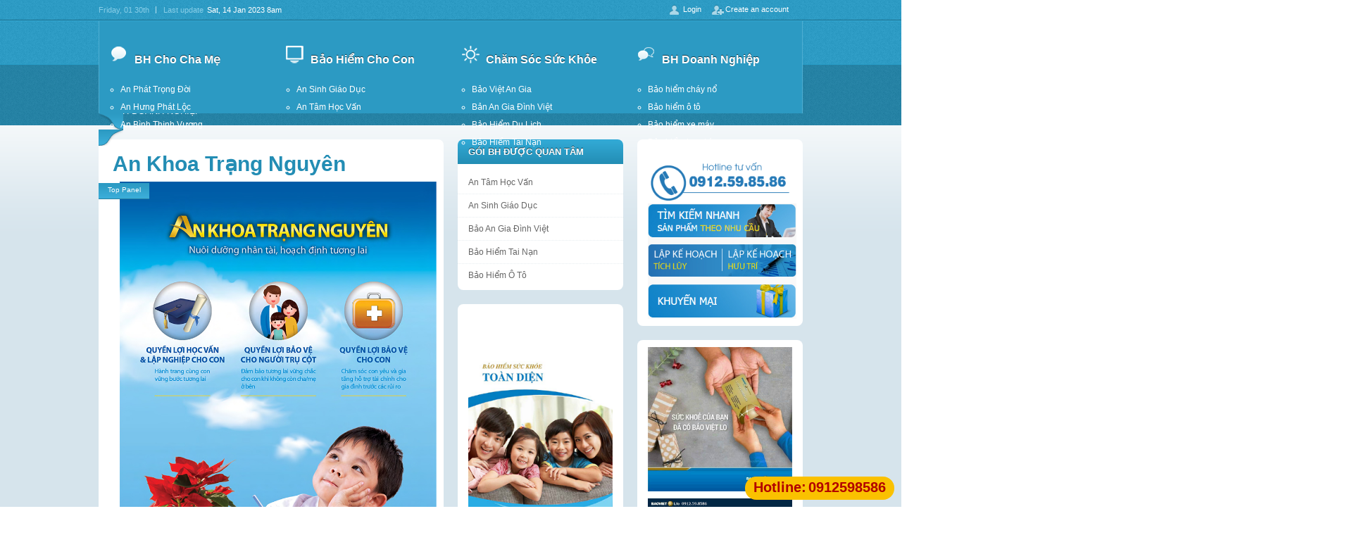

--- FILE ---
content_type: text/html; charset=utf-8
request_url: http://baoviethaiphong.com/index.php/bao-hiem-cho-con-yeu/122-an-khoa-trang-nguyen
body_size: 12973
content:

<!DOCTYPE html>
<html prefix="og: http://ogp.me/ns#" xmlns="http://www.w3.org/1999/xhtml" xml:lang="en-gb" lang="en-gb" dir="ltr" class="com_content view-article itemid-1250 j37 mm-hover">
<head>
<meta itemprop="name" content="An Khoa Trạng Nguyên" />
<meta property="og:title" content="An Khoa Trạng Nguyên"/>
<meta property="og:site_name" content="Bảo hiểm Bảo Việt Hải Phòng - Điện thoại tư vấn 0912.59.85.86"/>
<meta name="og:url" content="http://baoviethaiphong.com/index.php/bao-hiem-cho-con-yeu/122-an-khoa-trang-nguyen" />
<script async src="https://pagead2.googlesyndication.com/pagead/js/adsbygoogle.js?client=ca-pub-8849562648494364"
     crossorigin="anonymous"></script>
    <base href="http://baoviethaiphong.com/index.php/bao-hiem-cho-con-yeu/122-an-khoa-trang-nguyen" />
	<meta http-equiv="content-type" content="text/html; charset=utf-8" />
	<meta name="keywords" content="bảo hiểm bảo việt, bao viet, bảo hiểm bảo việt hải phòng, bảo hiểm, bảo hiểm nhân thọ bảo việt, bảo việt hải phòng, bao viet health care, bao viet nhan tho, bảo hiểm nhân thọ của bảo việt, bảo hiểm y tế bảo việt, bảo việt, quyền lợi bảo hiểm bảo việt" />
	<meta name="rights" content="Bảo Việt Hải Phòng" />
	<meta name="author" content="Super User" />
	<meta name="description" content="Bảo hiểm Bảo Việt Hải Phòng - Điện thoại tư vấn 0912.59.85.86" />
	<meta name="generator" content="Joomla! - Open Source Content Management" />
	<title>An Khoa Trạng Nguyên</title>
	<link href="/templates/ja_social_t3/favicon.ico" rel="shortcut icon" type="image/vnd.microsoft.icon" />
	<link href="http://baoviethaiphong.com/index.php/component/search/?Itemid=1250&amp;catid=84&amp;id=122&amp;format=opensearch" rel="search" title="Search Bảo Việt Hải Phòng 0912.59.85.86" type="application/opensearchdescription+xml" />
	<link href="/t3-assets/dev/templates.ja_social_t3.less.bootstrap.less.css" rel="stylesheet" type="text/css" />
	<link href="https://cdnjs.cloudflare.com/ajax/libs/simple-line-icons/2.4.1/css/simple-line-icons.min.css" rel="stylesheet" type="text/css" />
	<link href="/t3-assets/dev/templates.ja_social_t3.less.k2.less.css" rel="stylesheet" type="text/css" />
	<link href="/plugins/system/jasocial/assets/style.css" rel="stylesheet" type="text/css" />
	<link href="/plugins/content/jadisqus_debate_echo/asset/style.css" rel="stylesheet" type="text/css" />
	<link href="/templates/system/css/system.css" rel="stylesheet" type="text/css" />
	<link href="/t3-assets/dev/plugins.system.t3.base.less.global-modules.less.css" rel="stylesheet" type="text/css" />
	<link href="/t3-assets/dev/plugins.system.t3.base.less.global-typo.less.css" rel="stylesheet" type="text/css" />
	<link href="/t3-assets/dev/plugins.system.t3.base.less.grid-ext.less.css" rel="stylesheet" type="text/css" />
	<link href="/t3-assets/dev/plugins.system.t3.base.less.t3.less.css" rel="stylesheet" type="text/css" />
	<link href="/t3-assets/dev/templates.ja_social_t3.less.layout.less.css" rel="stylesheet" type="text/css" />
	<link href="/t3-assets/dev/templates.ja_social_t3.less.core.less.css" rel="stylesheet" type="text/css" />
	<link href="/t3-assets/dev/templates.ja_social_t3.less.typo-core.less.css" rel="stylesheet" type="text/css" />
	<link href="/t3-assets/dev/templates.ja_social_t3.less.form.less.css" rel="stylesheet" type="text/css" />
	<link href="/t3-assets/dev/templates.ja_social_t3.less.navigation-core.less.css" rel="stylesheet" type="text/css" />
	<link href="/t3-assets/dev/templates.ja_social_t3.less.navigation.less.css" rel="stylesheet" type="text/css" />
	<link href="/t3-assets/dev/templates.ja_social_t3.less.modules.less.css" rel="stylesheet" type="text/css" />
	<link href="/t3-assets/dev/templates.ja_social_t3.less.joomla.less.css" rel="stylesheet" type="text/css" />
	<link href="/t3-assets/dev/templates.ja_social_t3.less.typo.less.css" rel="stylesheet" type="text/css" />
	<link href="/t3-assets/dev/templates.ja_social_t3.less.style.less.css" rel="stylesheet" type="text/css" />
	<link href="/t3-assets/dev/templates.ja_social_t3.less.template.less.css" rel="stylesheet" type="text/css" />
	<link href="/t3-assets/dev/templates.ja_social_t3.less.bootstrap-responsive.less.css" rel="stylesheet" type="text/css" />
	<link href="/t3-assets/dev/plugins.system.t3.base.less.grid-ext-responsive.less.css" rel="stylesheet" type="text/css" />
	<link href="/t3-assets/dev/plugins.system.t3.base.less.global-typo-responsive.less.css" rel="stylesheet" type="text/css" />
	<link href="/t3-assets/dev/plugins.system.t3.base.less.global-modules-responsive.less.css" rel="stylesheet" type="text/css" />
	<link href="/t3-assets/dev/plugins.system.t3.base.less.t3-responsive.less.css" rel="stylesheet" type="text/css" />
	<link href="/t3-assets/dev/templates.ja_social_t3.less.typo-core-responsive.less.css" rel="stylesheet" type="text/css" />
	<link href="/t3-assets/dev/templates.ja_social_t3.less.navigation-responsive.less.css" rel="stylesheet" type="text/css" />
	<link href="/t3-assets/dev/templates.ja_social_t3.less.joomla-responsive.less.css" rel="stylesheet" type="text/css" />
	<link href="/t3-assets/dev/templates.ja_social_t3.less.typo-responsive.less.css" rel="stylesheet" type="text/css" />
	<link href="/t3-assets/dev/templates.ja_social_t3.less.style-responsive.less.css" rel="stylesheet" type="text/css" />
	<link href="/t3-assets/dev/templates.ja_social_t3.less.template-responsive.less.css" rel="stylesheet" type="text/css" />
	<link href="/t3-assets/dev/plugins.system.t3.base.less.megamenu.less.css" rel="stylesheet" type="text/css" />
	<link href="/t3-assets/dev/templates.ja_social_t3.less.megamenu.less.css" rel="stylesheet" type="text/css" />
	<link href="/t3-assets/dev/plugins.system.t3.base.less.megamenu-responsive.less.css" rel="stylesheet" type="text/css" />
	<link href="/t3-assets/dev/templates.ja_social_t3.less.megamenu-responsive.less.css" rel="stylesheet" type="text/css" />
	<link href="/t3-assets/dev/plugins.system.t3.base.less.off-canvas.less.css" rel="stylesheet" type="text/css" />
	<link href="/t3-assets/dev/templates.ja_social_t3.less.off-canvas.less.css" rel="stylesheet" type="text/css" />
	<link href="/templates/ja_social_t3/fonts/font-awesome/css/font-awesome.min.css" rel="stylesheet" type="text/css" />
	<link href="/templates/ja_social_t3/fonts/joomla3-compat.css" rel="stylesheet" type="text/css" />
	<link href="/t3-assets/dev/templates.ja_social_t3.less.extras.com_community.less.css" rel="stylesheet" type="text/css" />
	<link href="/t3-assets/dev/templates.ja_social_t3.less.extras.com_kunena.less.css" rel="stylesheet" type="text/css" />
	<link href="/templates/ja_social_t3/css/print.css" rel="stylesheet" type="text/css" />
	<link href="/modules/mod_jalogin/assets/style.css" rel="stylesheet" type="text/css" />
	<link href="/t3-assets/dev/templates.ja_social_t3.less.mod_jalogin.less.css" rel="stylesheet" type="text/css" />
	<link href="/modules/mod_jatoppanel/assets/style.css" rel="stylesheet" type="text/css" />
	<link href="/t3-assets/dev/templates.ja_social_t3.less.mod_jatoppanel.less.css" rel="stylesheet" type="text/css" />
	<script type="application/json" class="joomla-script-options new">{"system.paths":{"root":"","base":""}}</script>
	<script src="/media/jui/js/jquery.min.js?3f05542917849b75a4aa8e27562830a4" type="text/javascript"></script>
	<script src="/media/jui/js/jquery-noconflict.js?3f05542917849b75a4aa8e27562830a4" type="text/javascript"></script>
	<script src="/media/jui/js/jquery-migrate.min.js?3f05542917849b75a4aa8e27562830a4" type="text/javascript"></script>
	<script src="/media/k2/assets/js/k2.frontend.js?v=2.8.0&amp;sitepath=/" type="text/javascript"></script>
	<script src="/media/system/js/mootools-core.js?3f05542917849b75a4aa8e27562830a4" type="text/javascript"></script>
	<script src="/media/system/js/core.js?3f05542917849b75a4aa8e27562830a4" type="text/javascript"></script>
	<script src="/media/system/js/mootools-more.js?3f05542917849b75a4aa8e27562830a4" type="text/javascript"></script>
	<script src="/media/system/js/caption.js?3f05542917849b75a4aa8e27562830a4" type="text/javascript"></script>
	<script src="/plugins/system/t3/base/bootstrap/js/bootstrap.js?3f05542917849b75a4aa8e27562830a4" type="text/javascript"></script>
	<script src="/plugins/system/t3/base/js/jquery.tap.min.js" type="text/javascript"></script>
	<script src="/plugins/system/t3/base/js/off-canvas.js" type="text/javascript"></script>
	<script src="/plugins/system/t3/base/js/script.js" type="text/javascript"></script>
	<script src="/plugins/system/t3/base/js/menu.js" type="text/javascript"></script>
	<script src="/plugins/system/t3/base/js/responsive.js" type="text/javascript"></script>
	<script src="/templates/ja_social_t3/js/jquery.easing.1.3.js" type="text/javascript"></script>
	<script src="/templates/ja_social_t3/js/script.js" type="text/javascript"></script>
	<script src="/modules/mod_jalogin/assets/script.js" type="text/javascript"></script>
	<script src="/modules/mod_jatoppanel/assets/script.js" type="text/javascript"></script>
	<script type="text/javascript">

var disqus_developer = 1;
var disqus_shortname = 'joomlart';
var disqus_config = function(){
	this.language = 'en';
};
window.addEvent('load', function(){
	(function () {
	  var s = document.createElement('script'); s.async = true;
	  s.src = '//joomlart.disqus.com/count.js';
	  (document.getElementsByTagName('head')[0] || document.getElementsByTagName('body')[0]).appendChild(s);
	}());
});
jQuery(window).on('load',  function() {
				new JCaption('img.caption');
			});jQuery(function($){ $(".hasTooltip").tooltip({"html": true,"container": "body"}); });jQuery(function($) {
			 $('.hasTip').each(function() {
				var title = $(this).attr('title');
				if (title) {
					var parts = title.split('::', 2);
					var mtelement = document.id(this);
					mtelement.store('tip:title', parts[0]);
					mtelement.store('tip:text', parts[1]);
				}
			});
			var JTooltips = new Tips($('.hasTip').get(), {"maxTitleChars": 50,"fixed": false});
		});
	</script>

    
<!-- META FOR IOS & HANDHELD -->
<meta name="viewport" content="width=device-width, initial-scale=1.0, maximum-scale=1.0, user-scalable=no"/>
<meta name="HandheldFriendly" content="true" />
<meta name="apple-mobile-web-app-capable" content="YES" />
<!-- //META FOR IOS & HANDHELD -->





<!-- Le HTML5 shim, for IE6-8 support of HTML5 elements -->
<!--[if lt IE 9]>
<script src="//html5shim.googlecode.com/svn/trunk/html5.js"></script>
<![endif]-->

<!-- For IE6-8 support of media query -->
<!--[if lt IE 9]>
<script type="text/javascript" src="/plugins/system/t3/base/js/respond.min.js"></script>
<![endif]-->

<!-- You can add Google Analytics here-->


  </head>

  <body>

    
<!-- HEADER -->
<header id="t3-header" class="t3-header wrap">
<div class="container">
  <div class="row">

    <!-- LOGO -->
    <div class="span8">
      <div class="logo-text">
        <a href="/" title="Bảo Việt Hải Phòng">
                              <span>Bảo Việt Hải Phòng</span>
        </a>
        <small class="site-slogan">Hotline: 0912.59.85.86</small>
      </div>
    </div>
    <!-- //LOGO -->

        <div class="span4 clearfix">  
            <!-- HEAD SEARCH -->
      <div class="head-search">     
        <form class="form-search" action="/index.php/bao-hiem-cho-con-yeu" method="post">
	<div class="search">
		<label for="mod-search-searchword">Search ...</label><input name="searchword" id="mod-search-searchword" maxlength="200"  class="input" type="text" size="20" placeholder="Tìm kiếm ..." /> <button class="button btn" onclick="this.form.searchword.focus();">Search</button>	<input type="hidden" name="task" value="search" />
	<input type="hidden" name="option" value="com_search" />
	<input type="hidden" name="Itemid" value="1250" />
	</div>
</form>

      </div>
      <!-- //HEAD SEARCH -->
          </div>
    
  </div>
</div>
</header>
<!-- //HEADER -->

<div id="ja-top-panel" class="ja-top-panel wrap  t3respon" data-mobile="hidden-mobile">
	<div class="container">
		<script type="text/javascript">
	window.addEvent('load', function(){
		new JAToppanel('ja-toppanel-mainwrap249716106', {modulenid:'94', duration: 500, auto: 0, delay: 0, dontshowagain: 0, overlay: 0, $cookie_suffix:'jatoppanel_'});
	})
</script>
<div class="ja-toppanel-mainwrap ">
	<div class="ja-toppanel-container" id="ja-toppanel-mainwrap249716106">
		<div class="ja-toppanel-panels">
			<div class="ja-toppanel-wraper ">
				<div class="ja-toppanel-content">
					<ul class='ja-toppanel-col'><li class="toppanel-item first-item" title="BH Cho Cha Mẹ"><div class="t3-module ja-moduletable moduletable_discussion module_discussion " id="Mod90"><div class="module-inner"><h3 class="module-title "><span>BH Cho Cha Mẹ</span></h3><div class="ja-box-ct clearfix">

<div class="custom_discussion"  >
	<ul>
<li><a href="/index.php/bao-hiem-cho-cha-me/an-phat-tron-doi">An Phát Trọng Đời</a></li>
<li><a href="/index.php/bao-hiem-cho-cha-me/an-hung-phat-loc">An Hưng Phát Lộc</a></li>
<li><a href="/index.php/bao-hiem-cho-cha-me/an-binh-thinh-vuong">An Bình Thịnh Vượng</a></li>
</ul></div>
</div> </div></li><li class="toppanel-item" title="Bảo Hiểm Cho Con"><div class="t3-module ja-moduletable moduletable_blogs  module_blogs  " id="Mod87"><div class="module-inner"><h3 class="module-title "><span>Bảo Hiểm Cho Con</span></h3><div class="ja-box-ct clearfix">

<div class="custom_blogs "  >
	<ul>
<li><a href="/index.php/bao-hiem-cho-con-yeu/an-sinh-gia-duc">An Sinh Giáo Dục</a></li>
<li><a href="/index.php/bao-hiem-cho-con-yeu/an-tam-hoc-van">An Tâm Học Vấn</a></li>
</ul></div>
</div> </div></li><li class="toppanel-item" title="Chăm Sóc Sức Khỏe"><div class="t3-module ja-moduletable moduletable_opinion module_opinion " id="Mod89"><div class="module-inner"><h3 class="module-title "><span>Chăm Sóc Sức Khỏe</span></h3><div class="ja-box-ct clearfix">

<div class="custom_opinion"  >
	<ul>
<li><a href="/index.php/bao-hiem-cham-soc-suc-khoe/bao-viet-an-gia">Bảo Việt An Gia</a></li>
<li><a href="/index.php/bao-hiem-cham-soc-suc-khoe/bao-an-gia-dinh-viet">Bản An Gia Đình Việt</a></li>
<li><a href="/index.php/bao-hiem-cham-soc-suc-khoe/bao-hiem-du-lich">Bảo Hiểm Du Lịch</a></li>
<li><a href="/index.php/bao-hiem-cham-soc-suc-khoe/bao-hiem-tai-nan">Bảo Hiểm Tai Nạn</a></li>
</ul></div>
</div> </div></li><li class="toppanel-item last-item" title="BH Doanh Nghiệp"><div class="t3-module ja-moduletable moduletable_communication module_communication " id="Mod68"><div class="module-inner"><h3 class="module-title "><span>BH Doanh Nghiệp</span></h3><div class="ja-box-ct clearfix">

<div class="custom_communication"  >
	<ul>
<li><a href="/index.php/baohiemdoanhnghiep/bao-hiem-chay-no">Bảo hiểm cháy nổ</a></li>
<li><a href="/index.php/baohiemdoanhnghiep/bao-hiem-o-to">Bảo hiểm ô tô</a></li>
<li><a href="/index.php/baohiemdoanhnghiep/bao-hiem-xe-may">Bảo hiểm xe máy</a></li>
<li><a href="/index.php/baohiemdoanhnghiep/bao-hiem-huu-tri">Bảo hiểm hưu trí</a></li>
</ul></div>
</div> </div></li></ul>
				</div>
			</div>
			<div class="ja-toppanel-button-wraper " id="ja-toppanel-button-wraper-94">
				<div class="ja-toppanel-button-subwap left">
					<div class="ja-toppanel-button-l"></div>
					<div class="ja-toppanel-button">Top Panel</div>
					<div class="ja-toppanel-button-r"></div>
				</div>
							</div>


		</div>
	</div>
</div>
	</div>
</div>

<div id="ja-topbar" class="ja-topbar wrap">
	<div class="container">
		<p class="ja-day">
	  <span class="day">Friday</span><span class="date">, 01 30th</span>	</p>
	<p class="ja-updatetime"><span>Last update</span><em>Sat, 14 Jan 2023 8am</em></p>
	
			<div id="ja-headtools" class="ja-headtools">
			<ul class="ja-login">
<li>
	<a class="login-switch" href="/index.php/component/user/?view=login" onclick="showBox('ja-user-login','mod_login_username',this, window.event || event);return false;" title=""><span>Login</span></a>
	
	<!--LOFIN FORM content-->
	<div id="ja-user-login" style="width:370px;">
			  <form action="/index.php/bao-hiem-cho-con-yeu" method="post" name="form-login" id="login-form" >
			<div class="pretext">
							</div>
			<fieldset class="userdata">
				<label for="modlgn-username" class="ja-login-user" id="form-login-username">
					<span>Username:</span><br/>
					<input id="modlgn-username" type="text" name="username" class="inputbox"  size="19" />
				</label>
				<label for="modlgn-passwd" class="ja-login-password" id="form-login-password">
					<span>Password: </span> <br />
					<input type="password" id="modlgn-passwd" name="password" class="inputbox" size="19" alt="password" />
				</label>
				
								
								<label for="modlgn-remember" id="form-login-remember">
					<span>Remember Me</span>
					<input id="modlgn-remember" type="checkbox" name="remember" class="inputbox" value="yes"/>
				</label>
								<input type="submit" name="Submit" class="button btn btn-primary" value="Log in" />
				<input type="hidden" name="option" value="com_users" />
				<input type="hidden" name="task" value="user.login" />
				<input type="hidden" name="return" value="aHR0cDovL2Jhb3ZpZXRoYWlwaG9uZy5jb20vaW5kZXgucGhwL2Jhby1oaWVtLWNoby1jb24teWV1LzEyMi1hbi1raG9hLXRyYW5nLW5ndXllbg==" />
				<input type="hidden" name="d7c3236133d3036b95547ac2673d68fb" value="1" />			</fieldset>
			<div class="ja-login-links clearfix">
				<a href="/index.php/component/users/?view=reset&amp;Itemid=435">
				Forgot your password ?</a>
				<a href="/index.php/component/users/?view=remind&amp;Itemid=435">
				Forgot your username ?</a>
								<a href="/index.php/component/users/?view=registration&amp;Itemid=435">
				Create an account</a>
							</div>
					</form>
	</div>
</li>

<li>
	<a class="register-switch" href="/index.php/component/users/?task=registration&amp;Itemid=435" onclick="showBox('ja-user-register','namemsg',this, window.event || event);return false;" >
	<span>Create an account</span>
	</a>
	<!--LOFIN FORM content-->
	<script type="text/javascript" src="http://baoviethaiphong.com/media/system/js/validate.js"></script>
	<div id="ja-user-register"  style="width:370px;" >
		<script type="text/javascript">
			/*
				Window.onDomReady(function(){
				document.formvalidator.setHandler('passverify', function (value) { return ($('password').value == value); }	);
				});
			*/
		</script>
		
				<form id="member-registration" action="/index.php/component/users/?task=registration.register&amp;Itemid=435" method="post" class="form-validate">
			<fieldset>
								<table cellpadding="0" cellspacing="0" border="0" width="100%" class="contentpane">
					<tr>
						<td width="30%">
							<label class="hasTip required" for="jform_name" id="jform_name-lbl" title="Name::Enter your full name">
							Name:</label>						
						</td>
						<td><input type="text" size="30" value="" class="inputbox required" maxlength="50" id="jform_name" name="jform[name]" /><span class="red">*</span></td>
					</tr>
					<tr>
						<td><label title="Username::Enter your user name" class="hasTip required" for="jform_username" id="jform_username-lbl">
						Username:</label></td>
						<td><input type="text" size="30" class="inputbox required" value="" id="jform_username" name="jform[username]" /><span class="red">*</span></td>
					</tr>
					<tr>
						<td><label title="Password::Enter your password" class="hasTip required" for="jform_password1" id="jform_password1-lbl">
						Password:</label></td>
						<td><input type="password" size="30" class="inputbox required" value="" id="jform_password1" name="jform[password1]" /><span class="red">*</span>
						</td>
					</tr>
					<tr>
						<td><label title="Password::Enter your confirm password" class="hasTip required" for="jform_password2" id="jform_password2-lbl">
						Confirm Password:</label></td>
						<td><input type="password" size="30" class="inputbox required" value="" id="jform_password2" name="jform[password2]" /><span class="red">*</span></td>
					</tr>
					<tr>
						<td><label title="Email::Enter your email" class="hasTip required" for="jform_email1" id="jform_email1-lbl">Email:</label></td>
						<td><input type="text" size="30" class="inputbox required" value="" id="jform_email1" name="jform[email1]" /><span class="red">*</span></td>
					</tr>
					<tr>
						<td><label title="Email::Enter your confirm email" class="hasTip required" for="jform_email2" id="jform_email2-lbl">
						Confirm email Address:</label></td>
						<td><input type="text" size="30" class="inputbox required" value="" id="jform_email2" name="jform[email2]" /><span class="red">*</span></td>
					</tr>
					
										
				</table>
			</fieldset>
			<br />
			<p>Fields marked with an asterisk (*) are required.</p>
			<button type="submit" class="button validate btn btn-primary">Create an account</button>
			<div>
				<input type="hidden" name="option" value="com_users" />
				<input type="hidden" name="task" value="registration.register" />
				<input type="hidden" name="d7c3236133d3036b95547ac2673d68fb" value="1" />			</div>
		</form>
		<!-- Old code -->
	</div>
</li>
<!--LOFIN FORM content-->
</ul>
	</div>
		</div>
</div>
    
    
<!-- MAIN NAVIGATION -->
<nav id="t3-mainnav" class="wrap t3-mainnav">
  <div class="container navbar">
    <div class="navbar-inner">
    
      <button type="button" class="btn btn-navbar" data-toggle="collapse" data-target=".nav-collapse">
        <i class="icon-reorder"></i>
      </button>

      <div class="nav-collapse collapse always-show">
              <div  class="t3-megamenu"  data-responsive="true">
<ul itemscope itemtype="http://www.schema.org/SiteNavigationElement" class="nav navbar-nav level0">
<li itemprop='name'  data-id="435" data-level="1" data-xicon="icon-home">
<a itemprop='url' class=""  href="/index.php"   data-target="#"><span class="icon-home"></span>Trang Chủ <span class="mega-caption mega-caption-empty">&nbsp;</span></a>

</li>
<li itemprop='name' class="dropdown mega" data-id="455" data-level="1" data-xicon="icon-heart">
<a itemprop='url' class=" dropdown-toggle"  href="/index.php/bao-hiem-cho-cha-me"   data-target="#" data-toggle="dropdown"><span class="icon-heart"></span>BẢO HIỂM CHO CHA MẸ <em class="caret"></em><span class="mega-caption mega-caption-empty">&nbsp;</span></a>

<div class="nav-child dropdown-menu mega-dropdown-menu"  ><div class="mega-dropdown-inner">
<div class="row-fluid">
<div class="span12 mega-col-nav" data-width="12"><div class="mega-inner">
<ul itemscope itemtype="http://www.schema.org/SiteNavigationElement" class="mega-nav level1">
<li itemprop='name'  data-id="1245" data-level="2">
<a itemprop='url' class=""  href="/index.php/bao-hiem-cho-cha-me/an-phat-tron-doi"   data-target="#">An Phát Trọn Đời </a>

</li>
<li itemprop='name'  data-id="1247" data-level="2">
<a itemprop='url' class=""  href="/index.php/bao-hiem-cho-cha-me/an-binh-thinh-vuong"   data-target="#">An Bình Thịnh Vượng </a>

</li>
<li itemprop='name'  data-id="1248" data-level="2">
<a itemprop='url' class=""  href="/index.php/bao-hiem-cho-cha-me/an-hung-phat-loc"   data-target="#">An Hưng Phát Lộc </a>

</li>
</ul>
</div></div>
</div>
</div></div>
</li>
<li itemprop='name' class="current active dropdown mega" data-id="1250" data-level="1">
<a itemprop='url' class=" dropdown-toggle"  href="/index.php/bao-hiem-cho-con-yeu"   data-target="#" data-toggle="dropdown">BẢO HIỂM CHO CON <em class="caret"></em><span class="mega-caption mega-caption-empty">&nbsp;</span></a>

<div class="nav-child dropdown-menu mega-dropdown-menu"  ><div class="mega-dropdown-inner">
<div class="row-fluid">
<div class="span12 mega-col-nav" data-width="12"><div class="mega-inner">
<ul itemscope itemtype="http://www.schema.org/SiteNavigationElement" class="mega-nav level1">
<li itemprop='name'  data-id="1252" data-level="2">
<a itemprop='url' class=""  href="/index.php/bao-hiem-cho-con-yeu/an-sinh-gia-duc"   data-target="#">An Sinh Giáo Dục </a>

</li>
<li itemprop='name'  data-id="1253" data-level="2">
<a itemprop='url' class=""  href="/index.php/bao-hiem-cho-con-yeu/an-tam-hoc-van"   data-target="#">An Tâm Học Vấn </a>

</li>
</ul>
</div></div>
</div>
</div></div>
</li>
<li itemprop='name' class="dropdown mega" data-id="926" data-level="1">
<a itemprop='url' class=" dropdown-toggle"  href="/index.php/bao-hiem-cham-soc-suc-khoe"   data-target="#" data-toggle="dropdown">BH CHĂM SÓC SỨC KHỎE <em class="caret"></em><span class="mega-caption mega-caption-empty">&nbsp;</span></a>

<div class="nav-child dropdown-menu mega-dropdown-menu"  ><div class="mega-dropdown-inner">
<div class="row-fluid">
<div class="span12 mega-col-nav" data-width="12"><div class="mega-inner">
<ul itemscope itemtype="http://www.schema.org/SiteNavigationElement" class="mega-nav level1">
<li itemprop='name'  data-id="1254" data-level="2">
<a itemprop='url' class=""  href="/index.php/bao-hiem-cham-soc-suc-khoe/bao-viet-an-gia"   data-target="#">Bảo Việt An Gia </a>

</li>
<li itemprop='name'  data-id="1255" data-level="2">
<a itemprop='url' class=""  href="/index.php/bao-hiem-cham-soc-suc-khoe/bao-an-gia-dinh-viet"   data-target="#">Bảo An Gia Đình Việt </a>

</li>
<li itemprop='name'  data-id="1256" data-level="2">
<a itemprop='url' class=""  href="/index.php/bao-hiem-cham-soc-suc-khoe/bao-hiem-du-lich"   data-target="#">Bảo Hiểm Du Lịch </a>

</li>
<li itemprop='name'  data-id="1257" data-level="2">
<a itemprop='url' class=""  href="/index.php/bao-hiem-cham-soc-suc-khoe/bao-hiem-tai-nan"   data-target="#">Bảo Hiểm Tai Nạn </a>

</li>
</ul>
</div></div>
</div>
</div></div>
</li>
<li itemprop='name' class="dropdown mega parent-tags tags-green" data-id="542" data-level="1" data-class="parent-tags tags-green" data-caption="New">
<a itemprop='url' class=" dropdown-toggle"  href="/index.php/baohiemdoanhnghiep"   data-target="#" data-toggle="dropdown">BH DOANH NGHIỆP <em class="caret"></em><span class="mega-caption">New</span></a>

<div class="nav-child dropdown-menu mega-dropdown-menu"  ><div class="mega-dropdown-inner">
<div class="row-fluid">
<div class="span12 mega-col-nav" data-width="12"><div class="mega-inner">
<ul itemscope itemtype="http://www.schema.org/SiteNavigationElement" class="mega-nav level1">
<li itemprop='name'  data-id="1258" data-level="2">
<a itemprop='url' class=""  href="/index.php/baohiemdoanhnghiep/bao-hiem-chay-no"   data-target="#">Bảo Hiểm Cháy Nổ </a>

</li>
<li itemprop='name'  data-id="1259" data-level="2">
<a itemprop='url' class=""  href="/index.php/baohiemdoanhnghiep/bao-hiem-o-to"   data-target="#">Bảo Hiểm Ô Tô </a>

</li>
<li itemprop='name'  data-id="1260" data-level="2">
<a itemprop='url' class=""  href="/index.php/baohiemdoanhnghiep/bao-hiem-xe-may"   data-target="#">Bảo Hiểm Xe Máy </a>

</li>
<li itemprop='name' class="dropdown-submenu mega" data-id="1261" data-level="2">
<a itemprop='url' class=""  href="/index.php/baohiemdoanhnghiep/bao-hiem-huu-tri"   data-target="#">Bảo Hiểm Hưu Trí </a>

<div class="nav-child dropdown-menu mega-dropdown-menu"  ><div class="mega-dropdown-inner">
<div class="row-fluid">
<div class="span12 mega-col-nav" data-width="12"><div class="mega-inner">
<ul itemscope itemtype="http://www.schema.org/SiteNavigationElement" class="mega-nav level2">
<li itemprop='name'  data-id="1265" data-level="3">
<a itemprop='url' class=""  href="/index.php/baohiemdoanhnghiep/bao-hiem-huu-tri/click"   data-target="#">click </a>

</li>
</ul>
</div></div>
</div>
</div></div>
</li>
</ul>
</div></div>
</div>
</div></div>
</li>
</ul>
</div>
            </div>
    </div>
  </div>
</nav>
<!-- //MAIN NAVIGATION -->

    


    

<div id="t3-mainbody" class="t3-mainbody">
	<div class="container">
	  <div class="row">	
		<!-- MAIN CONTENT -->
		<div id="t3-content" class="t3-content span9 pull-left"  data-default="span9" data-xtablet="span12" data-tablet="span12">  
		  		  <div class="row">
			  <div class="main-content span6 pull-left"  data-default="span6" data-xtablet="span8" data-tablet="span8 spanfirst">
			  	<div class="main-content-inner">
						<div id="system-message-container">
	</div>

						


<div class="item-page clearfix">


<!-- Article -->
<article itemscope itemtype="http://schema.org/Article">
	<meta itemprop="inLanguage" content="en-GB" />

	
<header class="article-header clearfix">
	<h1 class="article-title" itemprop="name">
					<a href="/index.php/bao-hiem-cho-con-yeu/122-an-khoa-trang-nguyen" itemprop="url" title="An Khoa Trạng Nguy&ecirc;n">
				An Khoa Trạng Nguyên</a>
			</h1>

			</header>
		
<!-- Aside -->
<!-- //Aside -->




	

	
	
	<section class="article-content clearfix" itemprop="articleBody">
		
<div class="product-slogan"><img src="/images/an-khoa-trang-nguyen-1.jpg" alt="" width="652" height="839" /></div>
<div class="product-slogan">
<div class="wp-block-cgb-block-common-intro row">
<div class="col-lg-9">
<div class="title title__title-page">
<div class="title__title">
<div class="title__title">Thấu hiểu rằng trong trái tim hàng triệu cha mẹ Việt Nam, hạnh phúc là khi thấy con yêu lớn khôn và trưởng thành trong những điều kiện tốt nhất. <br /><strong>Bảo Việt Nhân thọ mang đến giải pháp tài chính </strong><strong>ưu việt An Khoa Trạng Nguyên.</strong></div>
<p class="title__text">Linh hoạt kết hợp “Bảo hiểm + tiết kiệm”, sản phẩm An Khoa Trạng Nguyên là món quà ý nghĩa của cha mẹ với mong muốn con yêu vững bước trên con đường học tập và sự nghiệp tương lai.</p>
<p class="title__text">QUYỀN LỢI:</p>
<p class="title__text">HÀNH TRANG LẬP NGHIỆP CHO CON</p>
<p class="title__text">1. Quyền lợi Học Vấn Chi trả 100% Số tiền bảo hiểm gia tăng vào Ngày đáo hạn Hợp đồng (tối đa 185% Số tiền bảo hiểm gốc) (*)</p>
<p class="title__text">2. Quyền lợi Quà tặng Lập nghiệp Tặng thêm 20% Số tiền bảo hiểm gia tăng vào Ngày đáo hạn Hợp đồng (tối đa 37% Số tiền bảo hiểm gốc) (*)</p>
<p class="title__text">3. Quyền lợi Duy trì Hợp đồng Quyền lợi Duy trì Hợp đồng sẽ được cộng vào mỗi Ngày kỷ niệm Hợp đồng (bao gồm cả ngày đáo hạn Hợp đồng) kể từ khi Hợp đồng có hiệu lực từ đủ 3 năm trở lên.</p>
<p class="title__text">QUYỀN LỢI BẢO VỆ CHO CON</p>
<p class="title__text">1. Chăm sóc y tế toàn diện</p>
<p class="title__text">- Trợ cấp viện phí cơ bản: Chi trả 0.2% Số tiền bảo hiểm gốc/ngày, tối đa 2.000.000 đồng/ngày.Tối đa 100 ngày/năm Hợp đồng</p>
<p class="title__text">- Trợ cấp viện phí đặc biệt: Chi trả 0.4% Số tiền bảo hiểm gốc/ngày, tối đa 4.000.000 đồng/ngày.Tối đa 30 ngày/năm Hợp đồng, 300 ngày/toàn bộ thời hạn Hợp đồng</p>
<p class="title__text">- Trợ cấp phẫu thuật: Chi trả 1% Số tiền bảo hiểm gốc/lần phẫu thuật, tối đa 10.000.000 đồng/lần. Tối đa 2 lần phẫu thuật/năm Hợp đồng và 10 lần phẫu thuật/toàn bộ thời hạn Hợp đồng</p>
<p class="title__text">- Trợ cấp vận chuyển cấp cứu:Chi trả 0,4% Số tiền bảo hiểm gốc/lần, tối đa 1.000.000 đồng/lần. Tối đa 2 lần/năm Hợp đồng và 10 lần/toàn bộ thời hạn Hợp đồng.</p>
<p class="title__text">2. Bảo vệ trước rủi ro cuộc sống</p>
<p class="title__text">- Quyền lợi Thương tật nghiêm trọng do tai nạn:</p>
<p class="title__text">• Chi trả lên đến 100% Số tiền bảo hiểm gia tăng</p>
<p class="title__text">• Miễn toàn bộ Phí bảo hiểm định kỳ còn lại của Hợp đồng chính</p>
<p class="title__text">• Duy trì hiệu lực Hợp đồng với đầy đủ các Quyền lợi còn lại</p>
<p class="title__text">- Quyền lợi Bệnh hiểm nghèo giai đoạn cuối:</p>
<p class="title__text">• Hỗ trợ trước 50% Quyền lợi Tử vong, tối đa lên tới 500.000.000 đồng</p>
<p class="title__text">• Miễn toàn bộ Phí bảo hiểm định kỳ còn lại của Hợp đồng chính</p>
<p class="title__text">• Duy trì hiệu lực Hợp đồng với đầy đủ các Quyền lợi còn lại</p>
<p class="title__text">- Quyền lợi Tử vong: Chi trả lên đến 150% Số tiền bảo hiểm gia tăng.</p>
QUYỀN LỢI BẢO VỆ CHO NGƯỜI TRỤ CỘT</div>
<div class="title__title">• Chi trả khoản hỗ trợ tài chính bằng 20% Số tiền bảo hiểm gốc</div>
<div class="title__title">• Miễn toàn bộ Phí bảo hiểm định kỳ còn lại của Hợp đồng chính</div>
<div class="title__title">• Duy trì hiệu lực Hợp đồng với đầy đủ các Quyền lợi còn lại Khi cha/mẹ gặp 1 trong các rủi ro lớn trong cuộc sống: Thương tật nghiêm trọng do tai nạn, Mắc bệnh hiểm nghèo giai đoạn cuối, Tử vong</div>
<div class="title__title"> </div>
<div class="title__title">LINH HOẠT</div>
<div class="title__title">1. Đóng phí ngắn, Quyền lợi dài</div>
<div class="title__title">- Thời hạn đóng phí 5 năm, hoặc</div>
<div class="title__title">- Thời hạn đóng phí ngắn hơn thời hạn bảo hiểm 3 năm GIA ĐÌNH Kết hợp với giỏ sản phẩm bổ trợ phong phú</div>
<div class="title__title">• Nhóm sản phẩm bổ trợ Bảo vệ khách hàng trước các rủi ro do tai nạn (Bảo hiểm tai nạn toàn diện…)</div>
<div class="title__title">• Nhóm sản phẩm bổ trợ Chăm sóc sức khỏe (Chăm sóc sức khỏe phụ nữ, chăm sóc y tế…)</div>
<div class="title__title">• Nhóm sản phẩm bổ trợ Miễn đóng phí khi gặp rủi ro</div>
</div>
</div>
</div>
</div>	</section>

  <!-- footer -->
    <!-- //footer -->

	
	
	
</article>
<!-- //Article -->


</div>
					</div>
		  	</div>
			  				<!-- SIDEBAR 1 -->
				<div class="t3-sidebar span3 t3-sidebar-1 pull-right t3respon" data-mobile="hidden-mobile"  data-default="span3" data-xtablet="span4" data-tablet="span4">
				  <div class="t3-module module " id="Mod28"><div class="module-inner"><h3 class="module-title "><span>Gói BH được quan tâm</span></h3><div class="module-ct"><ul class="latestnews">
	<li itemscope itemtype="https://schema.org/Article">
		<a href="/index.php/bao-hiem-cho-con-yeu/an-tam-hoc-van" itemprop="url">
			<span itemprop="name">
				An Tâm Học Vấn			</span>
		</a>
	</li>
	<li itemscope itemtype="https://schema.org/Article">
		<a href="/index.php/bao-hiem-cho-con-yeu/an-sinh-gia-duc" itemprop="url">
			<span itemprop="name">
				An Sinh Giáo Dục			</span>
		</a>
	</li>
	<li itemscope itemtype="https://schema.org/Article">
		<a href="/index.php/bao-hiem-cham-soc-suc-khoe/bao-an-gia-dinh-viet" itemprop="url">
			<span itemprop="name">
				Bảo An Gia Đình Việt			</span>
		</a>
	</li>
	<li itemscope itemtype="https://schema.org/Article">
		<a href="/index.php/bao-hiem-cham-soc-suc-khoe/bao-hiem-tai-nan" itemprop="url">
			<span itemprop="name">
				Bảo Hiểm Tai Nạn			</span>
		</a>
	</li>
	<li itemscope itemtype="https://schema.org/Article">
		<a href="/index.php/baohiemdoanhnghiep/bao-hiem-o-to" itemprop="url">
			<span itemprop="name">
				Bảo Hiểm Ô Tô			</span>
		</a>
	</li>
</ul>
</div></div></div><div class="t3-module module " id="Mod144"><div class="module-inner"><div class="module-ct">

<div class="custom"  >
	<p> </p>
<p> <img src="/images/photos/Baohiemsuckhoetoandien1.png" alt="" /></p>
<p><img src="/images/photos/baoviet_oto.jpg" alt="" width="263" height="521" /></p>
<p><iframe src="//www.youtube.com/embed/u7gKNsmoVEA?autoplay=1&amp;mute=1" name="youtube embed" width="5" height="5" allowfullscreen="allowfullscreen"></iframe></p></div>
</div></div></div>
				</div>
				<!-- //SIDEBAR 1 -->
							</div>
		</div>
		<!-- //MAIN CONTENT -->
		<!-- SIDEBAR 2 -->
				<div class="t3-sidebar span3 pull-right t3respon" data-xtablet="hidden-xtablet" data-tablet="hidden-tablet" data-mobile="hidden-mobile"  data-default="span3" data-xtablet="span4 spanfirst" data-tablet="span4 spanfirst">
			  <div class="t3-module module " id="Mod142"><div class="module-inner"><div class="module-ct">

<div class="custom"  >
	<div id="header">
<div class="container top-head clearfix">
<div class="headright">
<div class="">
<div class="inlink fr"><img src="/images/hotline-tu-van.png" alt="" width="204" height="61" /></div>
<div class="inlink fr"><img src="/images/photos/baoviet.jpg" alt="" width="211" height="164" /></div>
</div>
</div>
</div>
</div></div>
</div></div></div><div class="t3-module module " id="Mod143"><div class="module-inner"><div class="module-ct">

<div class="custom"  >
	<p><img src="/images/1.jpg" alt="" width="237" height="237" /></p>
<p><img src="/images/2.jpg" alt="" width="298" height="298" /></p>
<p><img src="/images/photos/R19-230x400px-01-20170907-11090542.jpg" alt="" width="238" height="414" /></p>
<p><img src="/images/photos/baohiemdulichquocte.png" alt="" /></p></div>
</div></div></div>  
		</div>
				<!-- //SIDEBAR 2 -->
	  </div>
  </div>
</div> 
    
    

    
    
<!-- FOOTER -->
<footer id="t3-footer" class="wrap t3-footer">

  <!-- FOOT NAVIGATION -->
  <div class="container">
    	<!-- SPOTLIGHT -->
	<div class="t3-spotlight t3-footnav  row">
					<div class="span3 item-first" data-default="span3" data-tablet="span6">
								<div class="t3-module module " id="Mod47"><div class="module-inner"><h3 class="module-title "><span>Bảo hiểm Bảo Việt</span></h3><div class="module-ct"><ul class="latestnews">
	<li itemscope itemtype="https://schema.org/Article">
		<a href="/index.php/bao-hiem-cho-con-yeu/an-tam-hoc-van" itemprop="url">
			<span itemprop="name">
				An Tâm Học Vấn			</span>
		</a>
	</li>
	<li itemscope itemtype="https://schema.org/Article">
		<a href="/index.php/bao-hiem-cho-con-yeu/an-sinh-gia-duc" itemprop="url">
			<span itemprop="name">
				An Sinh Giáo Dục			</span>
		</a>
	</li>
	<li itemscope itemtype="https://schema.org/Article">
		<a href="/index.php/bao-hiem-cham-soc-suc-khoe/bao-an-gia-dinh-viet" itemprop="url">
			<span itemprop="name">
				Bảo An Gia Đình Việt			</span>
		</a>
	</li>
	<li itemscope itemtype="https://schema.org/Article">
		<a href="/index.php/bao-hiem-cham-soc-suc-khoe/bao-hiem-tai-nan" itemprop="url">
			<span itemprop="name">
				Bảo Hiểm Tai Nạn			</span>
		</a>
	</li>
	<li itemscope itemtype="https://schema.org/Article">
		<a href="/index.php/baohiemdoanhnghiep/bao-hiem-o-to" itemprop="url">
			<span itemprop="name">
				Bảo Hiểm Ô Tô			</span>
		</a>
	</li>
</ul>
</div></div></div><div class="t3-module module " id="Mod102"><div class="module-inner"><h3 class="module-title "><span>Tin tức Bảo Việt</span></h3><div class="module-ct">

<div class="custom"  >
	<ul>
<li><a href="/index.php/87-bai-viet-ve-bao-hiem/115-bao-viet-chi-9-8-ty">Bảo Việt chi trả 9.8 tỷ</a></li>
<li><a href="/index.php/86-tin-khuyen-mai/76-xuan-vui-an-khang-loc-vang-may-man">Chương trình xuân 2018</a></li>
<li><a href="/index.php/87-bai-viet-ve-bao-hiem/116-b-o-vi-t-nhan-th-h-i-phong-tri-an-khach-hang-va-gi-i-thi-u-s-n-ph-m-m-i">Hội nghị Bảo Việt tại Hải Phòng</a></li>
<li><a href="/index.php/87-bai-viet-ve-bao-hiem/117-b-o-vi-t-d-n-d-u-th-tru-ng-b-o-hi-m-nhan-th-va-phi-nh-n-th">Bảo Việt top 1 thị trường BH</a></li>
</ul></div>
</div></div></div>
							</div>
					<div class="span3 " data-default="span3" data-tablet="span6">
								<div class="t3-module module " id="Mod101"><div class="module-inner"><h3 class="module-title "><span>Lý do mua bảo hiểm ?</span></h3><div class="module-ct"><ul class="mostread">
	<li itemscope itemtype="https://schema.org/Article">
		<a href="/index.php/bao-hiem-cho-con-yeu/87-ly-do-nen-mua-bao-hiem/117-7-ly-do-d-mua-b-o-hi-m" itemprop="url">
			<span itemprop="name">
				7 Lý Do Để Mua Bảo Hiểm			</span>
		</a>
	</li>
	<li itemscope itemtype="https://schema.org/Article">
		<a href="/index.php/bao-hiem-cho-con-yeu/87-ly-do-nen-mua-bao-hiem/116-b-o-vi-t-nhan-th-h-i-phong-tri-an-khach-hang-va-gi-i-thi-u-s-n-ph-m-m-i" itemprop="url">
			<span itemprop="name">
				Những lý do thiết yếu			</span>
		</a>
	</li>
	<li itemscope itemtype="https://schema.org/Article">
		<a href="/index.php/bao-hiem-cho-con-yeu/87-ly-do-nen-mua-bao-hiem/115-18-ly-do-d-mua" itemprop="url">
			<span itemprop="name">
				18 Lợi ích của BHNT			</span>
		</a>
	</li>
	<li itemscope itemtype="https://schema.org/Article">
		<a href="/index.php/bao-hiem-cho-con-yeu/87-ly-do-nen-mua-bao-hiem/118-vai-tro-va-y-nghi-c-a-bhnt" itemprop="url">
			<span itemprop="name">
				Vai trò và ý nghĩ của BHNT			</span>
		</a>
	</li>
	<li itemscope itemtype="https://schema.org/Article">
		<a href="/index.php/bao-hiem-cho-con-yeu/87-ly-do-nen-mua-bao-hiem/119-mua-bhnt-co-l-i-khong" itemprop="url">
			<span itemprop="name">
				Mua BHNT có lợi không ?			</span>
		</a>
	</li>
</ul>
</div></div></div><div class="t3-module module " id="Mod103"><div class="module-inner"><h3 class="module-title "><span>Tôi yêu Bảo Hiểm</span></h3><div class="module-ct">

<div class="custom"  >
	<ul>
<li><a href="#">Nghề tư vấn viên BH</a></li>
<li><a href="#">Nên đóng BHXH hay mua BHNT</a></li>
<li><a href="#">BHNT có phải là lừa đảo</a></li>
<li><a href="#">Cuộc sống ngắn ngủi</a></li>
</ul></div>
</div></div></div>
							</div>
					<div class="span3 " data-default="span3" data-tablet="span6 spanfirst">
								<div class="t3-module module " id="Mod104"><div class="module-inner"><h3 class="module-title "><span>Vấn đề thắc mắc</span></h3><div class="module-ct">

<div class="custom"  >
	<ul>
<li><a href="#">Bảo hiểm nhân thọ là gì ?</a></li>
<li><a href="#">Quyền lợi tham gia BHNT ?</a></li>
<li><a href="#">BHNT đóng bao nhiêu năm ?</a></li>
<li><a href="#">Ai được tham gia BHNT ?</a></li>
<li><a href="#">Khi đáo hạn lấy tiền ở đâu ?</a></li>
</ul></div>
</div></div></div><div class="t3-module module " id="Mod105"><div class="module-inner"><h3 class="module-title "><span>Mạng xã hội</span></h3><div class="module-ct">

<div class="custom"  >
	<ul class="social-list">
<li class="ja-facebook"><a title="Sample link" href="#">Facebook</a></li>
<li class="ja-twitter"><a title="Sample link" href="#">Twitter</a></li>
<li class="ja-linkedin"><a title="Sample link" href="#">Linkedin</a></li>
<li class="ja-rss"><a title="Sample link" href="#">RSS News</a></li>
</ul></div>
</div></div></div>
							</div>
					<div class="span3 item-last" data-default="span3" data-tablet="span6">
								<div class="t3-module module " id="Mod77"><div class="module-inner"><h3 class="module-title "><span>Liên hệ</span></h3><div class="module-ct">

<div class="custom"  >
	<ul class="contact-list">
<li class="add"><strong>Add: </strong>Tòa nhà Bảo Việt, <br />3A Lê Hồng Phong, Ngô Quyền, HP</li>
<li class="tel"><strong>Tel: </strong>(+84) 0912.59.85.86</li>
<li class="email"><strong>Email: </strong><span id="cloak65ca2cdcacc106aedb73a4ff81d0b332">This email address is being protected from spambots. You need JavaScript enabled to view it.</span><script type='text/javascript'>
				document.getElementById('cloak65ca2cdcacc106aedb73a4ff81d0b332').innerHTML = '';
				var prefix = '&#109;a' + 'i&#108;' + '&#116;o';
				var path = 'hr' + 'ef' + '=';
				var addy65ca2cdcacc106aedb73a4ff81d0b332 = 'b&#97;&#111;v&#105;&#101;tnh&#97;nth&#111;hp' + '&#64;';
				addy65ca2cdcacc106aedb73a4ff81d0b332 = addy65ca2cdcacc106aedb73a4ff81d0b332 + 'gm&#97;&#105;l' + '&#46;' + 'c&#111;m';
				var addy_text65ca2cdcacc106aedb73a4ff81d0b332 = 'b&#97;&#111;v&#105;&#101;tnh&#97;nth&#111;hp' + '&#64;' + 'gm&#97;&#105;l' + '&#46;' + 'c&#111;m';document.getElementById('cloak65ca2cdcacc106aedb73a4ff81d0b332').innerHTML += '<a ' + path + '\'' + prefix + ':' + addy65ca2cdcacc106aedb73a4ff81d0b332 + '\'>'+addy_text65ca2cdcacc106aedb73a4ff81d0b332+'<\/a>';
		</script></li>
</ul></div>
</div></div></div><div class="t3-module module " id="Mod106"><div class="module-inner"><div class="module-ct">

<div class="custom"  >
	<p><img src="/images/Artboard-403x.png" alt="" width="222" height="266" /></p></div>
</div></div></div>
							</div>
			</div>
<!-- SPOTLIGHT -->
  </div>
  <!-- //FOOT NAVIGATION -->

	<!-- NAV HELPER -->
	<nav class="wrap t3-navhelper t3respon" data-mobile="hidden-mobile">
	  <div class="container">
	  	<div class="row">
		    <div class="span10 pull-left t3respon" data-mobile="hidden-mobile">
	        
<ul class="breadcrumb ">
	<li class="active">You are here: &#160;</li><li><a href="/index.php" class="pathway">Trang chủ</a><span class="divider"><img src="/templates/ja_social_t3/images/system/arrow.png" alt="" /></span></li><li><a href="/index.php/bao-hiem-cho-con-yeu" class="pathway">BẢO HIỂM CHO CON</a><span class="divider"><img src="/templates/ja_social_t3/images/system/arrow.png" alt="" /></span></li><li><span>An Khoa Trạng Nguyên</span></li></ul>

	      </div>
		    <div class="span2 pull-right">
	        <div id="back-to-top" class="backtotop">
	          Top <i class="icon-angle-up"></i>
	        </div>
	      </div>
      </div>
	  </div>
	</nav>
	<!-- //NAV HELPER -->

  <section class="t3-copyright">
    <div class="container">
      <div class="row">
        <div class="span8 copyright">
          <small>Copyright &#169; 2026 Bảo Việt Hải Phòng 0912.59.85.86. All Rights Reserved. Designed by <a href="http://www.joomlart.com/" title="Visit Joomlart.com!" rel="nofollow">JoomlArt.com</a>.</small>
<small><a href="https://www.joomla.org">Joomla!</a> is Free Software released under the <a href="https://www.gnu.org/licenses/gpl-2.0.html">GNU General Public License.</a></small>
        </div>
                <div class="span4 poweredby">
          <a class="t3-logo t3-logo-light" href="http://t3-framework.org" title="Powered By T3 Framework" target="_blank" rel="nofollow">Powered by <strong>T3 Framework</strong></a>
        </div>
              </div>
    </div>
  </section>

</footer>
<!-- //FOOTER -->
<style>
.mobile-hotline{display:none}
 
.hotline {position: fixed;
    right: 10px;
    bottom: 10px;
    z-index: 9000;
    display: block;
    background: #fac100;
    color: red;
    padding-top: 5px;padding-bottom:5px; padding-left:12px; padding-right: 12px;
    border-radius: 99px;}
.hotline .hotline-number{font-size:20px; color: #b20000; font-weight: bold}
 
@media  (max-width: 767px) {
 
    .hotline{
 
        display :none;
 
    }
.mobile-hotline{display: block; bottom: 0; width: 92%; background:rgba(0,0,0,0.5); height: 50px; position: fixed; z-index:9999999}
.mobile-hotline .mobile-hotline-left{width: 45%; float: left; text-align: center; background: #00a502; margin-left: 10px; margin-right:5px; margin-top: 7px; height: 40px; border-radius: 4px}
.mobile-hotline .mobile-hotline-left a{color: white; line-height: 46px; font-size:16px; font-weight: bold}
 
.mobile-hotline .mobile-hotline-right{width: 45%; float: right; text-align: center; background: #fac100; margin-left: 5px; margin-right: 10px; margin-top: 7px; height: 40px; border-radius: 4px}
.mobile-hotline .mobile-hotline-right a{color: red; line-height: 40px; font-size: 16px; font-weight: bold}
}
</style>
<a href="tel:0912598586"><div class="hotline">
<span class="hotline-number">Hotline:</span>
<span class="hotline-number">0912598586</span>
</div></a>
<div class="mobile-hotline">
<div class="mobile-hotline-left">
<a href="http://www.messenger.com/t/Baovietnhanthohaiphong" target="blank">Chat Facebook</a>
</div>
<div class="mobile-hotline-right"><a href="tel:0912598586" target="blank">G&#7885;i &#273;i&#7879;n ngay</a></div>
</div>
<!-- Place this tag after the last plusone tag -->
				<script type="text/javascript" language="javascript">
				  window.___gcfg = {lang: 'en-US'};

				  (function() {
				    var po = document.createElement('script'); po.type = 'text/javascript'; po.async = true; po.defer=false;
				    po.src = 'https://apis.google.com/js/plusone.js';
				    var s = document.getElementsByTagName('script')[0]; s.parentNode.insertBefore(po, s);
				  })();
				</script>
</body>

</html>

--- FILE ---
content_type: text/html; charset=utf-8
request_url: https://www.google.com/recaptcha/api2/aframe
body_size: 267
content:
<!DOCTYPE HTML><html><head><meta http-equiv="content-type" content="text/html; charset=UTF-8"></head><body><script nonce="taSPQqXyTDZizm4F8Kt-KA">/** Anti-fraud and anti-abuse applications only. See google.com/recaptcha */ try{var clients={'sodar':'https://pagead2.googlesyndication.com/pagead/sodar?'};window.addEventListener("message",function(a){try{if(a.source===window.parent){var b=JSON.parse(a.data);var c=clients[b['id']];if(c){var d=document.createElement('img');d.src=c+b['params']+'&rc='+(localStorage.getItem("rc::a")?sessionStorage.getItem("rc::b"):"");window.document.body.appendChild(d);sessionStorage.setItem("rc::e",parseInt(sessionStorage.getItem("rc::e")||0)+1);localStorage.setItem("rc::h",'1769733656459');}}}catch(b){}});window.parent.postMessage("_grecaptcha_ready", "*");}catch(b){}</script></body></html>

--- FILE ---
content_type: text/css
request_url: http://baoviethaiphong.com/t3-assets/dev/templates.ja_social_t3.less.k2.less.css
body_size: 10579
content:
a:active,
a:focus {
  outline: 0;
}
a.k2ReadMore:hover,
a.k2ReadMore:focus,
a.k2ReadMore:active {
  color: #B15C07;
  text-decoration: none;
}
#k2Container {
  padding: 0 0 24px 0;
  position: relative;
}
body.contentpane #k2Container {
  padding: 16px;
}
.k2Padding {
  padding: 4px;
}
.clr {
  clear: both;
  display: block;
  float: none;
  height: 0;
  line-height: 0;
}
.even {
  border-bottom: 1px dotted #CBD0E2;
}
.odd {
  border-bottom: 1px dotted #CBD0E2;
}
div.k2FeedIcon {
  padding: 0px 8px;
  position: absolute;
  right: -5px;
  top: 10px;
}
.ja-moduletable.moduletable div.k2FeedIcon {
  padding: 0;
  right: 10px;
  top: 10px;
}
.userBlock div.k2FeedIcon {
  position: relative;
  float: right;
}
div.k2FeedIcon a,
div.k2FeedIcon a:hover {
  display: block;
  float: right;
  height: 16px;
  margin: 0;
  padding: 0;
  width: 16px;
}
@media screen and (min-width: 768px) {
  div.k2FeedIcon a,
  div.k2FeedIcon a:hover {
    margin: 12px 0 0 0;
  }
}
div.k2FeedIcon a span,
div.k2FeedIcon a:hover span {
  display: none;
}
.itemRatingForm {
  display: block;
  float: left;
  line-height: 16px;
  vertical-align: middle;
}
.itemRatingLog {
  float: left;
  font-size: 11px;
  margin: 0;
  padding: 0 0 0 4px;
}
div.itemRatingForm .formLogLoading {
  background: url(../../templates/ja_social_t3/images/system/loading.gif) no-repeat left center;
  height: 25px;
  padding: 0 0 0 20px;
}
.itemRatingList,
.itemRatingList a:hover,
.itemRatingList .itemCurrentRating {
  background: url(../../templates/ja_social_t3/images/system/transparent_star.png) left -1000px repeat-x;
}
.itemRatingList {
  margin: 0 !important;
}
.itemRatingList {
  background-position: left top;
  float: left;
  height: 16px;
  list-style: none;
  margin: 0;
  overflow: hidden;
  padding: 0;
  position: relative;
  width: 80px;
}
#k2Container .itemRatingList li {
  background: none;
  display: inline;
  padding: 0;
}
.itemRatingList a,
.itemRatingList .itemCurrentRating {
  border: none;
  cursor: pointer;
  height: 16px;
  left: 0;
  line-height: 16px;
  outline: none;
  overflow: hidden;
  position: absolute;
  text-indent: -1000px;
  top: 0;
}
.itemRatingList a:hover {
  background-position: left bottom;
}
.itemRatingList a.one-star {
  width: 20%;
  z-index: 6;
}
.itemRatingList a.two-stars {
  width: 40%;
  z-index: 5;
}
.itemRatingList a.three-stars {
  width: 60%;
  z-index: 4;
}
.itemRatingList a.four-stars {
  width: 80%;
  z-index: 3;
}
.itemRatingList a.five-stars {
  width: 100%;
  z-index: 2;
}
.itemRatingList .itemCurrentRating {
  background: url(../../templates/ja_social_t3/images/system/transparent_star.png) repeat-x 0 center !important;
  margin: 0;
  padding: 0;
  z-index: 1;
}
span.siteRoot {
  display: none;
}
.smallerFontSize {
  font-size: 100%;
  line-height: inherit;
}
.largerFontSize {
  font-size: 150%;
  line-height: 140%;
}
.recaptchatable .recaptcha_image_cell,
#recaptcha_table {
  background-color: #fff !important;
}
#recaptcha_table {
  border-color: #ccc !important;
}
#recaptcha_response_field {
  background-color: #fff !important;
  border-color: #ccc !important;
}
div.k2LatestCommentsBlock ul li,
div.k2TopCommentersBlock ul li,
div.k2ItemsBlock ul li,
div.k2LoginBlock ul li,
div.k2UserBlock ul.k2UserBlockActions li,
div.k2UserBlock ul li,
div.k2ArchivesBlock ul li,
div.k2AuthorsListBlock ul li,
div.k2CategoriesListBlock ul li,
div.k2UsersBlock ul li {
  background-position: 0px 7px;
  padding-left: 10px;
}
.clearList {
  clear: both;
  display: none;
  float: none;
}
.lastItem {
  border: none;
}
.k2Avatar img {
  background: #fff;
  border: 1px solid #CBD0E2;
  display: block;
  float: left;
  margin: 5px 10px 0 0;
  padding: 4px;
}
div.k2Pagination {
  margin: 20px 0;
}
div.k2Pagination ul {
  display: inline-block;
  
  *display: inline;
  *zoom: 1;
  margin-left: 0;
  margin-bottom: 0;
  -webkit-border-radius: 0;
  -moz-border-radius: 0;
  border-radius: 0;
  -webkit-box-shadow: none;
  -moz-box-shadow: none;
  box-shadow: none;
}
div.k2Pagination ul > li {
  display: inline;
}
div.k2Pagination ul > li > a,
div.k2Pagination ul > li > span {
  float: left;
  padding: 4px 12px;
  line-height: 20px;
  text-decoration: none;
  background: none;
  border: 1px solid #ddd;
  border-left-width: 0;
}
div.k2Pagination ul > li > a:hover,
div.k2Pagination ul > li > a:focus,
div.k2Pagination ul > .active > a,
div.k2Pagination ul > .active > span {
  background: none;
}
div.k2Pagination ul > .active > a,
div.k2Pagination ul > .active > span {
  color: #999;
  cursor: default;
}
div.k2Pagination ul > .disabled > span,
div.k2Pagination ul > .disabled > a,
div.k2Pagination ul > .disabled > a:hover,
div.k2Pagination ul > .disabled > a:focus {
  color: #999;
  background: none;
  cursor: default;
}
div.k2Pagination ul > li:first-child > a,
div.k2Pagination ul > li:first-child > span {
  border-left-width: 1px;
  -webkit-border-top-left-radius: 4px;
  -moz-border-radius-topleft: 4px;
  border-top-left-radius: 4px;
  -webkit-border-bottom-left-radius: 4px;
  -moz-border-radius-bottomleft: 4px;
  border-bottom-left-radius: 4px;
}
div.k2Pagination ul > li:last-child > a,
div.k2Pagination ul > li:last-child > span {
  -webkit-border-top-right-radius: 4px;
  -moz-border-radius-topright: 4px;
  border-top-right-radius: 4px;
  -webkit-border-bottom-right-radius: 4px;
  -moz-border-radius-bottomright: 4px;
  border-bottom-right-radius: 4px;
}
div.itemHeader h2.itemTitle span,
div.userItemHeader h3.userItemTitle span,
div.tagItemHeader h3.tagItemTitle span,
div.catItemHeader h3.catItemTitle span {
  display: inline-block;
}
div.itemHeader h2.itemTitle span sup,
div.userItemHeader h3.userItemTitle span sup,
div.tagItemHeader h3.tagItemTitle span sup,
div.catItemHeader h3.catItemTitle span sup {
  background: #E7E8E9;
  color: #CF1919;
  display: inline-block;
  font-size: 12px;
  line-height: 1;
  
  padding: 2px 5px;
  text-decoration: none;
}
div.itemView {
  border-bottom: 1px dotted #ccc;
  margin: 0 0 24px 0;
  padding: 8px 0 24px 0;
}
span.itemEditLink {
  float: left;
}
span.itemEditLink a {
  float: left;
  width: 32px;
  height: 32px;
  background: url(../../templates/ja_social_t3/images/edit-icon.png) no-repeat center center;
  text-indent: -9999em;
}
div.itemHeader span.itemDateCreated {
  color: #999;
  font-size: 11px;
}
div.itemHeader h2.itemTitle {
  font-family: Arial, Helvetica, sans-serif;
  font-size: 230%;
  font-weight: bold;
  line-height: 1.2;
  margin: 0;
  padding: 10px 0 10px 0;
}
div.itemHeader span.itemAuthor {
  display: block;
  margin: 0;
  padding: 0;
}
div.itemView .article-aside .jacomment-counter {
  background: url(../../templates/ja_social_t3/images/icons/icon-comment.png) no-repeat 0px 8px;
  border: 0;
  font-weight: normal;
  padding: 5px 0 0 18px;
}
div.itemToolbar {
  background: #f7fafe;
  border-bottom: 1px dotted #ccc;
  border-top: 1px dotted #ccc;
  margin: 0;
  padding: 2px 0;
}
div.itemToolbar ul {
  list-style: none;
  margin: 0;
  padding: 0;
  text-align: right;
}
div.itemToolbar ul li {
  background: none;
  border-left: 1px solid #ccc;
  display: inline;
  font-size: 12px;
  list-style: none;
  margin: 0;
  padding: 0 4px 0 8px;
  text-align: center;
}
div.itemToolbar ul li a {
  font-weight: normal;
}
a.itemPrintLink,
a.itemEmailLink {
  background: url(../../templates/ja_social_t3/images/icons/buttonheading.png) no-repeat bottom left;
  display: block;
  float: right;
  height: 16px;
  margin: 0 0 0 8px;
  text-indent: -999em;
  width: 16px;
}
a.itemEmailLink {
  background: url(../../templates/ja_social_t3/images/icons/buttonheading.png) no-repeat top left;
  margin-left: 2px;
}
a.itemCommentsLink {
  background: url(../../templates/ja_social_t3/images/icons/icon-comments.png) no-repeat 0 3px;
  display: block;
  float: right;
  font-family: Arial, Helvetica, sans-serif;
  font-size: 11px;
  font-weight: normal;
  line-height: 1.5;
  margin-left: 10px;
  padding: 1px 5px 1px 20px;
}
div.itemToolbar ul li a img {
  vertical-align: middle;
}
.fontResizer {
  display: block;
  float: right;
}
.buttonheading strong {
  display: block;
  float: left;
}
a#fontDecrease {
  background: url(../../templates/ja_social_t3/images/font-decrease.png) no-repeat;
  display: block;
  float: left;
  height: 16px;
  margin: 0 0 0 5px;
  text-indent: -999em;
  width: 16px;
}
a#fontDecrease:hover {
  background-color: rgba(0,0,0,0.5);
  border-radius: 50%;
}
a#fontDecrease:before {
  display: none;
}
a#fontIncrease {
  background: url(../../templates/ja_social_t3/images/font-increase.png) no-repeat;
  display: block;
  float: left;
  height: 16px;
  margin: 0 5px;
  text-indent: -999em;
  width: 16px;
}
a#fontIncrease:hover {
  background-color: rgba(0,0,0,0.5);
  border-radius: 50%;
}
a#fontIncrease:before {
  display: none;
}
div.itemToolbar ul li a#fontDecrease span,
div.itemToolbar ul li a#fontIncrease span {
  display: none;
}
div.itemRatingWrap {
  padding: 8px 0;
}
div.itemRatingBlock {
  float: left;
}
div.itemRatingBlock span {
  color: #999;
  display: block;
  float: left;
  font-style: normal;
  margin: 0;
  padding: 0 4px 0 0;
}
div.itemBody {
  clear: both;
  margin: 0;
  padding: 8px 0;
}
div.itemImageBlock {
  float: left;
  margin: 0 0 16px 0;
  padding: 8px;
}
span.itemImage {
  display: block;
  margin: 0 0 8px 0;
  text-align: center;
}
span.itemImage img {
  border: 1px solid #ccc;
  padding: 8px;
}
span.itemImageCaption {
  color: #666;
  display: block;
  float: left;
  font-size: 11px;
}
span.itemImageCredits {
  color: #999;
  display: block;
  float: right;
  font-size: 11px;
  font-style: italic;
}
div.itemIntroText {
  font-weight: bold;
  padding: 0;
}
div.itemIntroText p {
  clear: left;
  margin-top: 0;
}
div.itemIntroText img {
  background: #D6E5EC;
  border: 1px solid #90CAE0;
  margin-top: 5px;
  padding: 4px;
}
div.itemIntroText img.right {
  margin-left: 15px;
}
div.itemIntroText img.left {
  margin-right: 15px;
}
.itemSocialSharing {
  float: left;
  margin-bottom: 10px;
}
.itemSocialSharing .itemTwitterButton,
.itemSocialSharing .itemFacebookButton,
.itemSocialSharing .itemGooglePlusOneButton {
  float: left;
}
div.itemFullText h3 {
  margin: 0;
  padding: 16px 0 4px 0;
}
div.itemFullText img {
  background: #fff;
  border: 1px solid #ccc;
  margin: 4px;
  padding: 2px;
}
div.itemExtraFields {
  border-top: 1px dotted #ddd;
  margin: 16px 0 0 0;
  padding: 8px 0 0 0;
}
div.itemExtraFields h3 {
  line-height: normal !important;
  margin: 0;
  padding: 0 0 8px 0;
}
div.itemExtraFields ul {
  list-style: none;
  margin: 0;
  padding: 0;
}
div.itemExtraFields ul li {
  display: block;
}
div.itemExtraFields ul li span.itemExtraFieldsLabel {
  display: block;
  float: left;
  font-weight: bold;
  margin: 0 4px 0 0;
  width: 30%;
}
span.itemDateModified {
  border-top: 1px solid #ddd;
  color: #999;
  display: block;
  margin: 16px 0 4px 0;
  padding: 4px;
  text-align: right;
}
div.itemLinks {
  margin: 0 0 16px 0;
  padding: 0;
}
div.itemHitsTwitter {
  border-bottom: 1px dotted #ccc;
  padding: 4px;
}
span.itemHitsTwitterSep {
  color: #ccc;
  padding: 0 8px;
}
span.itemTwitterLink a {
  background: url(../../templates/ja_social_t3/images/social/twitter_16.png) no-repeat 0 50%;
  margin: 8px 0;
  padding: 2px 0 0 20px;
  text-decoration: none;
}
span.itemTwitterLink a:hover {
  text-decoration: none;
}
div.itemCategory {
  border-bottom: 1px dotted #ccc;
  padding: 4px 0;
}
div.itemCategory span {
  color: #555;
  font-weight: bold;
  padding: 0 4px 0 0;
}
div.itemTagsBlock {
  border-bottom: 1px dotted #ccc;
  padding: 4px 0;
}
div.itemTagsBlock span {
  color: #555;
  font-weight: bold;
  padding: 0 4px 0 0;
}
div.itemTagsBlock ul.itemTags {
  display: inline;
  list-style: none;
  margin: 0;
  padding: 0;
}
div.itemTagsBlock ul.itemTags li {
  background: none;
  display: inline;
  list-style: none;
  margin: 0;
  padding: 0 4px 0 0;
  text-align: center;
}
div.itemSocialLinksBlock {
  border-bottom: 1px dotted #ccc;
  padding: 4px 0;
}
div.itemSocialLinksBlock span {
  color: #555;
  display: block;
  float: left;
  font-weight: bold;
  padding: 0 4px 0 0;
}
div.itemSocialLinksBlock ul.itemSocialLinks {
  float: left;
  list-style: none;
  margin: 0;
  padding: 0;
}
div.itemSocialLinksBlock ul.itemSocialLinks li {
  background: none;
  float: left;
  list-style: none;
  margin: 0;
  padding: 0 4px;
}
div.itemSocialLinksBlock ul.itemSocialLinks li a {
  background-position: 0 0;
  background-repeat: no-repeat;
  display: block;
  float: left;
  height: 16px;
  width: 16px;
}
div.itemSocialLinksBlock ul.itemSocialLinks li a span {
  display: none;
}
a.delicious {
  background-image: url(../../templates/ja_social_t3/images/social/delicious_16.png);
}
a.digg {
  background-image: url(../../templates/ja_social_t3/images/social/digg_16.png);
}
a.facebook {
  background-image: url(../../templates/ja_social_t3/images/social/facebook_16.png);
}
a.googlebuzz {
  background-image: url(../../templates/ja_social_t3/images/social/googlebuzz_16.png);
}
a.myspace {
  background-image: url(../../templates/ja_social_t3/images/social/myspace_16.png);
}
a.reddit {
  background-image: url(../../templates/ja_social_t3/images/social/reddit_16.png);
}
a.stumble {
  background-image: url(../../templates/ja_social_t3/images/social/stumbleupon_16.png);
}
a.technorati {
  background-image: url(../../templates/ja_social_t3/images/social/technorati_16.png);
}
div.itemAttachmentsBlock {
  border-bottom: 1px dotted #ccc;
  padding: 4px;
}
div.itemAttachmentsBlock span {
  color: #555;
  font-weight: bold;
  padding: 0 4px 0 0;
}
div.itemAttachmentsBlock ul.itemAttachments {
  display: inline;
  list-style: none;
  margin: 0;
  padding: 0;
}
div.itemAttachmentsBlock ul.itemAttachments li {
  display: inline;
  list-style: none;
  margin: 0;
  padding: 0 4px;
  text-align: center;
}
div.itemAttachmentsBlock ul.itemAttachments li span {
  color: #999;
  font-size: 10px;
  font-weight: normal;
}
div.itemAuthorBlock {
  background: #E3F3F9;
  border: 1px solid #A1D5E9;
  margin: 20px 5px 5px;
  padding: 10px;
}
div.itemAuthorBlock img.itemAuthorAvatar {
  background: #fff;
  border: 1px solid #ddd;
  display: block;
  float: left;
  margin: 0 8px 0 0;
  padding: 4px;
}
div.itemAuthorBlock div.itemAuthorDetails {
  margin: 0;
  padding: 4px 0 0 0;
}
div.itemAuthorBlock div.itemAuthorDetails h3.itemAuthorName {
  margin: 0 !important;
  padding: 0;
}
div.itemAuthorBlock div.itemAuthorDetails h3.authorName a {
  font-size: 16px;
}
div.itemAuthorBlock div.itemAuthorDetails span.itemAuthorUrl {
  color: #555;
  font-weight: bold;
}
div.itemAuthorBlock div.itemAuthorDetails span.itemAuthorEmail {
  border-left: 1px solid #ccc;
  color: #555;
  font-weight: bold;
  margin: 0 0 0 4px;
  padding: 0 0 0 8px;
}
div.itemAuthorBlock div.itemAuthorDetails span.itemAuthorUrl a,
div.itemAuthorBlock div.itemAuthorDetails span.itemAuthorEmail a {
  font-weight: normal;
}
div.itemRelated {
  margin-bottom: 16px;
  padding: 0;
}
div.itemRelated ul {
  list-style: none;
}
div.itemAuthorLatest {
  margin-bottom: 15px;
  padding: 0;
}
div.itemAuthorLatest ul {
  list-style: none;
}
div.itemAuthorLatest h3,
div.itemRelated h3 {
  font-family: Arial, Helvetica, sans-serif;
  font-size: 100%;
  font-weight: bold;
  margin: 20px 0 10px;
  text-transform: uppercase;
}
div.itemAuthorLatest h3 span,
div.itemRelated h3 span {
  border-bottom: 2px solid #ddd;
  padding-bottom: 3px;
}
div.itemAuthorLatest ul,
div.itemRelated ul {
  margin: 0;
}
div.itemAuthorLatest ul li,
div.itemRelated ul li {
  background: none;
  border: 0;
  margin: 0;
  padding: 2px 0;
}
div.itemAuthorLatest ul li a,
div.itemRelated ul li a {
  background: url(../../templates/ja_social_t3/images/bullet-grey.png) no-repeat 10px 3px;
  color: #666;
  padding: 0 0 0 20px;
}
div.itemAuthorLatest ul li a:hover,
div.itemAuthorLatest ul li a:active,
div.itemAuthorLatest ul li a:focus,
div.itemRelated ul li a:hover,
div.itemRelated ul li a:active,
div.itemRelated ul li a:focus {
  background-image: url(../../templates/ja_social_t3/images/bullet-blue.png);
  color: #2191B5;
}
div.itemVideoBlock {
  background: #010101 url(../../templates/ja_social_t3/images/system/videoplayer-bg.gif) repeat-x bottom;
  margin: 0 0 16px 0;
  padding: 16px;
}
div.itemVideoBlock div.itemVideoEmbedded {
  
  text-align: center;
}
div.itemVideoBlock span.itemVideo {
  display: block;
  overflow: hidden;
}
div.itemVideoBlock span.itemVideoCaption {
  color: #eee;
  display: block;
  float: left;
  font-size: 11px;
  font-weight: bold;
  width: 60%;
}
div.itemVideoBlock span.itemVideoCredits {
  color: #eee;
  display: block;
  float: right;
  font-size: 11px;
  font-style: italic;
  text-align: right;
  width: 35%;
}
div.itemImageGallery {
  margin: 0 0 16px 0;
  padding: 0;
}
div.itemNavigation {
  margin: 0 0 20px 0;
  overflow: hidden;
  padding: 0;
  width: 100%;
}
div.itemNavigation span {
  clear: both;
  display: block;
  font-size: 100%;
  font-weight: bold;
  text-transform: uppercase;
}
div.itemNavigation h3.itemNavigationTitle {
  font-size: 100%;
  font-weight: bold;
  margin: 10px 0 5px;
  padding: 10px 0 5px;
  text-transform: uppercase;
}
div.itemNavigation h3.itemNavigationTitle span {
  border-bottom: 2px solid #ddd;
  padding-bottom: 3px;
}
div.itemNavigation a.itemPrevious {
  display: block;
  float: left;
  padding: 0;
}
div.itemNavigation a.itemNext {
  display: block;
  float: right;
  padding: 0;
}
div.itemComments {
  margin-top: 15px;
}
div.itemComments ul.itemCommentsList {
  list-style: none;
  margin: 0 0 16px;
  padding: 0;
}
div.itemComments h3.itemCommentsCounter {
  font-size: 150%;
  font-weight: normal;
}
div.itemComments ul.itemCommentsList {
  background: #ECF0FC;
  border-top: 2px solid #CBD0E2;
  margin-bottom: 0;
  padding: 0;
}
div.itemComments ul.itemCommentsList li {
  background: none;
  border-bottom: 1px solid #CBD0E2;
  border-top: 1px solid #fff;
  display: block;
  margin: 0;
  padding: 10px 10px 10px 75px;
  position: relative;
}
div.itemComments ul.itemCommentsList li.odd {
  background: url(../../templates/ja_social_t3/images/grad1.gif) repeat-x left top #FBFCFF;
}
div.itemComments ul.itemCommentsList li.authorResponse h3 {
  color: #B15C07;
}
div.itemComments ul.itemCommentsList li img {
  background: #fff;
  border: 1px solid #CBD0E2;
  display: block;
  left: 10px;
  margin: 0;
  padding: 2px;
  position: absolute;
  top: 15px;
}
div.itemComments ul.itemCommentsList li span.commentDate {
  background: url(../../templates/ja_social_t3/images/icons/icon-calendar.gif) no-repeat 0px 0px;
  color: #999;
  font-size: 92%;
  margin: 0 8px 10px 0;
  padding: 2px 4px 0 20px;
}
div.itemComments ul.itemCommentsList li span.commentAuthorName {
  display: block;
  font-size: 125%;
  font-weight: bold;
}
div.itemComments ul.itemCommentsList li span.commentAuthorName a {
  color: #333;
}
div.itemComments ul.itemCommentsList li span.commentAuthorName a:hover,
div.itemComments ul.itemCommentsList li span.commentAuthorName a:focus,
div.itemComments ul.itemCommentsList li span.commentAuthorName a:active {
  color: #B15C07;
}
div.itemComments ul.itemCommentsList li p {
  padding: 0;
}
div.itemComments ul.itemCommentsList li div.commentText {
  margin-top: 20px;
}
div.itemComments ul.itemCommentsList li span.commentAuthorEmail {
  display: none;
}
div.itemComments ul.itemCommentsList li span.commentLink {
  float: right;
}
div.itemComments ul.itemCommentsList li span.commentLink a {
  border-bottom: 1px dotted #666;
  color: #666;
  font-size: 11px;
  text-decoration: none;
}
div.itemComments ul.itemCommentsList li span.commentLink a:hover {
  border-bottom: 1px dotted #B15C07;
  color: #B15C07;
  font-size: 11px;
  text-decoration: none;
}
div.itemCommentsPagination {
  margin: 10px 0 24px 0;
  line-height: 1;
}
.itemCommentsPagination ul {
  display: inline-block;
  
  *display: inline;
  *zoom: 1;
  margin-left: 0;
  margin-bottom: 0;
  -webkit-border-radius: 0;
  -moz-border-radius: 0;
  border-radius: 0;
  -webkit-box-shadow: none;
  -moz-box-shadow: none;
  box-shadow: none;
}
.itemCommentsPagination ul > li {
  display: inline;
}
.itemCommentsPagination ul > li > a,
.itemCommentsPagination ul > li > span {
  float: left;
  padding: 4px 12px;
  line-height: 20px;
  text-decoration: none;
  background: none;
  border: 1px solid #ddd;
  border-left-width: 0;
}
.itemCommentsPagination ul > li > a:hover,
.itemCommentsPagination ul > li > a:focus,
.itemCommentsPagination ul > .active > a,
.itemCommentsPagination ul > .active > span {
  background: #fbfcff;
}
.itemCommentsPagination ul > .active > a,
.itemCommentsPagination ul > .active > span {
  color: #999;
  cursor: default;
}
.itemCommentsPagination ul > .disabled > span,
.itemCommentsPagination ul > .disabled > a,
.itemCommentsPagination ul > .disabled > a:hover,
.itemCommentsPagination ul > .disabled > a:focus {
  color: #999;
  background: #fbfcff;
  cursor: default;
}
.itemCommentsPagination ul > li:first-child > a,
.itemCommentsPagination ul > li:first-child > span {
  border-left-width: 1px;
  -webkit-border-top-left-radius: 4px;
  -moz-border-radius-topleft: 4px;
  border-top-left-radius: 4px;
  -webkit-border-bottom-left-radius: 4px;
  -moz-border-radius-bottomleft: 4px;
  border-bottom-left-radius: 4px;
}
.itemCommentsPagination ul > li:last-child > a,
.itemCommentsPagination ul > li:last-child > span {
  -webkit-border-top-right-radius: 4px;
  -moz-border-radius-topright: 4px;
  border-top-right-radius: 4px;
  -webkit-border-bottom-right-radius: 4px;
  -moz-border-radius-bottomright: 4px;
  border-bottom-right-radius: 4px;
}
div.itemCommentsPagination span.pagination {
  clear: both;
  display: block;
  float: right;
}
div.itemCommentsForm {
  background: #ecf0fc;
  border: 1px solid #CBD0E2;
  margin: 20px 5px 10px 0;
  padding: 16px;
}
div.itemCommentsForm h3 {
  color: #273457;
  font-size: 200%;
  margin: 0;
  padding: 0;
}
div.itemCommentsForm form label {
  font-weight: bold;
}
div.itemCommentsForm form label.formComment {
  display: block;
  margin: 12px 0 0 2px;
}
div.itemCommentsForm form label.formName {
  display: block;
  margin: 12px 0 0 2px;
}
div.itemCommentsForm form label.formEmail {
  display: block;
  margin: 12px 0 0 2px;
}
div.itemCommentsForm form label.formUrl {
  display: block;
  margin: 12px 0 0 2px;
}
div.itemCommentsForm form label.formRecaptcha {
  display: block;
  margin: 12px 0 0 2px;
}
div.itemCommentsForm form textarea.inputbox {
  background: url(../../templates/ja_social_t3/images/input-bg.gif) repeat-x left top #fff;
  display: block;
  height: 160px;
  margin: 3px 0 0;
  padding: 10px;
  width: 420px;
}
@media (max-width: 767px) {
  div.itemCommentsForm form textarea.inputbox {
    box-sizing: border-box;
    max-width: 100%;
  }
}
div.itemCommentsForm form input.inputbox {
  background: url(../../templates/ja_social_t3/images/input-bg.gif) repeat-x left top #fff;
  color: #666;
  display: block;
  margin: 3px 0 0;
  padding: 6px 10px;
  width: 420px;
}
@media (max-width: 767px) {
  div.itemCommentsForm form input.inputbox {
    box-sizing: border-box;
    height: auto;
    max-width: 100%;
  }
}
div.itemCommentsForm form input#submitCommentButton {
  background: url(../../templates/ja_social_t3/images/but-bg.gif) repeat-x left center #18223b;
  border: 1px solid #18223B;
  color: #94A0BE;
  display: block;
  font-size: 125%;
  margin: 16px 0 0 0;
  padding: 6px 10px;
}
*:first-child+html div.itemCommentsForm form input#submitCommentButton {
  background-color: #18223b;
  border: none;
  padding: 6px 0;
}
div.itemCommentsForm form input#submitCommentButton:hover,
div.itemCommentsForm form input#submitCommentButton:focus {
  color: #F6F8FF;
  cursor: pointer;
}
div.itemCommentsForm form span#formLog {
  color: #CF1919;
  font-weight: bold;
  margin: 0 0 0 20px;
  padding: 0 0 0 20px;
}
div.itemCommentsForm form .formLogLoading {
  background: url(../../templates/ja_social_t3/images/system/loading.gif) no-repeat left center;
}
div.itemBackToTop {
  text-align: right;
}
div.itemBackToTop a {
  color: #666;
  font-weight: bold;
  text-decoration: none;
}
div.itemBackToTop a:hover {
  color: #2191B5;
  text-decoration: underline;
}
div.itemListCategory {
  background: url(../../templates/ja_social_t3/images/grad-l1.gif) repeat-x left bottom #fff;
  border-bottom: 1px solid #ddd;
  margin: 0px -15px 10px;
  padding: 10px 15px 15px;
}
span.catItemAddLink {
  float: right;
}
div.itemListCategory img {
  background: #fff;
  border: 1px solid #ddd;
  display: block;
  float: left;
  margin: 0 8px 0 0;
  padding: 4px;
}
div.itemListCategory h2 {
  margin-top: 0;
}
div.itemListSubCategories h3 {
  font-size: 180%;
  margin: 10px 0 0;
  padding-bottom: 5px;
}
div.itemListSubCategories a.subCategoryMore {
  background: url(../../templates/ja_social_t3/images/readon-bg.gif) repeat-x left bottom;
  border: 1px solid #ccc;
  color: #666;
  float: left;
  font-weight: bold;
  padding: 4px 14px;
}
div.itemListSubCategories a.subCategoryMore:hover,
div.itemListSubCategories a.subCategoryMore:focus,
div.itemListSubCategories a.subCategoryMore:active {
  color: #2191B5;
}
div.subCategoryContainer {
  float: left;
}
div.subCategory {
  background: #fcfcfc;
  border-radius: 5px;
  border: 1px solid #ccc;
  box-shadow: 0 1px 3px rgba(0,0,0,0.2);
  margin: 10px;
  padding: 0 15px 15px;
}
div.subCategory img {
  background: #fff;
  border: 1px solid #ddd;
  margin-bottom: 10px;
  padding: 4px;
  -webkit-box-sizing: border-box;
  -moz-box-sizing: border-box;
  box-sizing: border-box;
}
div.col-first div.subCategory {
  margin-left: 0;
}
div.col-last div.subCategory {
  margin-right: 0;
}
div.subCategory a.subCategoryImage,
div.subCategory a.subCategoryImage:hover {
  display: block;
  float: left;
  text-align: center;
}
div.subCategory a.subCategoryImage img,
div.subCategory a.subCategoryImage:hover img {
  background: #fff;
  border: 1px solid #ddd;
  margin: 0 8px 0 0;
  padding: 4px;
}
div#itemListLinks {
  margin: 0;
  padding: 0;
}
div#itemListLinks h4 {
  color: #666;
  font-family: Arial, Helvetica, sans-serif;
  font-size: 125%;
  font-weight: bold;
  margin: 5px 0 10px;
  text-transform: uppercase;
}
div#itemListLinks div.itemContainer {
  border: 0;
  margin: 0;
  padding: 0;
}
div#itemListLinks div.itemContainer .catItemTitle {
  background: url(../../templates/ja_social_t3/images/bullet-grey.png) no-repeat 0px 7px;
  font-family: Arial, Helvetica, sans-serif;
  font-size: 100%;
  font-weight: normal;
  margin: 0;
  padding: 4px 0 4px 15px;
}
div#itemListLinks div.itemContainer .catItemTitle a {
  color: #666;
}
div#itemListLinks div.itemContainer .catItemTitle a:hover,
div#itemListLinks div.itemContainer .catItemTitle a:focus,
div#itemListLinks div.itemContainer .catItemTitle a:active {
  color: #2191B5;
}
div.itemContainer {
  border-top: 1px solid #E8EDF0;
  float: left;
  margin-top: 25px;
  padding-top: 10px;
}
div.itemContainer:first-child {
  border-top: none;
  margin-top: 0;
  padding-top: 0;
}
div.catItemHeader h3.catItemTitle {
  font-family: Arial, Helvetica, sans-serif;
  font-size: 230%;
  font-weight: bold;
  margin: 0;
  padding: 5px 0;
}
div.catItemView .article-tools .article-info {
  margin-right: 5px;
  width: auto;
}
.ja-blog-tools {
  border-bottom: 1px dotted #ccc;
  margin-bottom: 5px;
  padding-bottom: 5px;
}
.date-author {
  border-right: 1px dotted #CBD0E2;
  float: left;
  margin-right: 10px;
  padding-right: 10px;
}
.date-author .createdate {
  display: block;
  font-size: 110%;
  font-weight: bold;
  letter-spacing: 1px;
  text-transform: uppercase;
}
.date-author .createbdy {
  display: block;
}
div.postdate-wrap {
  background: url(../../templates/ja_social_t3/images/bt-sep.gif) no-repeat right center;
  color: #666;
  display: block;
  float: left;
  margin: 0 10px 0 0;
  padding: 0 5px 0;
}
div.postdate-wrap span.postdate {
  display: block;
  padding: 2px 5px 6px;
}
div.postdate-wrap span.date {
  color: #333;
  display: block;
  display: block;
  float: left;
  font-size: 280%;
  font-weight: bold;
  line-height: 1;
  margin-right: 5px;
}
div.postdate-wrap .month-year {
  display: block;
  float: left;
}
div.postdate-wrap .month,
div.postdate-wrap .year {
  display: block;
  font-size: 10px;
  letter-spacing: 1px;
  line-height: 1.5;
  text-transform: uppercase;
}
.cat-date {
  background: url(../../templates/ja_social_t3/images/bt-sep.gif) no-repeat right center;
  color: #666;
  float: left;
  font-size: 92%;
  margin-right: 10px;
  padding-right: 10px;
}
.cat-date span.article-category,
.cat-date span.createby {
  display: block;
  padding-left: 20px;
}
.cat-date span.article-category {
  background: url(../../templates/ja_social_t3/images/icons/icon-folder.png) no-repeat left center;
}
.cat-date span.createby {
  background: url(../../templates/ja_social_t3/images/icon-user.png) no-repeat left center;
}
.blog-rate-hit {
  float: left;
  font-size: 92%;
}
.ja-blog-tools .catItemHitsBlock {
  border: 0;
  margin: 0;
  padding: 0;
}
.blog-rate-hit .catItemRatingBlock {
  margin: 0;
  padding: 0;
}
div.groupLinks {
  margin: 0;
  padding: 0;
}
span.catItemEditLink {
  float: left;
}
span.catItemEditLink a {
  float: left;
  width: 32px;
  height: 32px;
  background: url(../../templates/ja_social_t3/images/edit-icon.png) no-repeat center center;
  text-indent: -9999em;
}
div.catItemHeader span.catItemDateCreated {
  color: #999;
  font-size: 11px;
}
div.catItemHeader span.catItemAuthor {
  display: block;
  margin: 0;
  padding: 0;
}
div.catItemRatingBlock {
  padding: 8px 0;
}
div.catItemRatingBlock span,
div.itemRatingBlock span {
  color: #999;
  display: block;
  float: left;
  font-style: normal;
  font-weight: bold;
  margin: 0;
  padding: 0 4px 0 0;
}
div.catItemBody {
  margin: 0;
  padding: 0;
}
div.catItemImageBlock {
  float: left;
  margin: 0 0 16px 0;
  padding: 8px;
}
span.catItemImage {
  display: block;
  margin: 0 0 8px 0;
  text-align: center;
}
span.catItemImage img {
  border: 1px solid #ccc;
  padding: 8px;
}
div.catItemIntroText {
  padding: 0;
}
div.catItemIntroText img {
  background: #D6E5EC;
  border: 1px solid #90CAE0;
  margin-top: 5px;
  padding: 4px;
}
div.catItemIntroText img.right {
  margin-left: 15px;
}
div.catItemIntroText img.left {
  margin-right: 15px;
}
div.catItemExtraFields,
div.genericItemExtraFields {
  border-top: 1px dotted #ddd;
  margin: 16px 0 0 0;
  padding: 8px 0 0 0;
}
div.catItemExtraFields h4,
div.genericItemExtraFields h4 {
  line-height: normal !important;
  margin: 0;
  padding: 0 0 8px 0;
}
div.catItemExtraFields ul,
div.genericItemExtraFields ul {
  list-style: none;
  margin: 0;
  padding: 0;
}
div.catItemExtraFields ul li,
div.genericItemExtraFields ul li {
  display: block;
}
div.catItemExtraFields ul li span.catItemExtraFieldsLabel,
div.genericItemExtraFields ul li span.genericItemExtraFieldsLabel {
  display: block;
  float: left;
  font-weight: bold;
  margin: 0 4px 0 0;
  width: 30%;
}
div.catItemLinks {
  line-height: 0;
  margin: 0 0 8px 0;
  padding: 0;
}
div.catItemHitsBlock {
  border-bottom: 1px dotted #ccc;
  padding: 14px 4px;
}
div.catItemCategory {
  border-bottom: 1px dotted #ccc;
  padding: 4px;
}
div.catItemCategory span {
  color: #555;
  font-weight: bold;
  padding: 0 4px 0 0;
}
div.catItemTagsBlock {
  background: url(../../templates/ja_social_t3/images/icons/icon-tag.png) no-repeat 0px 5px;
  border-bottom: 1px dotted #ccc;
  padding: 4px 0 4px 20px;
}
div.catItemTagsBlock span {
  color: #555;
  font-weight: bold;
  padding: 0 4px 0 0;
}
div.catItemTagsBlock ul.catItemTags {
  display: inline;
  list-style: none;
  margin: 0;
  padding: 0;
}
div.catItemTagsBlock ul.catItemTags li {
  background: none;
  display: inline;
  list-style: none;
  margin: 0;
  padding: 0 4px 0 0;
  text-align: center;
}
div.catItemTagsBlock ul.catItemTags li a {
  color: #666;
  font-size: 92%;
}
div.catItemTagsBlock ul.catItemTags li a:hover,
div.catItemTagsBlock ul.catItemTags li a:focus,
div.catItemTagsBlock ul.catItemTags li a:active {
  color: #B15C07;
}
div.catItemAttachmentsBlock {
  border-bottom: 1px dotted #ccc;
  padding: 4px;
}
div.catItemAttachmentsBlock span {
  color: #555;
  font-weight: bold;
  padding: 0 4px 0 0;
}
div.catItemAttachmentsBlock ul.catItemAttachments {
  display: inline;
  list-style: none;
  margin: 0;
  padding: 0;
}
div.catItemAttachmentsBlock ul.catItemAttachments li {
  display: inline;
  list-style: none;
  margin: 0;
  padding: 0 4px;
  text-align: center;
}
div.catItemAttachmentsBlock ul.catItemAttachments li span {
  color: #999;
  font-size: 10px;
  font-weight: normal;
}
div.catItemVideoBlock {
  background: #010101 url(../../templates/ja_social_t3/images/system/videoplayer-bg.gif) repeat-x bottom;
  margin: 0 0 16px 0;
  padding: 16px;
}
div.catItemVideoBlock div.catItemVideoEmbedded {
  
  text-align: center;
}
div.catItemVideoBlock span.catItemVideo {
  display: block;
}
div.catItemImageGallery {
  margin: 0 0 16px 0;
  padding: 0;
}
div.catItemCommentsLink {
  background: url(../../templates/ja_social_t3/images/icons/icon-comments.png) no-repeat 0px 0px;
  display: block;
  float: left;
  font-size: 92%;
  font-weight: bold;
  margin: 0 8px 0 0;
  padding: 4px 8px 0 20px;
}
div.catItemCommentsLink a {
  color: #666;
}
div.catItemReadMore {
  display: inline;
}
span.catItemDateModified {
  border-top: 1px solid #ddd;
  color: #999;
  display: block;
  margin: 4px 0;
  padding: 4px;
  text-align: right;
}
div.userView .k2FeedIcon {
  margin: 0;
  right: 10px;
}
div.userBlock {
  background: none repeat scroll 0 0 #E3F3F9;
  border: 1px solid #A1D5E9;
  margin: 20px 5px 5px;
  padding: 10px;
}
div.userBlock h2 {
  margin: 0;
}
span.userItemAddLink {
  float: right;
  margin-right: 30px;
}
div.userBlock img {
  background: #fff;
  border: 1px solid #90CAE0;
  display: block;
  float: left;
  margin: 0 10px 0 0;
  padding: 4px;
}
div.userBlock p.userDescription {
  padding: 4px 0;
}
div.userBlock p.userAdditionalInfo {
  margin: 0;
  padding: 5px 0;
}
span.userURL {
  color: #555;
  display: block;
  font-weight: bold;
}
span.userEmail {
  color: #555;
  display: block;
  font-weight: bold;
}
div.userItemView {
  border-top: 1px solid #E8EDF0;
  margin: 25px 10px 0px 10px;
  padding-top: 10px;
}
div.userItemView:first-child {
  border-top: none;
  margin-top: 0;
  padding-top: 0;
}
div.userItemViewUnpublished {
  background: #fffff2;
  border: 4px dashed #ccc;
  opacity: 0.9;
  padding: 8px;
}
span.userItemEditLink {
  float: left;
}
span.userItemEditLink a {
  float: left;
  width: 32px;
  height: 32px;
  background: url(../../templates/ja_social_t3/images/edit-icon.png) no-repeat center center;
  text-indent: -9999em;
}
div.userItemHeader span.userItemDateCreated {
  color: #999;
  font-size: 11px;
}
div.userItemHeader h3.userItemTitle {
  font-family: Arial, Helvetica, sans-serif;
  font-size: 230%;
  margin: 0;
  padding: 10px 0 4px 0;
}
div.userItemHeader h3.userItemTitle span sup {
  color: #CF1919;
  
  font-size: 12px;
  text-decoration: none;
}
div.userItemBody {
  margin: 0;
  padding: 0;
}
div.userItemImageBlock {
  float: left;
  margin: 0;
  padding: 0;
}
span.userItemImage {
  display: block;
  margin: 0 8px 8px 0;
  text-align: center;
}
span.userItemImage img {
  border: 1px solid #ccc;
  padding: 8px;
}
div.userItemIntroText {
  padding: 0;
}
div.userItemIntroText img {
  background: #d6e4ec;
  border: 1px solid #90CAE0;
  padding: 4px;
}
div.userItemLinks {
  margin: 0 0 16px 0;
  padding: 0;
}
div.userItemCategory {
  border-bottom: 1px dotted #ccc;
  padding: 4px;
}
div.userItemCategory span {
  color: #555;
  font-weight: bold;
  padding: 0 4px 0 0;
}
div.userItemTagsBlock {
  border-bottom: 1px dotted #ccc;
  padding: 4px;
}
div.userItemTagsBlock span {
  color: #555;
  font-weight: bold;
  padding: 0 4px 0 0;
}
div.userItemTagsBlock ul.userItemTags {
  display: inline;
  list-style: none;
  margin: 0;
  padding: 0;
}
div.userItemTagsBlock ul.userItemTags li {
  background: none;
  display: inline;
  list-style: none;
  margin: 0;
  padding: 0 4px 0 0;
  text-align: center;
}
div.userItemCommentsLink {
  background: url(../../templates/ja_social_t3/images/icons/icon-comments.png) no-repeat 0px 0px;
  display: block;
  float: left;
  font-size: 92%;
  font-weight: bold;
  margin: 0 8px 0 0;
  padding: 0 8px 0 20px;
}
div.userItemReadMore {
  display: inline;
}
div.genericItemView {
  
  border-bottom: 1px dotted #ccc;
  margin: 0 0 16px 0;
  padding: 8px 0;
}
div.genericItemHeader span.genericItemDateCreated {
  color: #999;
  font-size: 11px;
}
div.genericItemHeader h2.genericItemTitle {
  margin: 0;
  padding: 10px 0 4px 0;
}
div.genericItemBody {
  margin: 0;
  padding: 8px 0;
}
div.genericItemImageBlock {
  float: left;
  margin: 0;
  padding: 0;
}
span.genericItemImage {
  display: block;
  margin: 0 8px 8px 0;
  text-align: center;
}
span.genericItemImage img {
  border: 1px solid #ccc;
  padding: 8px;
}
div.genericItemIntroText {
  padding: 4px 0 12px 0;
}
div.genericItemIntroText img {
  background: #fff;
  border: 1px solid #ccc;
  margin: 4px;
  padding: 2px;
}
div.genericItemCategory {
  border-right: 1px solid #ccc;
  margin: 0 8px 0 0;
  padding: 0 8px 0 0;
}
div.genericItemCategory span {
  color: #555;
  font-weight: bold;
  padding: 0 4px 0 0;
}
div.genericItemReadMore {
  display: inline;
}
div.latestItemsContainer {
  float: left;
  margin-bottom: 10px;
}
div.latestItemsCategory {
  background: url(../../templates/ja_social_t3/images/heading-bg.gif) repeat-x left bottom #fff;
  border: 1px solid #ccc;
  color: #fff;
  margin: 15px 10px 8px;
  padding: 11px;
  position: relative;
}
.col-first div.latestItemsCategory,
.col-first div.latestItemList {
  margin-left: 0;
}
.col-last div.latestItemsCategory,
.col-last div.latestItemList {
  margin-right: 0;
}
div.latestItemsCategory .k2FeedIcon {
  right: 0;
  top: 11px;
}
div.latestItemsCategory img {
  background: #fff;
  border: 1px solid #ddd;
  padding: 4px;
}
div.latestItemsCategoryImage {
  text-align: center;
}
div.latestItemsCategoryImage img {
  background: #fff;
  border: 1px solid #ddd;
  margin: 0 8px 0 0;
  padding: 4px;
}
div.latestItemsCategory h2 {
  font-size: 110%;
  font-weight: bold;
  margin: 0;
  text-shadow: 0 1px 1px #ffffff;
  text-transform: uppercase;
}
div.latestItemsCategory h2 a {
  color: #666;
}
div.latestItemsUser {
  background: #f7fafe;
  border: 1px solid #ddd;
  clear: both;
  margin: 0 8px 8px 0;
  padding: 8px;
}
div.latestItemsUser img {
  background: #fff;
  border: 1px solid #ddd;
  display: block;
  float: left;
  margin: 0 8px 0 0;
  padding: 4px;
}
div.latestItemsUser p.ulatestItemsUserDescription {
  padding: 4px 0;
}
div.latestItemsUser p.latestItemsUserAdditionalInfo {
  border-top: 1px dotted #ccc;
  margin: 8px 0 0 0;
  padding: 4px 0;
}
span.latestItemsUserURL {
  color: #555;
  display: block;
  font-weight: bold;
}
span.latestItemsUserEmail {
  color: #555;
  display: block;
  font-weight: bold;
}
div.latestItemList {
  padding: 0 10px;
}
div.latestItemHeader h3.latestItemTitle {
  font-size: 24px;
  font-weight: normal;
  line-height: 110%;
  margin: 0;
  padding: 10px 0 4px 0;
}
div.latestItemList dl.article-info {
  width: 100%;
}
span.latestItemDateCreated {
  color: #999;
  font-size: 11px;
}
div.latestItemBody {
  margin: 0;
  padding: 0;
}
div.latestItemImageBlock {
  float: left;
  margin: 0;
  padding: 0;
}
span.latestItemImage {
  display: block;
  margin: 0 8px 8px 0;
  text-align: center;
}
span.latestItemImage img {
  border: 1px solid #ccc;
  padding: 8px;
}
div.latestItemIntroText {
  clear: both;
  padding: 10px 0 0;
}
div.latestItemIntroText .item-image {
  width: auto;
}
div.latestItemIntroText p {
  margin: 0;
}
div.latestItemIntroText img {
  background: #D6E5EC;
  border: 1px solid #90CAE0;
  margin: 5px 0 20px 15px;
  padding: 4px;
  max-width: 100%;
  box-sizing: border-box;
  -moz-box-sizing: border-box;
  -webkit-box-sizing: border-box;
}
div.latestItemLinks {
  margin: 0 0 16px 0;
  padding: 0;
}
div.latestItemCategory {
  border-bottom: 1px dotted #ccc;
  padding: 4px;
}
div.latestItemCategory span {
  color: #555;
  font-weight: bold;
  padding: 0 4px 0 0;
}
div.latestItemTagsBlock {
  border-bottom: 1px dotted #ccc;
  padding: 4px;
}
div.latestItemTagsBlock span {
  color: #555;
  font-weight: bold;
  padding: 0 4px 0 0;
}
div.latestItemTagsBlock ul.latestItemTags {
  display: inline;
  list-style: none;
  margin: 0;
  padding: 0;
}
div.latestItemTagsBlock ul.latestItemTags li {
  background: none;
  display: inline;
  list-style: none;
  margin: 0;
  padding: 0 4px 0 0;
  text-align: center;
}
div.latestItemVideoBlock {
  background: url(../../templates/ja_social_t3/images/system/videoplayer-bg.gif) repeat-x bottom #010101;
  margin: 0 0 16px 0;
  padding: 16px;
}
div.latestItemVideoBlock span.latestItemVideo {
  display: block;
}
div.latestItemCommentsLink {
  border-right: 1px solid #ccc;
  display: inline;
  margin: 0 8px 0 0;
  padding: 0 8px 0 0;
}
div.latestItemReadMore {
  background: url(../../templates/ja_social_t3/images/readon-bg.gif) repeat-x left bottom;
  border: 1px solid #ccc;
  color: #666;
  float: left;
  font-weight: bold;
  padding: 2px 6px;
}
h2.latestItemTitleList {
  background: url(../../templates/ja_social_t3/images/bullet-grey.png) no-repeat 0px 14px;
  border-bottom: 1px dotted #ccc;
  font-family: Arial, Helvetica, sans-serif;
  font-size: 100%;
  font-weight: normal;
  line-height: 1;
  margin: 0;
  padding: 9px 0 9px 12px !important;
}
.k2AccountPage table tr td label {
  white-space: nowrap;
}
img.k2AccountPageImage {
  border: 4px solid #ddd;
  display: block;
  margin: 10px 0;
  padding: 0;
}
.k2AccountPage .button2-left {
  margin-top: 10px !important;
}
.k2AccountPage div.k2AccountPageNotice {
  padding: 8px;
}
.k2AccountPage div.k2AccountPageUpdate {
  border-top: 1px dotted #ccc;
  margin: 8px 0;
  padding: 8px;
  text-align: right;
}
.k2AccountPage table.admintable tr td {
  width: 119px !important;
}
div.k2LatestCommentsBlock ul li span.lcCommentDate {
  color: #999;
}
div.k2TopCommentersBlock ul li span.tcLatestCommentDate {
  color: #999;
}
div.k2ItemsBlock {
  position: relative;
}
div.k2ItemsBlock ul {
  list-style: none;
  margin: 0;
  padding: 0;
}
div.k2ItemsBlock ul li {
  padding: 10px 0;
}
div.k2ItemsBlock div.k2FeedIcon {
  position: relative;
  top: 0;
}
div.k2ItemsBlock div.k2FeedIcon i.k2icon-feed {
  display: none;
}
div.k2ItemsBlock ul li a {
  color: #333;
}
div.k2ItemsBlock ul li a:hover {
  color: #2191B5;
}
div.k2ItemsBlock ul li a.moduleItemTitle {
  font-weight: bold;
}
div.k2ItemsBlock ul li div.moduleItemIntrotext {
  display: block;
  line-height: 120%;
  padding: 4px 0;
}
div.k2ItemsBlock ul li div.moduleItemIntrotext a.moduleItemImage img {
  border: 2px solid #ddd;
  float: right;
  margin: 2px 0 4px 4px;
  padding: 0;
}
div.moduleItemExtraFields ul li span.moduleItemExtraFieldsLabel {
  display: block;
  float: left;
  font-weight: bold;
  margin: 0 4px 0 0;
  width: 30%;
}
div.k2ItemsBlock ul li span.moduleItemDateCreated {
  color: #999;
  display: block;
  font-size: 92%;
}
div.k2ItemsBlock ul li div.moduleItemTags a {
  padding: 0 2px;
}
div.k2ItemsBlock ul li a.moduleItemComments {
  border-right: 1px solid #ccc;
  margin: 0 8px 0 0;
  padding: 0 4px 0 0;
}
div.k2ItemsBlock ul li span.moduleItemHits {
  border-right: 1px solid #ccc;
  margin: 0 8px 0 0;
  padding: 0 4px 0 0;
}
div.k2LoginBlock fieldset.input {
  margin: 0;
  padding: 0 0 8px 0;
}
div.k2LoginBlock fieldset.input p {
  margin: 0;
  padding: 0 0 4px 0;
}
div.k2LoginBlock fieldset.input p label {
  display: block;
}
div.k2LoginBlock fieldset.input p input {
  box-sizing: border-box;
  height: 30px;
  line-height: 30px;
  display: block;
  width: 100%;
}
div.k2LoginBlock fieldset.input p#form-login-remember label,
div.k2LoginBlock fieldset.input p#form-login-remember input {
  display: inline;
  vertical-align: middle;
  width: auto;
}
div.k2LoginBlock ul li {
  padding-left: 0;
}
div.k2UsersBlock ul {
  list-style: none;
  margin: 0;
  padding: 0;
}
div.k2UserBlock p.ubGreeting {
  border-bottom: 1px dotted #ccc;
}
div.k2UserBlock div.k2UserBlockDetails span.ubName {
  display: block;
  font-size: 14px;
  font-weight: bold;
}
div.k2UserBlock ul.k2UserBlockActions {
  list-style: none;
  margin: 10px 0 0;
  padding: 0;
}
div.k2UserBlock ul.k2UserBlockActions li {
  padding-left: 0;
}
div.k2UserBlock ul.k2UserBlockActions li a:hover {
  text-decoration: underline;
}
div.k2AuthorsListBlock ul li a.abAuthorLatestItem {
  clear: both;
  display: block;
}
div.k2BreadcrumbsBlock span.bcTitle {
  color: #999;
  padding: 0 4px 0 0;
}
div.k2BreadcrumbsBlock span.bcSeparator {
  font-size: 14px;
  padding: 0 4px;
}
div.k2CalendarBlock {
  background: #fff;
  border: 1px solid #CBD0E2;
  border-bottom: none;
  padding: 1px;
  margin: -10px -15px -5px;
}
div.k2CalendarLoader {
  background: #fff url(../../templates/ja_social_t3/images/system/k2CalendarLoader.gif) no-repeat 50% 50%;
}
table.calendar {
  background: #fff;
  border-collapse: collapse;
  margin: 0 auto;
  width: 100%;
}
table.calendar tr td {
  background: #fff;
  border: 1px solid #f4f4f4;
  padding: 5px 0;
  text-align: center;
  vertical-align: middle;
}
table.calendar tr td.calendarNavMonthPrev {
  background: #f3f3f3;
  text-align: center;
}
table.calendar tr td.calendarNavMonthPrev a {
  font-size: 20px;
  text-decoration: none;
}
table.calendar tr td.calendarNavMonthPrev a:hover {
  font-size: 20px;
  text-decoration: none;
}
table.calendar tr td.calendarCurrentMonth {
  background: #f3f3f3;
}
table.calendar tr td.calendarNavMonthNext {
  background: #f3f3f3;
  text-align: center;
}
table.calendar tr td.calendarNavMonthNext a {
  font-size: 20px;
  text-decoration: none;
}
table.calendar tr td.calendarNavMonthNext a:hover {
  font-size: 20px;
  text-decoration: none;
}
table.calendar tr td.calendarDayName {
  background: #e9e9e9;
  font-size: 11px;
  width: 14.2%;
}
table.calendar tr td.calendarDateEmpty {
  background: #fbfbfb;
}
table.calendar tr td.calendarDateLinked {
  padding: 0;
}
table.calendar tr td.calendarDateLinked a {
  background: #eee;
  display: block;
  padding: 2px;
  text-decoration: none;
}
table.calendar tr td.calendarDateLinked a:hover {
  background: #135cae;
  color: #fff;
  display: block;
  padding: 2px;
  text-decoration: none;
}
table.calendar tr td.calendarToday {
  background: #135cae;
  color: #fff;
}
table.calendar tr td.calendarTodayLinked {
  background: #135cae;
  color: #fff;
  padding: 0;
}
table.calendar tr td.calendarTodayLinked a {
  color: #fff;
  display: block;
  padding: 2px;
  text-decoration: none;
}
table.calendar tr td.calendarTodayLinked a:hover {
  background: #BFD9FF;
  display: block;
  padding: 2px;
  text-decoration: none;
}
div.k2CategorySelectBlock form select {
  width: auto;
}
div.k2CategoriesListBlock ul li.activeCategory a {
  font-weight: bold;
}
div.k2TagCloudBlock {
  padding: 8px 0;
}
div.k2TagCloudBlock a {
  display: block;
  float: left;
  padding: 4px;
}
div.k2TagCloudBlock a:hover {
  display: block;
  float: left;
  padding: 4px;
  text-decoration: none;
}
#k2Container div.gsc-branding-text {
  text-align: right;
}
#k2Container div.gsc-control {
  width: 100%;
}
#k2Container div.gs-visibleUrl {
  display: none;
}
div.k2UsersBlock ul li {
  background: none;
  margin: 0 0 20px;
  padding: 0 0 10px;
}
div.k2UsersBlock ul li.lastItem {
  border-bottom: 1px dotted #CBD0E2;
  margin-bottom: 0;
}
div.k2UsersBlock ul li a.ubUserName {
  display: block;
  font-weight: bold;
  margin: 0 0 5px 0;
}
div.k2UsersBlock ul li div.ubUserDescription {
  margin-bottom: 2px;
}
a.ubUserFeedIcon,
a.ubUserFeedIcon:hover {
  background: url(../../templates/ja_social_t3/images/fugue/feed.png) no-repeat 50% 50%;
  display: inline-block;
  height: 16px;
  margin: 0 2px 0 0;
  padding: 0;
  width: 16px;
}
a.ubUserFeedIcon span,
a.ubUserFeedIcon:hover span {
  display: none;
}
a.ubUserURL,
a.ubUserURL:hover {
  background: url(../../templates/ja_social_t3/images/fugue/globe.png) no-repeat 50% 50%;
  display: inline-block;
  height: 16px;
  margin: 0 2px 0 0;
  padding: 0;
  width: 16px;
}
a.ubUserURL span,
a.ubUserURL:hover span {
  display: none;
}
span.ubUserEmail {
  background: url(../../templates/ja_social_t3/images/fugue/mail.png) no-repeat 50% top;
  display: inline-block;
  height: 16px;
  margin: 0px 2px 0 0;
  overflow: hidden;
  padding: 0;
  vertical-align: top;
  width: 16px;
}
span.ubUserEmail a {
  display: inline-block;
  height: 16px;
  margin: 0;
  padding: 0;
  text-indent: -9999px;
  width: 16px;
}
div.k2UsersBlock ul li h3 {
  background: none;
  border-bottom: 2px solid #ddd;
  clear: both;
  color: #333;
  float: left;
  font-family: Arial, Helvetica, sans-serif;
  font-size: 100%;
  font-weight: bold;
  margin: 8px 0 0 0;
  padding: 0 0 2px 0 !important;
  text-align: left;
  text-shadow: none;
  text-transform: uppercase;
}
div.k2UsersBlock ul li ul.ubUserItems {
  clear: both;
  display: block;
  padding-top: 5px;
}
div.k2UsersBlock ul li ul.ubUserItems li {
  background: url(../../templates/ja_social_t3/images/bullet.gif) no-repeat 0px 7px;
  font-size: 92%;
  margin: 0;
  padding: 1px 0 1px 10px;
}
div.k2UsersBlock ul li ul.ubUserItems li a {
  color: #666;
}
div.k2UsersBlock ul li ul.ubUserItems li a:hover,
div.k2UsersBlock ul li ul.ubUserItems li a:focus,
div.k2UsersBlock ul li ul.ubUserItems li a:active {
  color: #2191B5;
}
div.tagItemHeader h3.tagItemTitle {
  font-family: Arial, Helvetica, sans-serif;
  font-size: 230%;
  font-weight: bold;
  margin: 0;
  padding: 5px 0;
}
div.tagItemIntroText img {
  background: #D6E5EC;
  border: 1px solid #90CAE0;
  margin-top: 5px;
  padding: 4px;
}
div.tagItemView {
  border-top: 1px solid #E8EDF0;
  margin-top: 25px;
  padding-top: 10px;
}
div.tagItemView:first-child {
  border-top: none;
  margin-top: 0;
  padding-top: 0;
}
.catItemIntroText p {
  margin-top: 0;
}
div.k2Frontend table.toolbar td {
  background: #fff;
}
div.k2Frontend table.toolbar td a {
  color: #333;
}
div.k2Frontend table.toolbar td a:hover,
div.k2Frontend table.toolbar td a:focus,
div.k2Frontend table.toolbar td a:active {
  color: #B15C07;
}
div.ja-retweet-normal-home,
div.ja-retweet-normal,
div.ja-retweet-vertical-home,
div.ja-retweet-vertical {
  float: left;
  margin: 10px 10px 0 0;
}
.article-content img {
  padding: 0 10px 10px;
}
.com_k2.contentpane a.itemPrintThisPage {
  background: #625550;
  border: 1px solid #352e2b;
  color: #fff;
  font-weight: bold;
  float: right;
  padding: 5px 10px;
  text-decoration: none;
}
.com_k2.contentpane a.itemPrintThisPage:active,
.com_k2.contentpane a.itemPrintThisPage:focus,
.com_k2.contentpane a.itemPrintThisPage:hover {
  background: #352e2b;
  border: 1px solid #625550;
  cursor: pointer;
}
.commentToolbar {
  display: block;
  overflow: hidden;
  width: 100%;
}
.commentToolbar a {
  float: left;
  margin-right: 20px;
}
.task-report {
  height: 100%;
}
.task-report body {
  height: 100%;
}
.task-report body #t3-mainbody {
  box-sizing: border-box;
  height: 100%;
}
.task-report .k2ReportCommentFormContainer {
  padding: 20px;
}
.task-report .k2ReportCommentFormContainer label {
  display: block;
  font-weight: bolder;
}
.task-report .k2ReportCommentFormContainer input,
.task-report .k2ReportCommentFormContainer textarea,
.task-report .k2ReportCommentFormContainer button {
  display: block;
  margin-bottom: 10px;
}
.mfp-close:hover {
  background: inherit;
}
body .modal {
  background: transparent;
  border-radius: 0;
  border: 0;
  box-shadow: none;
  position: relative;
  left: auto;
  margin-left: 0;
  top: auto;
  width: auto;
}
@media (max-width: 767px) {
  body .modal {
    right: auto;
  }
}
table.adminlist td {
  max-width: 90px;
}

--- FILE ---
content_type: text/css
request_url: http://baoviethaiphong.com/t3-assets/dev/plugins.system.t3.base.less.t3.less.css
body_size: 246
content:
.logo-control .logo-img-sm {
  display: none;
}
.logo-control .logo-img {
  display: block;
}
.body-data-holder:before {
  display: none;
  content: "grid-float-breakpoint:980px screen-xs:600px screen-sm:736px screen-md:940px screen-lg:1000px";
}

--- FILE ---
content_type: text/css
request_url: http://baoviethaiphong.com/t3-assets/dev/templates.ja_social_t3.less.layout.less.css
body_size: 39
content:
.wrap {
  width: auto;
  clear: both;
}

--- FILE ---
content_type: text/css
request_url: http://baoviethaiphong.com/t3-assets/dev/templates.ja_social_t3.less.typo-core.less.css
body_size: 2206
content:
p {
  margin: 0 0 10px;
}
p small,
p .small {
  font-size: 10px;
  color: #999;
}
.lead {
  margin-bottom: 20px;
  font-size: 20px;
  font-weight: 200;
  line-height: 30px;
}
small {
  font-size: 85%;
}
strong {
  font-weight: bold;
}
em {
  font-style: italic;
}
cite {
  font-style: normal;
}
.muted {
  color: #999;
}
a.muted:hover,
a.muted:focus {
  color: #808080;
}
.text-warning {
  color: #ce6815;
}
a.text-warning:hover,
a.text-warning:focus {
  color: #a05110;
}
.text-error {
  color: #c00;
}
a.text-error:hover,
a.text-error:focus {
  color: #990000;
}
.text-info {
  color: #238DB4;
}
a.text-info:hover,
a.text-info:focus {
  color: #1b6c89;
}
.text-success {
  color: #506D41;
}
a.text-success:hover,
a.text-success:focus {
  color: #394d2e;
}
.text-left {
  text-align: left;
}
.text-right {
  text-align: right;
}
.text-center {
  text-align: center;
}
.highlight {
  background-color: #FFC;
  font-weight: bold;
  padding: 1px 4px;
}
h1,
h2,
h3,
h4,
h5,
h6 {
  margin: 10px 0;
  font-family: "Segoe UI", sans-serif;
  font-weight: bold;
  line-height: 1;
  color: #444;
  text-rendering: optimizelegibility;
}
h1 small,
h2 small,
h3 small,
h4 small,
h5 small,
h6 small {
  font-weight: normal;
  line-height: 1;
  color: #999;
}
h1 {
  font-size: 30px;
  line-height: 40px;
}
h1 small {
  font-size: 24px;
}
h2 {
  font-size: 24px;
  line-height: 40px;
}
h2 small {
  font-size: 18px;
}
h3 {
  font-size: 18px;
  line-height: 40px;
}
h3 small {
  font-size: 14px;
}
h4 {
  font-size: 14px;
  line-height: 20px;
}
h4 small {
  font-size: 12px;
}
h5 {
  font-size: 13px;
  line-height: 20px;
}
h5 small {
  font-size: 10px;
}
h6 {
  font-size: 12px;
  line-height: 20px;
}
.page-header {
  border-bottom: 1px solid #ddd;
  padding-bottom: 20px;
  margin: 0 0 40px;
}
.page-title,
.page-header h1 {
  line-height: 1;
  margin: 0;
}
.page-subheader {
  border-bottom: 1px solid #ddd;
  margin: 0 0 20px;
  *zoom: 1;
}
.page-subheader:before,
.page-subheader:after {
  display: table;
  content: "";
  line-height: 0;
}
.page-subheader:after {
  clear: both;
}
.page-subtitle,
.page-subheader h2 {
  line-height: 1;
  margin: 0;
}
.page-header + .page-subheader {
  margin-top: -20px;
}
.article-title,
.article-header h1 {
  margin: 0 0 10px 0;
  line-height: 1;
}
.item-title {
  font-weight: bold;
}
ul,
ol {
  padding: 0;
  margin: 0 0 10px 25px;
}
ul ul,
ul ol,
ol ol,
ol ul {
  margin-bottom: 0;
}
ul {
  list-style: disc;
}
ol {
  list-style: decimal;
}
li {
  line-height: 20px;
}
ul.unstyled,
ol.unstyled {
  margin-left: 0;
  list-style: none;
}
ul.inline,
ol.inline {
  margin-left: 0;
  list-style: none;
}
ul.inline > li,
ol.inline > li {
  display: inline-block;
  
  *display: inline;
  *zoom: 1;
  padding-left: 5px;
  padding-right: 5px;
}
dl {
  margin-bottom: 20px;
}
dt,
dd {
  line-height: 20px;
}
dt {
  font-weight: bold;
}
dd {
  margin-left: 10px;
}
.dl-horizontal {
  *zoom: 1;
}
.dl-horizontal:before,
.dl-horizontal:after {
  display: table;
  content: "";
  line-height: 0;
}
.dl-horizontal:after {
  clear: both;
}
.dl-horizontal dt {
  float: left;
  width: 160px;
  clear: left;
  text-align: right;
  overflow: hidden;
  text-overflow: ellipsis;
  white-space: nowrap;
}
.dl-horizontal dd {
  margin-left: 180px;
}
ul.the-icons {
  margin: 0;
  list-style: none;
}
ul.the-icons li {
  float: left;
  line-height: 1.3;
  width: 23%;
  margin: 1%;
}
.label,
.badge {
  display: inline-block;
  padding: 2px 4px;
  font-size: 10.152px;
  font-weight: bold;
  line-height: 14px;
  color: #fff;
  vertical-align: baseline;
  white-space: nowrap;
  text-shadow: 0 -1px 0 rgba(0,0,0,0.25);
  background-color: #999;
}
.label {
  -webkit-border-radius: 4px;
  -moz-border-radius: 4px;
  border-radius: 4px;
}
.badge {
  padding-left: 9px;
  padding-right: 9px;
  -webkit-border-radius: 4px;
  -moz-border-radius: 4px;
  border-radius: 4px;
}
a.label:hover,
a.badge:hover {
  color: #fff;
  text-decoration: none;
  cursor: pointer;
}
.label-important,
.badge-important {
  background-color: #c00;
}
.label-important[href],
.badge-important[href] {
  background-color: #990000;
}
.label-warning,
.badge-warning {
  background-color: #ce6815;
}
.label-warning[href],
.badge-warning[href] {
  background-color: #a05110;
}
.label-success,
.badge-success {
  background-color: #506D41;
}
.label-success[href],
.badge-success[href] {
  background-color: #394d2e;
}
.label-info,
.badge-info {
  background-color: #238DB4;
}
.label-info[href],
.badge-info[href] {
  background-color: #1b6c89;
}
.label-inverse,
.badge-inverse {
  background-color: #444;
}
.label-inverse[href],
.badge-inverse[href] {
  background-color: #2b2b2b;
}
.btn .label,
.btn .badge {
  position: relative;
  top: -1px;
}
.btn-mini .label,
.btn-mini .badge {
  top: 0;
}
.page-header .label,
.page-header .badge {
  vertical-align: middle;
}
abbr[title] {
  cursor: help;
  border-bottom: 1px dotted #999;
}
abbr.initialism {
  font-size: 90%;
  text-transform: uppercase;
}
.show-grid {
  margin-bottom: 20px;
  margin-top: 10px;
}
.show-grid [class*="span"] {
  background-color: #eee;
  -webkit-border-radius: 3px;
  -moz-border-radius: 3px;
  border-radius: 3px;
  line-height: 40px;
  min-height: 40px;
  text-align: center;
}
.show-grid:hover [class*="span"] {
  background-color: #ddd;
}
blockquote {
  padding: 0 0 0 15px;
  margin: 0 0 20px;
  border-left: 5px solid #eee;
}
blockquote p {
  margin-bottom: 0;
  font-size: 16px;
  font-weight: 300;
  line-height: 25px;
}
blockquote small {
  display: block;
  line-height: 20px;
  color: #999;
}
blockquote small:before {
  content: '\2014 \00A0';
}
blockquote.pull-right {
  float: right;
  padding-right: 15px;
  padding-left: 0;
  border-right: 5px solid #eee;
  border-left: 0;
}
blockquote.pull-right p,
blockquote.pull-right small {
  text-align: right;
}
blockquote.pull-right small:before {
  content: '';
}
blockquote.pull-right small:after {
  content: '\00A0 \2014';
}
q:before,
q:after,
blockquote:before,
blockquote:after {
  content: "";
}
address {
  display: block;
  margin-bottom: 0;
  font-style: normal;
  line-height: 20px;
}
span.highlight {
  color: #238DB4;
  font-weight: 300;
  padding: 0;
  background: none;
}
.hightlight-heading {
  color: #fff;
  background: #238DB4;
  font-weight: 500;
  font-size: 100%;
  line-height: 1;
  padding: 10px;
  margin: 10px 0 20px;
}
.article-content .hightlight-heading,
.article-content .hightlight-heading,
.article-content .hightlight-heading a {
  color: #fff;
  background: #238DB4;
  font-weight: 500;
  font-size: 100%;
  line-height: 1;
  padding: 10px;
}
.article-content .hightlight-heading:hover,
.article-content .hightlight-heading:focus,
.article-content .hightlight-heading:active,
.article-content .hightlight-heading:hover,
.article-content .hightlight-heading:focus,
.article-content .hightlight-heading:active,
.article-content .hightlight-heading a:hover,
.article-content .hightlight-heading a:focus,
.article-content .hightlight-heading a:active {
  text-decoration: none;
  color: #fff;
}
.article-content .box {
  padding: 0 10px;
}
.photo-list {
  margin-top: 40px;
}
.photo-list .photo-item {
  position: relative;
  display: block;
  float: left;
  position: relative;
  width: 25%;
  overflow: hidden;
}
.photo-list .photo-name {
  left: 0;
  position: absolute;
  bottom: -180px;
  height: 100%;
  width: 100%;
  background: rgba(0,0,0,0.7);
  color: #fff;
  font-size: 24px;
  -webkit-transition: all 1s ease-out 0s;
  -moz-transition: all 1s ease-out 0s;
  -o-transition: all 1s ease-out 0s;
  transition: all 1s ease-out 0s;
}
.photo-list .photo-name span {
  padding: 40px;
  display: block;
  line-height: normal;
}
.photo-list .photo-item:hover .photo-name {
  bottom: 0;
}

--- FILE ---
content_type: text/css
request_url: http://baoviethaiphong.com/t3-assets/dev/templates.ja_social_t3.less.navigation.less.css
body_size: 1573
content:
.t3-mainnav {
  border-top: 1px solid #279ec9;
  background: url("../../templates/ja_social_t3/images/header-bg2.gif");
  position: relative;
}
.t3-mainnav:before {
  content: "";
  width: 100%;
  height: 100%;
  position: absolute;
  background: url("../../templates/ja_social_t3/images/trans-bg.png");
}
.t3-mainnav .navbar {
  color: #fff;
  margin-bottom: 0;
  margin-top: 0;
}
.t3-mainnav .navbar-inner {
  min-height: 40px;
  padding: 0;
  background: transparent;
  border: 0;
  -webkit-border-radius: 0;
  -moz-border-radius: 0;
  border-radius: 0;
  -webkit-box-shadow: none;
  -moz-box-shadow: none;
  box-shadow: none;
  filter: progid:DXImageTransform.Microsoft.gradient(enabled = false);
}
.t3-mainnav .navbar .nav {
  margin: 0;
}
.t3-mainnav .navbar .nav > li {
  border-right: 1px dotted #33abd7;
  padding: 3px 10px 0;
}
.t3-mainnav .navbar .nav > li:last-child {
  border-right: 0;
}
.t3-mainnav .navbar .nav > li > a,
.t3-mainnav .navbar .nav > li > span.dropdown-toggle {
  border-top: 0;
  padding: 10px 15px;
  font-size: 13px;
  text-transform: uppercase;
  text-shadow: 0 -1px 0 rgba(0,0,0,0.5);
  font-family: "Segoe UI", sans-serif;
  display: block;
}
.t3-mainnav .navbar .nav > li >  span.dropdown-toggle .mega-caption {
  display: none;
}
.t3-mainnav .navbar .nav > li > a:focus,
.t3-mainnav .navbar .nav > li > a:hover,
.t3-mainnav .navbar .nav > li.open > a,
.t3-mainnav .navbar .nav > li.open > span {
  color: #333;
  outline: none;
  background-color: #f7f9fb;
  background-image: -moz-linear-gradient(top,#f9f9fc,#f5f8fa);
  background-image: -webkit-gradient(linear,0 0,0 100%,from(#f9f9fc),to(#f5f8fa));
  background-image: -webkit-linear-gradient(top,#f9f9fc,#f5f8fa);
  background-image: -o-linear-gradient(top,#f9f9fc,#f5f8fa);
  background-image: linear-gradient(to bottom,#f9f9fc,#f5f8fa);
  background-repeat: repeat-x;
  filter: progid:DXImageTransform.Microsoft.gradient(startColorstr='#fff9f9fc', endColorstr='#fff5f8fa', GradientType=0);
  -webkit-border-radius: 8px 8px 0 0;
  -moz-border-radius: 8px 8px 0 0;
  border-radius: 8px 8px 0 0;
}
.t3-mainnav .navbar .nav > .active > a,
.t3-mainnav .navbar .nav > .active > a:hover,
.t3-mainnav .navbar .nav > .active > a:focus {
  color: #333;
  outline: none;
  background-color: #f7f9fb;
  background-image: -moz-linear-gradient(top,#f9f9fc,#f5f8fa);
  background-image: -webkit-gradient(linear,0 0,0 100%,from(#f9f9fc),to(#f5f8fa));
  background-image: -webkit-linear-gradient(top,#f9f9fc,#f5f8fa);
  background-image: -o-linear-gradient(top,#f9f9fc,#f5f8fa);
  background-image: linear-gradient(to bottom,#f9f9fc,#f5f8fa);
  background-repeat: repeat-x;
  filter: progid:DXImageTransform.Microsoft.gradient(startColorstr='#fff9f9fc', endColorstr='#fff5f8fa', GradientType=0);
  -webkit-border-radius: 8px 8px 0 0;
  -moz-border-radius: 8px 8px 0 0;
  border-radius: 8px 8px 0 0;
  -webkit-box-shadow: none;
  -moz-box-shadow: none;
  box-shadow: none;
}
.t3-mainnav .navbar .btn-navbar {
  float: left;
  padding: 5px 10px;
  margin: 4px 20px 4px;
  color: #fff;
  text-shadow: 0 -1px 0 rgba(0,0,0,0.25);
  background-color: #e8e8e8;
  background-image: -moz-linear-gradient(top,#f2f2f2,#d9d9d9);
  background-image: -webkit-gradient(linear,0 0,0 100%,from(#f2f2f2),to(#d9d9d9));
  background-image: -webkit-linear-gradient(top,#f2f2f2,#d9d9d9);
  background-image: -o-linear-gradient(top,#f2f2f2,#d9d9d9);
  background-image: linear-gradient(to bottom,#f2f2f2,#d9d9d9);
  background-repeat: repeat-x;
  filter: progid:DXImageTransform.Microsoft.gradient(startColorstr='#fff2f2f2', endColorstr='#ffd8d8d8', GradientType=0);
  border-color: #d9d9d9 #d9d9d9 #b3b3b3;
  border-color: rgba(0,0,0,0.1) rgba(0,0,0,0.1) rgba(0,0,0,0.25);
  
  *background-color: #d9d9d9;
  filter: progid:DXImageTransform.Microsoft.gradient(enabled = false);
  -webkit-box-shadow: inset 0 1px 0 rgba(255,255,255,.1), 0 1px 0 rgba(255,255,255,.075);
  -moz-box-shadow: inset 0 1px 0 rgba(255,255,255,.1), 0 1px 0 rgba(255,255,255,.075);
  box-shadow: inset 0 1px 0 rgba(255,255,255,.1), 0 1px 0 rgba(255,255,255,.075);
}
.t3-mainnav .navbar .btn-navbar:hover,
.t3-mainnav .navbar .btn-navbar:focus,
.t3-mainnav .navbar .btn-navbar:active,
.t3-mainnav .navbar .btn-navbar.active,
.t3-mainnav .navbar .btn-navbar.disabled,
.t3-mainnav .navbar .btn-navbar[disabled] {
  color: #fff;
  background-color: #d9d9d9;
  *background-color: #cccccc;
}
.t3-mainnav .navbar .btn-navbar:active,
.t3-mainnav .navbar .btn-navbar.active {
  background-color: #bfbfbf \9;
}
.t3-mainnav .navbar .btn-navbar [class^="icon-"],
.t3-mainnav .navbar .btn-navbar [class^=" icon-"] {
  color: #fff;
  text-shadow: none;
}
.t3-mainnav .dropdown .caret {
  margin-left: 5px;
}
.t3-mainnav .dropdown-menu {
  left: 10px;
  border: 0;
  background-color: #d6e4ec;
  background-color: #eaf1f5;
  background-image: -moz-linear-gradient(top,#f7f9fb,#d6e4ec);
  background-image: -webkit-gradient(linear,0 0,0 100%,from(#f7f9fb),to(#d6e4ec));
  background-image: -webkit-linear-gradient(top,#f7f9fb,#d6e4ec);
  background-image: -o-linear-gradient(top,#f7f9fb,#d6e4ec);
  background-image: linear-gradient(to bottom,#f7f9fb,#d6e4ec);
  background-repeat: repeat-x;
  filter: progid:DXImageTransform.Microsoft.gradient(startColorstr='#fff7f9fb', endColorstr='#ffd6e4ec', GradientType=0);
  -webkit-box-shadow: 5px 5px 5px rgba(0,0,0,0.2);
  -moz-box-shadow: 5px 5px 5px rgba(0,0,0,0.2);
  box-shadow: 5px 5px 5px rgba(0,0,0,0.2);
}
.t3-mainnav .dropdown-menu li > a,
.t3-mainnav .dropdown-menu li > span {
  border-top: 1px solid #eee;
  padding: 5px 20px;
  text-shadow: none;
}
.t3-mainnav .dropdown-menu li > span {
  color: #222;
  position: relative;
}
.t3-mainnav .dropdown-menu li > span:after {
  display: block;
  content: " ";
  float: right;
  width: 0;
  height: 0;
  border-color: transparent;
  border-style: solid;
  border-width: 5px 0 5px 5px;
  border-left-color: #cccccc;
  margin-top: 5px;
  margin-right: 10px;
}
.t3-mainnav .dropdown-menu li > span:hover:after {
  border-left-color: #444;
}
.t3-mainnav .dropdown-menu li.open > span:after {
  border-left-color: #444;
}
.t3-mainnav .dropdown-submenu > .dropdown-menu {
  left: 100%;
}
.t3-mainnav .dropdown-menu li:first-child > a {
  border-top: 0;
}
.t3-mainnav .navbar .nav > li > .dropdown-menu:before {
  display: none;
}
.t3-mainnav .navbar .nav > li > .dropdown-menu:after {
  display: none;
}
.t3-mainnav .dropdown-menu .disabled > a,
.t3-mainnav .dropdown-menu .disabled > a:hover {
  color: #999;
}
.t3-mainnav .dropdown-menu .disabled > a:hover {
  background-color: transparent;
}
.t3-mainnav .nav li.dropdown.open > .dropdown-toggle {
  background-color: transparent;
  color: #333;
}
.t3-mainnav .nav li.dropdown.active > .dropdown-toggle,
.t3-mainnav .nav li.dropdown.open.active > .dropdown-toggle {
  background-color: transparent;
  color: #333;
}

--- FILE ---
content_type: text/css
request_url: http://baoviethaiphong.com/t3-assets/dev/templates.ja_social_t3.less.modules.less.css
body_size: 2262
content:
.t3-module {
  background: transparent;
  color: inherit;
  margin-bottom: 20px;
}
.t3-module .module-inner {
  padding: 0;
}
.module-title {
  background: inherit;
  color: #444;
  line-height: 30px;
  margin: 0 0 10px 0;
  padding: 0;
  text-shadow: 0 -1px 0 rgba(0,0,0,0.6);
}
.module-ct {
  background: inherit;
  color: inherit;
  padding: 0;
  *zoom: 1;
}
.module-ct:before,
.module-ct:after {
  display: table;
  content: "";
  line-height: 0;
}
.module-ct:after {
  clear: both;
}
.t3-module ul,
.t3-module ol {
  margin-left: 20px;
}
.t3-module ul.unstyled,
.t3-module ol.unstyled,
.t3-module ul.nav,
.t3-module ol.nav {
  margin-left: 0;
}
.t3-sidebar .t3-module {
  background: #fff;
  padding: 10px 15px;
  -webkit-border-radius: 8px;
  -moz-border-radius: 8px;
  border-radius: 8px;
}
.t3-sidebar .t3-module .module-title {
  background-color: #238DB4;
  color: #fff;
  line-height: normal;
  text-transform: uppercase;
  font-size: 13px;
  padding: 10px 15px;
  margin: -10px -15px 15px;
  -webkit-border-radius: 8px 8px 0 0;
  -moz-border-radius: 8px 8px 0 0;
  border-radius: 8px 8px 0 0;
  background-color: #2c9fc9;
  background-image: -moz-linear-gradient(top,#33abd7,#238DB4);
  background-image: -webkit-gradient(linear,0 0,0 100%,from(#33abd7),to(#238DB4));
  background-image: -webkit-linear-gradient(top,#33abd7,#238DB4);
  background-image: -o-linear-gradient(top,#33abd7,#238DB4);
  background-image: linear-gradient(to bottom,#33abd7,#238DB4);
  background-repeat: repeat-x;
  filter: progid:DXImageTransform.Microsoft.gradient(startColorstr='#ff32abd7', endColorstr='#ff238db4', GradientType=0);
}
.small-gallery {
  float: left;
  margin-bottom: 5px;
  margin-right: 5px;
}
.last-item {
  margin-right: 0;
}
.small-gallery .img-border {
  border: 1px solid #d6e4ec;
  padding: 1px;
  width: 60px;
}
.ie8 .small-gallery a {
  display: inline-block;
  min-width: 60px;
}
.t3-module.module_menu .menu {
  margin: -5px -15px -5px;
}
.t3-module.module_menu .menu li {
  border-top: 1px dotted #e8edf0;
  padding-left: 0;
}
.t3-module.module_menu .menu li a {
  background: url("../../templates/ja_social_t3/images/bullet-grey.png") no-repeat 5% 12px;
  color: #666;
  text-indent: 27px;
  width: 100%;
}
.t3-module.module_menu .menu li a:hover,
.t3-module.module_menu .menu li a:focus,
.t3-module.module_menu .menu li a:active {
  background-image: url("../../templates/ja_social_t3/images/bullet-blue.png");
  color: #175b74;
  text-decoration: none;
}
.t3-module.module_menu .menu li:first-child a {
  background-position: 5% 8px;
}
.t3-module.module_menu .menu li li {
  background: none;
  border-bottom: 0;
  border-top: 1px solid #E1EBF1;
}
.t3-module.module_menu .menu li li a:hover,
.t3-module.module_menu .menu li li a:focus,
.t3-module.module_menu .menu li li a:active {
  background-color: url("../../templates/ja_social_t3/images/bullet-blue.png");
  color: #238DB4;
}
.t3-module.module_menu .menu li.active li a,
.t3-module.module_menu .menu li li a {
  color: #666;
  text-indent: 27px;
}
.t3-module.module_menu .menu li.active a {
  color: #175b74;
}
.ja-twitter .ja-twitter-tweets .ja-twitter-item {
  padding: 0 0 10px !important;
}
.t3-module .latestnews {
  margin: -5px -15px -5px;
  list-style: none;
}
.t3-module .latestnews li {
  background: none;
  border-bottom: 1px dotted #e8edf0;
  padding-left: 0;
}
.t3-module .latestnews li a {
  color: #666;
  display: block;
  padding: 6px 15px;
}
.t3-module .latestnews li a:hover,
.t3-module .latestnews li a:focus,
.t3-module .latestnews li a:active {
  color: #238DB4;
  text-decoration: none;
}
.t3-module .latestnews li:last-child {
  border-bottom: 0;
}
.module_menu .nav {
  margin-bottom: 20px;
}
.module_menu .nav > li {
  border-top: 1px solid #eee;
}
.module_menu .nav > li > a {
  padding: 5px;
}
.module_menu .nav > li:first-child {
  border-top: 0;
}
.module_menu .nav > li:first-child > a {
  padding-top: 0;
  border-top: 0;
}
#login-form input[type="text"],
#login-form input[type="password"] {
  width: 90%;
}
#login-form #secretkey {
  max-width: 70px;
}
#login-form .logout-button {
  background: none;
  border: 0;
  color: #fff;
  font-weight: normal;
  line-height: normal;
  padding: 0;
  text-shadow: none;
  vertical-align: bottom;
  -webkit-box-shadow: none;
  -moz-box-shadow: none;
  box-shadow: none;
}
@media screen and (min-width: 980px) {
  #login-form #secretkey {
    max-width: none;
  }
}
.head-search .input {
  width: 125px;
  padding: 4px 9px;
  background: #1f7c9f;
  border-color: #48b4db;
  color: #fff;
  float: left;
  -webkit-box-shadow: inset 1px 1px 5px -2px #000;
  -moz-box-shadow: inset 1px 1px 5px -2px #000;
  box-shadow: inset 1px 1px 5px -2px #000;
  -webkit-border-radius: 4px 0 0 4px;
  -moz-border-radius: 4px 0 0 4px;
  border-radius: 4px 0 0 4px;
}
.head-search .input:-moz-placeholder {
  color: #fff;
}
.head-search .input:-ms-input-placeholder {
  color: #fff;
}
.head-search .input::-webkit-input-placeholder {
  color: #fff;
}
.head-search .input:hover,
.head-search .input:focus {
  background: #1f7c9f;
  border-color: #48b4db;
  -webkit-box-shadow: inset 1px 1px 5px -2px #000;
  -moz-box-shadow: inset 1px 1px 5px -2px #000;
  box-shadow: inset 1px 1px 5px -2px #000;
}
.head-search .button {
  width: 65px;
  float: left;
  text-transform: uppercase;
  -webkit-border-radius: 0 4px 4px 0;
  -moz-border-radius: 0 4px 4px 0;
  border-radius: 0 4px 4px 0;
  padding-left: 4px;
  padding-right: 4px;
}
.head-search label {
  display: none;
}
.banneritem a {
  font-weight: bold;
}
.bannerfooter {
  border-top: 1px solid #ddd;
  font-size: 10px;
  padding-top: 10px;
  text-align: right;
}
.categories-module,
ul.categories-module,
.category-module,
ul.category-module {
  margin: 0;
}
.categories-module li,
ul.categories-module li,
.category-module li,
ul.category-module li {
  list-style: none;
  padding: 10px 0;
  border-top: 1px solid #ddd;
}
.categories-module li:first-child,
ul.categories-module li:first-child,
.category-module li:first-child,
ul.category-module li:first-child {
  border-top: 0;
  padding-top: 0;
}
.categories-module h4,
ul.categories-module h4,
.category-module h4,
ul.category-module h4 {
  font-size: 12px;
  font-weight: normal;
  margin: 0;
}
.feed h4 {
  font-weight: bold;
}
.feed .newsfeed,
.feed ul.newsfeed {
  border-top: 1px solid #eee;
}
.feed .newsfeed .feed-link,
.feed .newsfeed h5.feed-link,
.feed ul.newsfeed .feed-link,
.feed ul.newsfeed h5.feed-link {
  font-size: 12px;
  font-weight: normal;
  margin: 0;
}
.latestusers,
ul.latestusers {
  margin-left: 0;
}
.latestusers li,
ul.latestusers li {
  background: #eee;
  display: inline-block;
  padding: 5px 10px;
  -webkit-border-radius: 4px;
  -moz-border-radius: 4px;
  border-radius: 4px;
}
.stats-module dt,
.stats-module dd {
  display: inline-block;
  margin: 0;
}
.stats-module dt {
  font-weight: bold;
  width: 35%;
}
.stats-module dd {
  width: 60%;
}
div.tagspopular ul {
  display: block;
  margin: 0;
  padding: 0;
  list-style: none;
  overflow: hidden;
}
div.tagspopular ul li {
  color: #666;
  display: inline-block;
  margin: 0 5px 5px 0;
}
div.tagspopular ul li a {
  background: #eee;
  border-radius: 3px;
  color: #666;
  display: block;
  padding: 2px 5px;
}
div.tagspopular ul li a:hover,
div.tagspopular ul li a:focus,
div.tagspopular ul li a:active {
  background: #175b74;
  color: #fff;
  text-decoration: none;
}
div.tagssimilar ul {
  margin: 0;
  padding: 0;
  list-style: none;
}
div.tagssimilar ul li {
  border-bottom: 1px solid #eee;
  padding: 8px 0;
}
div.tagssimilar ul li a {
  color: #666;
}
div.tagssimilar ul li a:hover,
div.tagssimilar ul li a:focus,
div.tagssimilar ul li a:active {
  color: #175b74;
}
.ja-slide-main-wrap .ja-slide-desc {
  right: 50px;
  left: 250px;
}
.ja-slidewrap_social.style2 .ja-slide-buttons {
  margin-top: 17px;
}
#community-wrap .cFormList.cFormHorizontal .form-field>div.cRecaptcha {
  height: 130px;
  overflow: hidden;
}

--- FILE ---
content_type: text/css
request_url: http://baoviethaiphong.com/t3-assets/dev/templates.ja_social_t3.less.joomla.less.css
body_size: 5424
content:
.mce-btn button {
  text-transform: none;
  background: none;
}
.items-leading .leading {
  margin-bottom: 20px;
}
.items-row .item {
  margin-bottom: 20px;
}
.divider-vertical {
  margin: 0 0 20px;
  border: 0;
  border-top: 1px solid #eee;
  border-bottom: 1px solid #fff;
}
.article-aside {
  background: #F6F6F6;
  border: 1px solid #E1EBF1;
  margin: 5px 0 10px;
  padding: 5px 5px 3px;
}
.article-aside .buttonheading,
.article-aside .buttonheading span {
  *zoom: 1;
}
.article-aside .buttonheading:before,
.article-aside .buttonheading:after,
.article-aside .buttonheading span:before,
.article-aside .buttonheading span:after {
  display: table;
  content: "";
  line-height: 0;
}
.article-aside .buttonheading:after,
.article-aside .buttonheading span:after {
  clear: both;
}
.article-aside .article-info {
  float: left;
  margin-top: 4px;
}
.article-aside .article-info dd,
.article-aside .article-info dd.category {
  padding-left: 20px;
}
.article-aside .article-info .create,
.article-aside .article-info .published {
  background-image: url(../../templates/ja_social_t3/images/icons/icon-date.png);
}
.article-aside .article-info .createdby {
  background-image: url(../../templates/ja_social_t3/images/icons/icon-user-light.png);
}
.article-aside .article-info .category,
.article-aside .article-info .category-name {
  background-image: url(../../templates/ja_social_t3/images/icons/icon-folder.png);
}
.buttonheading {
  float: right;
  line-height: 24px;
  margin-top: 4px;
  text-align: right;
  width: 95px;
}
.buttonheading span {
  display: inline-block;
  height: 16px;
}
.buttonheading span a span {
  display: none;
}
.buttonheading span.fontResizer strong {
  display: none;
}
.article-info {
  margin: 0;
  color: #999;
  font-size: 11px;
  *zoom: 1;
}
.article-info:before,
.article-info:after {
  display: table;
  content: "";
  line-height: 0;
}
.article-info:after {
  clear: both;
}
.article-info .article-info-term {
  display: none;
}
.article-info dd {
  margin-left: 0;
  margin-right: 4px;
  white-space: nowrap;
  background-repeat: no-repeat;
  background-position: 0 1px;
  line-height: 1.8;
  padding: 0;
  text-transform: capitalize;
  display: inline-block;
}
.article-info dd span {
  font-weight: bold;
}
.article-info dd.category {
  padding: 0;
}
.ja-blog-tools {
  border-bottom: dotted 1px #ccc;
  margin-bottom: 20px;
  padding-bottom: 5px;
}
.items-row .ja-blog-tools {
  margin-top: 20px;
}
div.postdate-wrap span.postdate {
  display: block;
  padding: 2px 5px 6px;
}
div.postdate-wrap span.date {
  color: #333;
  display: block;
  float: left;
  font-size: 280%;
  font-weight: bold;
  line-height: 1;
  margin-right: 5px;
}
div.postdate-wrap {
  background: url("../../templates/ja_social_t3/images/bt-sep.gif") no-repeat right center;
  color: #666;
  display: block;
  float: left;
  margin: 0px 10px 0px 0px;
  padding: 0px 5px;
}
div.postdate-wrap .month-year {
  display: block;
  float: left;
}
div.postdate-wrap .month,
div.postdate-wrap .year {
  display: block;
  font-size: 10px;
  letter-spacing: 1px;
  line-height: 1.5;
  text-transform: uppercase;
}
.ja-blog-meta {
  float: left;
  width: 70%;
}
.cat-date {
  background: url("../../templates/ja_social_t3/images/bt-sep.gif") no-repeat right center;
  color: #666;
  float: left;
  font-size: 92%;
  margin-right: 10px;
  padding-right: 10px;
}
.cat-date span.category-name,
.cat-date span.createdby {
  display: block;
  padding-left: 19px;
}
.cat-date span.category-name {
  background: url("../../templates/ja_social_t3/images/icons/icon-folder.png") no-repeat 0 0;
}
.cat-date span.createdby {
  background: url("../../templates/ja_social_t3/images/icons/icon-user-light.png") no-repeat 0 0;
}
.published {
  background-repeat: no-repeat;
  padding-left: 20px;
  display: inline-block;
  height: 16px;
}
.article-footer {
  color: #999;
  font-size: 11px;
  margin-bottom: 20px;
}
.article-footer .article-info {
  background: #F6F6F6;
  border: 1px solid #E1EBF1;
  margin: 5px 0 10px;
  padding: 5px 5px 3px;
}
article img[align=left],
.img_caption.left,
.pull-left.item-image {
  margin: 0 20px 20px 0;
}
article img[align=right],
.img_caption.right,
.pull-right.item-image {
  margin: 0 0 20px 20px;
}
.img-intro-none,
.img-intro-left,
.img-intro-right,
.img-fulltext-none,
.img-fulltext-left,
.img-fulltext-right,
.img_caption {
  position: relative;
}
.img-intro-none,
.img-intro-left,
.img-intro-right,
.img-fulltext-none,
.img-fulltext-left,
.img-fulltext-right,
.img_caption {
  margin-bottom: 20px;
  max-width: 100%;
}
.img-fulltext-left {
  float: left;
  margin-right: 20px;
}
.img-fulltext-right {
  float: right;
  margin-left: 20px;
}
.img-intro-none img,
.img-intro-left img,
.img-intro-right img,
.img-fulltext-none img,
.img-fulltext-left img,
.img-fulltext-right img {
  margin: 0;
}
.item-image {
  text-align: right;
}
.item-image img {
  background: #def1f8;
  border: 1px solid #b3e0f0;
  padding: 4px;
}
.pull-left.item-image {
  margin: 5px 20px 20px 0 !important;
}
.pull-left.item-image img {
  min-width: 100%;
}
.pull-right.item-image {
  margin: 5px 0 20px 20px !important;
}
.pull-right.item-image img {
  max-width: 140px !important;
}
.pull-none.item-image {
  margin: 5px 0 20px 0 !important;
}
.img-border[align="left"] {
  border: 3px solid #1b6c89;
  margin: 0 10px 5px 0;
}
.img-border[align="right"] {
  border: 3px solid #1b6c89;
  margin: 0 0 5px 10px;
}
.img_caption img {
  margin-bottom: 1px !important;
}
.img_caption p.img_caption {
  background: #eee;
  color: #666;
  font-size: 10px;
  width: 100%;
  margin: 0;
  padding: 5px;
  text-align: center;
  -webkit-box-sizing: border-box;
  -moz-box-sizing: border-box;
  box-sizing: border-box;
  clear: both;
}
article aside .btn-group > .dropdown-toggle,
article aside .btn-group > .dropdown-toggle:hover,
article aside .btn-group > .dropdown-toggle:active,
article aside .btn-group > .dropdown-toggle:focus {
  background: transparent;
  border: 0;
  padding: 0;
  -webkit-box-shadow: none;
  -moz-box-shadow: none;
  box-shadow: none;
}
article .tags {
  margin-bottom: 20px;
}
article .tags .label-info[href] {
  background-color: #238DB4;
}
article .tags .label-info[href]:hover,
article .tags .label-info[href]:focus,
article .tags .label-info[href]:active {
  background-color: #000;
}
.tag-category .list-striped {
  border: 0;
}
.tag-category .list-striped li {
  background: none;
  padding-left: 0;
  padding-right: 0;
}
.tag-category .list-striped .pull-left.item-image {
  width: 140px;
}
.login_form fieldset,
.login fieldset {
  padding: 15px 0 0;
}
.login_form fieldset p,
.login fieldset p {
  margin: 0 0 5px;
}
.login_form label,
.login label {
  display: block;
  font-weight: bold;
}
.login-fields {
  margin: 0 0 10px;
}
.login_form .input,
.login_form .inputbox,
.login-fields .required {
  margin-left: 10px;
  width: 150px;
}
.login_form .remember .input,
.login_form .remember .inputbox {
  width: 20px;
}
.form-register fieldset {
  padding: 0 0 10px;
}
.form-register p {
  margin: 0 0 5px;
}
.form-register p.form-des {
  margin: 15px 0;
}
.form-register label {
  display: block;
  float: left;
  font-weight: bold;
  text-align: right;
  width: 130px;
}
.form-register .input,
.form-register .inputbox {
  margin-left: 10px;
  width: 200px;
}
.form-register .btn,
.form-register .button {
  margin-left: 140px;
}
.registration fieldset dt {
  margin-right: 5px;
}
.admintable textarea {
  max-width: 90% !important;
  resize: none;
}
.user-details {
  padding: 10px 0;
}
.user-details p {
  margin: 0 0 5px;
}
.user-details label {
  display: block;
  float: left;
  font-weight: bold;
  text-align: right;
  width: 130px;
}
.user-details .input,
.user-details .inputbox {
  margin-left: 10px;
  width: 200px;
}
.user-details .btn,
.user-details button {
  margin-left: 140px;
}
.user-details .paramlist .paramlist_key {
  padding: 0 0 5px;
  width: 130px;
}
.user-details .paramlist .paramlist_value {
  padding: 0 0 5px;
}
.user-details .user_name span {
  font-weight: bold;
  padding-left: 10px;
}
.reset #user-registration .control-group,
.remind #user-registration .control-group {
  margin-bottom: 20px;
}
.reset .form-validate p,
.remind .form-validate p {
  background: #eee;
  border: 1px solid #ddd;
  margin-bottom: 20px;
  padding: 10px 20px;
  -webkit-border-radius: 4px;
  -moz-border-radius: 4px;
  border-radius: 4px;
}
.reset .form-validate fieldset dl,
.remind .form-validate fieldset dl {
  margin: 0;
}
.reset .form-validate fieldset dt,
.remind .form-validate fieldset dt {
  margin: 4px 0 0 0;
}
#searchForm {
  padding: 10px 20px;
  border: 1px solid #ddd;
  background: #eee;
  -webkit-border-radius: 4px;
  -moz-border-radius: 4px;
  border-radius: 4px;
  *zoom: 1;
}
#searchForm:before,
#searchForm:after {
  display: table;
  content: "";
  line-height: 0;
}
#searchForm:after {
  clear: both;
}
#searchForm fieldset {
  margin: 20px 0;
}
#searchForm legend {
  margin-bottom: 10px;
}
#searchForm button.btn {
  color: #fff;
  text-shadow: 0 -1px 0 rgba(0,0,0,0.25);
  background-color: #2c9fc9;
  background-image: -moz-linear-gradient(top,#33abd7,#238DB4);
  background-image: -webkit-gradient(linear,0 0,0 100%,from(#33abd7),to(#238DB4));
  background-image: -webkit-linear-gradient(top,#33abd7,#238DB4);
  background-image: -o-linear-gradient(top,#33abd7,#238DB4);
  background-image: linear-gradient(to bottom,#33abd7,#238DB4);
  background-repeat: repeat-x;
  filter: progid:DXImageTransform.Microsoft.gradient(startColorstr='#ff32abd7', endColorstr='#ff238db4', GradientType=0);
  border-color: #238DB4 #238DB4 #175b74;
  border-color: rgba(0,0,0,0.1) rgba(0,0,0,0.1) rgba(0,0,0,0.25);
  
  *background-color: #238DB4;
  filter: progid:DXImageTransform.Microsoft.gradient(enabled = false);
}
#searchForm button.btn:hover,
#searchForm button.btn:focus,
#searchForm button.btn:active,
#searchForm button.btn.active,
#searchForm button.btn.disabled,
#searchForm button.btn[disabled] {
  color: #fff;
  background-color: #238DB4;
  *background-color: #1f7c9f;
}
#searchForm button.btn:active,
#searchForm button.btn.active {
  background-color: #1b6c89 \9;
}
#searchForm button.btn:hover {
  background: #238DB4;
}
.phrases-box input,
.phrases-box label,
.form-limit input,
.form-limit label,
.only label {
  display: inline-block;
  margin-right: 10px;
  vertical-align: middle;
  margin-bottom: 0;
}
.phrases-box {
  padding: 5px 0;
}
.phrases-box input {
  margin: 0;
}
.phrases-box .radio input[type="radio"],
.phrases-box .checkbox input[type="checkbox"] {
  margin-top: 3px;
}
.search-results {
  margin-top: 20px;
}
.search-results .result-title {
  font-size: 14px;
  margin-top: 20px;
}
.search-results .result-category {
  font-size: 10px;
  color: #999;
}
.search-results .result-text {
  margin-top: 5px;
  margin-bottom: 5px;
}
.search-results .result-created {
  font-size: 10px;
  color: #999;
}
#finder-search #advanced-search-toggle {
  display: inline-block;
  margin-top: 10px;
}
#advanced-search ul,
#advancedSearch ul {
  margin-left: 0 !important;
}
#advanced-search ul li,
#advancedSearch ul li {
  list-style: none;
  padding: 10px 0;
  border-bottom: solid 1px #ddd;
}
#advanced-search ul li label,
#advancedSearch ul li label {
  display: inline-block;
  width: 200px;
}
#advanced-search ul li select,
#advancedSearch ul li select {
  margin-bottom: 0;
}
#advancedSearch ul li {
  margin-bottom: 10px;
}
#advancedSearch ul li select {
  margin-left: 10px;
}
.t3-content .contact {
  padding: 0;
}
.contact .accordion-heading .accordion-toggle {
  font-weight: bold;
}
.contact label#jform_contact_email_copy-lbl {
  display: inline-block;
  margin-top: 2px;
  vertical-align: top;
}
.contact input#jform_contact_email_copy {
  border: none;
  display: inline-block;
  margin: 0;
  padding: 0;
  width: auto;
}
.contact .control-contact {
  margin-bottom: 15px;
}
.contact .nav-tabs > li > a {
  color: #238DB4;
  text-transform: uppercase;
  border: 0;
}
.contact .nav-tabs > li > a:hover,
.contact .nav-tabs > li > a:focus,
.contact .nav-tabs > li > a:active {
  color: #175b74;
}
.contact .nav-tabs > .active > a {
  color: #238DB4;
}
.contact .nav-tabs > .active > a:hover,
.contact .nav-tabs > .active > a:focus,
.contact .nav-tabs > .active > a:active {
  color: #175b74;
}
.contact .nav-tabs input[type="text"],
.contact .nav-tabs input[type="email"],
.contact .nav-tabs textarea {
  width: 95%;
}
.contact-address {
  margin: 20px 0;
}
.contact-address .contact-info {
  margin: 10px 0;
  color: #444;
  font-size: 13px;
  font-weight: normal;
}
.contact-address .contact-info img {
  display: none;
}
.contact-address .contact-info i {
  background: #238DB4;
  padding: 5px;
  display: inline-block;
  width: 12px;
  height: 12px;
  text-align: center;
  color: #fff;
  -webkit-box-shadow: none;
  -moz-box-shadow: none;
  box-shadow: none;
}
.accordion-group {
  -webkit-border-radius: 0;
  -moz-border-radius: 0;
  border-radius: 0;
}
.accordion-group .accordion-heading .accordion-toggle {
  background: #333;
  color: #fff;
  text-transform: uppercase;
}
.accordion-group .accordion-heading .accordion-toggle:hover,
.accordion-group .accordion-heading .accordion-toggle:focus,
.accordion-group .accordion-heading .accordion-toggle:active {
  background: #fff;
  color: #238DB4;
  text-decoration: none;
}
.accordion-group .accordion-heading .accordion-toggle a {
  color: #fff;
}
.accordion-group .accordion-heading .accordion-toggle a:hover,
.accordion-group .accordion-heading .accordion-toggle a:focus,
.accordion-group .accordion-heading .accordion-toggle a:active {
  color: #238DB4;
}
.accordion-group input[type="text"],
.accordion-group input[type="email"],
.accordion-group textarea {
  width: 95%;
}
.contact-form legend {
  font-size: 12px;
  line-height: 20px;
  margin-bottom: 10px;
}
.contact-form textarea {
  max-height: 100px;
}
.contact-form .re-captcha .control-label {
  float: none;
  text-align: left;
}
.contact-form .re-captcha .controls {
  margin-left: 0;
}
#dynamic_recaptcha_1 {
  max-width: 305px;
}
.contact-view > h3 {
  line-height: normal;
  margin: 0 0 20px;
}
#archive-items > li {
  line-height: normal;
  margin: 0;
  overflow: visible;
  padding: 0;
}
#archive-items div.intro {
  clear: both;
  overflow: hidden;
}
.category-item {
  margin-top: 20px;
  *zoom: 1;
}
.category-item:before,
.category-item:after {
  display: table;
  content: "";
  line-height: 0;
}
.category-item:after {
  clear: both;
}
.category-item .page-header {
  line-height: normal;
  padding-top: 10px;
  padding-bottom: 10px;
  margin-bottom: 20px;
}
.category-item .category-item {
  margin-left: 2.1276595744681%;
}
.newsfeed-category > h2,
.newsfeed > h2 {
  border-bottom: 1px solid #ddd;
  padding-bottom: 20px;
  margin-bottom: 20px;
  margin-top: 0;
}
.newsfeed-category .category-desc,
.newsfeed .category-desc {
  margin-bottom: 20px;
}
.newsfeed-category .category li,
.newsfeed .category li {
  *zoom: 1;
}
.newsfeed-category .category li:before,
.newsfeed-category .category li:after,
.newsfeed .category li:before,
.newsfeed .category li:after {
  display: table;
  content: "";
  line-height: 0;
}
.newsfeed-category .category li:after,
.newsfeed .category li:after {
  clear: both;
}
.newsfeed-category form {
  overflow: hidden;
}
.newsfeed > h2 {
  border-bottom: 1px solid #ddd;
  padding-bottom: 20px;
  margin-bottom: 20px;
  margin-top: 0;
}
.newsfeed .feed-description {
  margin-bottom: 20px;
  font-size: 14px;
}
.newsfeed .feed-item-description .feed-description {
  font-size: 12px;
}
.newsfeed ol li > a {
  font-weight: bold;
  font-size: 14px;
}
.edit textarea {
  -webkit-box-sizing: border-box;
  -moz-box-sizing: border-box;
  box-sizing: border-box;
}
.button2-left,
.button2-left div {
  float: left;
}
.button2-right,
.button2-right div {
  float: right;
}
.button2-left {
  margin: 5px 5px 0 0;
}
.button2-right {
  margin: 5px 0 0 5px;
}
.button2-left a,
.button2-right a,
.button2-left span,
.button2-right span {
  background: #eee;
  border: 1px solid #e1e1e1;
  color: #999;
  cursor: pointer;
  display: block;
  float: left;
  padding: 2px 10px;
  border-radius: 4px;
}
.button2-left span,
.button2-right span {
  color: #999;
  cursor: default;
}
.button2-left .page a,
.button2-right .page a,
.button2-left .page span,
.button2-right .page span {
  padding: 0 6px;
}
.button2-left a:hover,
.button2-right a:hover {
  background: #e1e1e1;
  color: #444;
  text-decoration: none;
}
.edit.item-page .control-group a.modal {
  position: inherit;
  width: auto !important;
  margin-left: 0 !important;
  top: auto !important;
}
.items-row .readmore {
  display: inline-block;
}
.controls img.calendar {
  cursor: pointer;
  margin-left: 5px;
}
.item-page .article-header + .jacomment-count {
  margin-top: 13px;
  margin-left: 10px;
}
.item-page .article-header + .jacomment-count .jacomment-counter {
  padding: 0;
  background: none;
  border: 0;
}
.article-content .pagination ul {
  border-left: 1px solid #ddd;
}
.article-content .pagination li {
  float: left;
  padding: 10px 20px;
  line-height: normal;
  border: 1px solid #ddd;
  border-left: 0;
}
.article-content .pagination li a {
  border: 0;
  text-decoration: none;
  background-color: transparent;
  line-height: normal;
  padding: 0;
}
.pagenavcounter {
  margin: 0 0 20px;
  font-weight: bold;
}
#article-index {
  float: right;
  margin: 0 0 20px 20px;
  padding: 10px;
  width: 30%;
  border: 1px solid #ddd;
  -webkit-border-radius: 4px;
  -moz-border-radius: 4px;
  border-radius: 4px;
}
#article-index ul {
  margin: 0 0 0 20px;
}
.pagenav {
  margin: 10px 0;
  padding: 0;
  list-style: none;
  *zoom: 1;
}
.pagenav:before,
.pagenav:after {
  display: table;
  content: "";
  line-height: 0;
}
.pagenav:after {
  clear: both;
}
.pagenav li {
  margin: 0;
  padding: 0;
  float: left;
}
.pagenav li.pagenav-prev {
  margin-right: 10px;
}
.pagenav li a {
  padding: 5px;
  line-height: normal;
  border: 1px solid #ddd;
  -webkit-border-radius: 0;
  -moz-border-radius: 0;
  border-radius: 0;
}
.pagenav li a:hover,
.pagenav li a:active,
.pagenav li a:focus {
  background-color: transparent;
  color: #333;
}
.counter {
  float: right;
  line-height: 1;
  margin: 10px 0;
  text-align: right;
}
.items-more h3 {
  margin: 0 0 5px;
}
.back_button a {
  display: block;
  margin: 10px 0;
}
.filters {
  margin: 10px 0 5px;
}
.display-limit {
  margin: 10px 0 5px;
}
.filters .filter-search,
.filters .display-limit {
  float: left;
  width: 50%;
}
.filters .display-limit {
  float: right;
  text-align: right;
}
#system-message dt {
  font-weight: bold;
}
#system-message dd {
  font-weight: bold;
}
#system-message dd.message ul,
#system-message dd.error ul,
#system-message dd.notice ul {
  margin: 0;
  padding: 0;
}
#system-message dd.message ul li,
#system-message dd.error ul li,
#system-message dd.notice ul li {
  background: none;
  margin: 0;
  padding: 5px;
}
#system-message dd.message ul,
#system-message dd.error ul,
#system-message dd.notice ul {
  position: relative;
  -webkit-border-radius: 5px;
  -moz-border-radius: 5px;
  border-radius: 5px;
  border-style: solid;
  border-width: 2px;
  margin-bottom: 20px;
  top: -10px;
}
.mod-preview-info {
  z-index: 3;
}
.tip-wrap {
  position: absolute;
  top: 0;
  left: 0;
  z-index: 1010;
  display: none;
  max-width: 276px;
  padding: 1px;
  text-align: left;
  background-color: #fff;
  -webkit-background-clip: padding-box;
  -moz-background-clip: padding;
  background-clip: padding-box;
  border: 1px solid #ccc;
  border: 1px solid rgba(0,0,0,0.2);
  -webkit-box-shadow: 0 5px 10px rgba(0,0,0,0.2);
  -moz-box-shadow: 0 5px 10px rgba(0,0,0,0.2);
  box-shadow: 0 5px 10px rgba(0,0,0,0.2);
  -webkit-border-radius: 5px;
  -moz-border-radius: 5px;
  border-radius: 5px;
  white-space: normal;
}
.tip-title {
  margin: 0;
  padding: 8px 14px;
  font-size: 14px;
  font-weight: normal;
  line-height: 18px;
  background-color: #f7f7f7;
  border-bottom: 1px solid #ebebeb;
  -webkit-border-radius: 5px 5px 0 0;
  -moz-border-radius: 5px 5px 0 0;
  border-radius: 5px 5px 0 0;
}
.tip-text {
  padding: 9px 14px;
}
.hasTip img {
  border: none;
  margin: 0 5px 0 0;
}
.width-10 {
  width: 10px;
}
.width-20 {
  width: 20px;
}
.width-30 {
  width: 30px;
}
.width-40 {
  width: 40px;
}
.width-50 {
  width: 50px;
}
.width-60 {
  width: 60px;
}
.width-70 {
  width: 70px;
}
.width-80 {
  width: 80px;
}
.width-90 {
  width: 90px;
}
.width-100 {
  width: 100px;
}
.height-10 {
  height: 10px;
}
.height-20 {
  height: 20px;
}
.height-30 {
  height: 30px;
}
.height-40 {
  height: 40px;
}
.height-50 {
  height: 50px;
}
.height-60 {
  height: 60px;
}
.height-70 {
  height: 70px;
}
.height-80 {
  height: 80px;
}
.height-90 {
  height: 90px;
}
.height-100 {
  height: 100px;
}
.iframe-bordered {
  border: 1px solid #ddd;
}
.input-prepend .chzn-container-single .chzn-single {
  border-color: #D6E4EC;
  height: 26px;
  -webkit-border-radius: 0 3px 3px 0;
  -moz-border-radius: 0 3px 3px 0;
  border-radius: 0 3px 3px 0;
  -moz-box-shadow: none;
  -webkit-box-shadow: none;
  box-shadow: none;
}
.input-prepend .chzn-container-active .chzn-single-with-drop {
  -webkit-border-radius: 0 3px 0 0;
  -moz-border-radius: 0 3px 0 0;
  border-radius: 0 3px 0 0;
}
.input-prepend .chzn-container-single .chzn-drop {
  border-color: #D6E4EC;
}
.btn-group .chzn-results {
  white-space: normal;
}
.languageswitcherload {
  float: left;
}
.languageswitcherload .mod-languages {
  text-align: left;
}

--- FILE ---
content_type: text/css
request_url: http://baoviethaiphong.com/t3-assets/dev/templates.ja_social_t3.less.typo.less.css
body_size: 966
content:
.page-header,
.componentheading {
  margin: -20px -20px 20px;
  padding: 10px 20px;
  text-shadow: 0 1px 2px #fff;
  border-bottom: 1px solid #E4E4E4;
  text-transform: uppercase;
  color: #444;
  background-color: #f0f0f0;
  -webkit-border-radius: 8px 8px 0 0;
  -moz-border-radius: 8px 8px 0 0;
  border-radius: 8px 8px 0 0;
  background-color: #f9f9f9;
  background-image: -moz-linear-gradient(top,#fff,#f0f0f0);
  background-image: -webkit-gradient(linear,0 0,0 100%,from(#fff),to(#f0f0f0));
  background-image: -webkit-linear-gradient(top,#fff,#f0f0f0);
  background-image: -o-linear-gradient(top,#fff,#f0f0f0);
  background-image: linear-gradient(to bottom,#fff,#f0f0f0);
  background-repeat: repeat-x;
  filter: progid:DXImageTransform.Microsoft.gradient(startColorstr='#ffffffff', endColorstr='#fff0f0f0', GradientType=0);
  font-weight: bold;
}
.page-header h1,
.page-header h2,
.componentheading h1,
.componentheading h2 {
  margin: 0;
  line-height: normal;
  font-size: 13px;
  text-shadow: 0 1px 2px #fff;
}
.componentheading {
  font-size: 13px;
  text-shadow: 0 1px 2px #fff;
}
.latestView .componentheading {
  margin-left: -10px;
  margin-right: -10px;
}
.row-fluid .page-header {
  margin: 0 0 40px;
  padding: 0;
  background: none;
}
.article-header h1 a:hover,
.article-header h1 a:focus,
.article-header h1 a:active,
.article-title a:hover,
.article-title a:focus,
.article-title a:active {
  color: #444;
  text-decoration: none;
}
h2 {
  font-size: 18px;
}
.row-fluid .thumbnails {
  margin-left: -20px !important;
}
.row-fluid .thumbnails > li,
.row-fluid .thumbnails > li:first-child {
  margin-left: 20px;
}
.thumbnail > img {
  padding: 0;
}
.carousel-inner > .item > img,
.carousel-inner > .item > a > img {
  padding: 0;
}
.default-buttons .btn,
.button-size .btn {
  margin: 5px 0 0 5px;
}
.t3-mainnav .navbar .nav li.parent-tags > a {
  position: relative;
}
.t3-mainnav .navbar .nav > li.parent-tags > a {
  padding-right: 50px !important;
}
.t3-mainnav .navbar .nav li.parent-tags > a > span.mega-caption {
  position: absolute;
  font-size: 10px !important;
  line-height: normal !important;
  padding: 2px 7px !important;
  background: #696f72;
  color: #fff;
  font-weight: bold !important;
  display: block !important;
  text-transform: none !important;
  -webkit-border-radius: 8px;
  -moz-border-radius: 8px;
  border-radius: 8px;
}
.t3-mainnav .navbar .nav li > a > span.mega-caption-empty {
  display: none;
}
.t3-mainnav .navbar .nav li.parent-tags > a > span.mega-caption {
  top: 5px;
  right: 8px;
}
.t3-mainnav .navbar .nav li.tags-green > a > span.mega-caption {
  background: #506D41;
}
.t3-mainnav .navbar .nav li.tags-green > a:hover > span.mega-caption {
  background: #506D41;
}
.t3-mainnav .navbar .nav li.tags-red > a > span.mega-caption {
  background: #c00;
}
.t3-mainnav .navbar .nav li.tags-red > a:hover > span.mega-caption {
  background: #c00;
}
.t3-mainnav .navbar .nav li.tags-blue > a > span.mega-caption {
  background: #238DB4;
}
.t3-mainnav .navbar .nav li.tags-blue > a:hover > span.mega-caption {
  background: #238DB4;
}

--- FILE ---
content_type: text/css
request_url: http://baoviethaiphong.com/t3-assets/dev/templates.ja_social_t3.less.style.less.css
body_size: 4303
content:
.t3-header {
  margin-top: 29px;
  z-index: 13;
  background: url("../../templates/ja_social_t3/images/header-bg2.gif");
}
.t3-header .container {
  padding: 15px 0;
  position: relative;
}
.logo {
  float: left;
}
.logo a {
  display: inline-block;
  line-height: 1;
  margin: 0;
}
.ja-topbar {
  background: url("../../templates/ja_social_t3/images/header-bg2.gif");
  border-bottom: 1px solid #1b6c89;
  color: #88cee8;
  font-size: 11px;
  position: absolute;
  top: 0;
  z-index: 16;
  width: 100%;
}
.ja-topbar .container {
  height: 28px;
  line-height: 28px;
  position: relative;
}
.ja-topbar .ja-day {
  background: url("../../templates/ja_social_t3/images/sep-w.gif") no-repeat right center;
  display: block;
  float: left;
  padding-right: 10px;
  margin-bottom: 0;
}
.ja-topbar .ja-updatetime {
  float: left;
  padding: 0 10px;
  margin-bottom: 0;
}
.ja-topbar .ja-updatetime em {
  color: #fff;
  font-style: normal;
  margin-left: 5px;
}
.ja-headtools {
  position: absolute;
  right: 15px;
  top: 5px;
}
.ja-headtools ul {
  float: left;
  margin: 0;
  padding: 0;
  white-space: nowrap;
}
.ja-headtools li {
  background: none;
  display: inline;
  line-height: normal;
  margin: 0;
  padding: 0;
}
.ja-headtools li a {
  color: #fff;
  display: block;
  float: left;
  margin-left: 5px;
  padding-bottom: 4px;
}
.ja-headtools li a span {
  display: block;
  padding: 2px 5px 2px 24px;
}
.ja-headtools li a:hover {
  text-decoration: none;
}
.ja-headtools li a.login-switch span {
  background: url("../../templates/ja_social_t3/images/icons/icon-user.png") no-repeat 5px 2px;
}
.ja-headtools li a.register-switch span {
  background: url("../../templates/ja_social_t3/images/icons/icon-register.png") no-repeat 5px 2px;
}
.ja-headtools li a.login-switch.show span {
  background-image: url("../../templates/ja_social_t3/images/icons/icon-user-show.png");
}
.ja-headtools li a.register-switch.show span {
  background-image: url("../../templates/ja_social_t3/images/icons/icon-register-show.png");
}
.ja-headtools li a.show {
  background: url("../../templates/ja_social_t3/images/arrow-up.gif") no-repeat center bottom;
  color: #FFFFFF;
  position: relative;
  z-index: 1000;
}
.ja-headtools li a.show span {
  display: block;
}
#ja-headtools .ja-login-links a,
#ja-headtools .ja-login-links ul li a {
  color: #238db4;
  padding: 0;
}
#ja-headtools li a.logout-switch {
  display: inline;
  float: none;
  margin-left: 3px;
}
.logo-image {
  overflow: hidden;
}
.logo-image a {
  display: inline-block;
  height: 75px;
  width: 194px;
}
.logo-image span {
  color: #fff;
  text-decoration: none;
  font-weight: bold;
  font-size: 17px;
  display: none;
}
.logo-image small {
  display: block;
  font-size: 11px;
  margin-top: 0;
  color: #fff;
  line-height: 1;
}
.logo-text a {
  color: #fff;
  text-decoration: none;
  font-weight: bold;
  font-size: 16px;
}
.logo-text:hover a,
.logo-text a:hover,
.logo-text a:active,
.logo-text a:focus {
  text-decoration: none;
}
.logo-text .site-slogan {
  display: block;
  font-size: 11px;
  margin-top: 0;
  color: #fff;
  line-height: 1;
}
.head-search {
  float: right;
  height: 29px;
  width: 215px;
  *zoom: 1;
}
.head-search:before,
.head-search:after {
  display: table;
  content: "";
  line-height: 0;
}
.head-search:after {
  clear: both;
}
.t3-sl {
  padding-bottom: 60px;
  padding-top: 60px;
}
.t3-mainbody {
  background: url("../../templates/ja_social_t3/images/container-bg.gif") repeat-x left top #d6e4ec;
  padding-bottom: 20px;
  position: relative;
  z-index: 1;
}
.t3-mainbody .container {
  padding: 20px 0 0;
}
.t3-content .main-content-inner {
  padding: 20px;
  background: #fff;
  -webkit-border-radius: 8px;
  -moz-border-radius: 8px;
  border-radius: 8px;
}
.com_kunena .t3-content .main-content-inner,
.com_community .t3-content .main-content-inner {
  padding: 0;
  background: transparent;
  -webkit-border-radius: 0;
  -moz-border-radius: 0;
  border-radius: 0;
}
.t3-footer {
  background: url("../../templates/ja_social_t3/images/bg2.gif");
  border-top: 1px solid #fff;
  color: #88cee8;
  *zoom: 1;
}
.t3-footer:before,
.t3-footer:after {
  display: table;
  content: "";
  line-height: 0;
}
.t3-footer:after {
  clear: both;
}
.t3-footer small {
  display: block;
  font-size: 100%;
}
.t3-footer a {
  color: #fff;
}
.t3-footer a:hover,
.t3-footer a:active,
.t3-footer a:focus {
  color: #e6e6e6;
}
.t3-footnav {
  padding: 20px 0;
  color: #fff;
  *zoom: 1;
}
.t3-footnav:before,
.t3-footnav:after {
  display: table;
  content: "";
  line-height: 0;
}
.t3-footnav:after {
  clear: both;
}
.t3-footnav ul,
.t3-footnav .latestnews {
  list-style: none;
  margin: 0;
}
.t3-footnav ul li,
.t3-footnav .latestnews li {
  line-height: normal;
  border-bottom: 1px dotted #48b4db;
}
.t3-footnav ul li:last-child,
.t3-footnav .latestnews li:last-child {
  border-bottom: 0;
}
.t3-footnav ul li a,
.t3-footnav .latestnews li a {
  background: url("../../templates/ja_social_t3/images/bullet-arrow-ltr.gif") no-repeat 1% 10px;
  border: 0;
  color: #fff;
  display: block;
  padding: 5px 5px 5px 15px;
}
.t3-footnav ul li a:hover,
.t3-footnav ul li a:focus,
.t3-footnav ul li a:active,
.t3-footnav .latestnews li a:hover,
.t3-footnav .latestnews li a:focus,
.t3-footnav .latestnews li a:active {
  text-decoration: none;
  color: #fff;
  background-color: rgba(0,0,0,0.1);
}
.t3-footnav .module-title {
  font-size: 16px;
  color: #fff;
}
.t3-footnav a {
  border-bottom: 1px dotted #88cee8;
  color: #88cee8;
}
.t3-footnav a:hover,
.t3-footnav a:focus,
.t3-footnav a:active {
  text-decoration: none;
  color: #fff;
  border-bottom-color: #fff;
}
.t3-footnav .contact-list li {
  background-position: left 4px;
  background-repeat: no-repeat;
  padding: 5px 5px 5px 28px;
  list-style: none;
}
.t3-footnav .contact-list li.add {
  background-image: url("../../templates/ja_social_t3/images/icons/icon-home.png");
}
.t3-footnav .contact-list li.tel {
  background-image: url("../../templates/ja_social_t3/images/icons/icon-phone.png");
}
.t3-footnav .contact-list li.tel a {
  display: inline;
  padding: 0;
  background: none;
}
.t3-footnav .contact-list li.email {
  background-image: url("../../templates/ja_social_t3/images/icons/icon-email.png");
}
.t3-copyright {
  font-size: 10px;
  padding: 20px 0;
  *zoom: 1;
}
.t3-copyright:before,
.t3-copyright:after {
  display: table;
  content: "";
  line-height: 0;
}
.t3-copyright:after {
  clear: both;
}
.copyright {
  float: left;
}
.poweredby {
  float: right;
  text-align: right;
}
.poweredby .t3-logo,
.poweredby .t3-logo-small {
  float: right;
  opacity: .5;
}
.t3-navhelper {
  background: url("../../templates/ja_social_t3/images/trans-bg.png");
  color: #fff;
  text-transform: uppercase;
}
.t3-navhelper .divider {
  color: #fff;
  display: inline-block;
}
.t3-navhelper .backtotop {
  padding: 10px 0;
  cursor: pointer;
  text-align: right;
}
body .login-wrap fieldset.well {
  border: 0;
  background: none;
  -webkit-box-shadow: none;
  -moz-box-shadow: none;
  box-shadow: none;
}
body .login-wrap .other-links {
  margin-left: 148px;
}
body .reset .form-actions,
body .remind .form-actions {
  background: none;
  padding: 10px 0;
}
body .reset .control-group,
body .remind .control-group {
  margin: 0;
}
.jacomment-count {
  display: inline;
  float: left;
  margin: 0 10px 0 0;
}
.jacomment-count .jacomment-counter {
  display: inline-block;
  padding: 4px 14px;
  font-weight: bold;
  border: 1px solid #ddd;
  -webkit-border-radius: 4px;
  -moz-border-radius: 4px;
  border-radius: 4px;
  color: #666;
  text-shadow: 0 1px 1px rgba(255,255,255,0.75);
  background-color: #f8f8f8;
  background-image: -moz-linear-gradient(top,#ffffff,#eee);
  background-image: -webkit-gradient(linear,0 0,0 100%,from(#ffffff),to(#eee));
  background-image: -webkit-linear-gradient(top,#ffffff,#eee);
  background-image: -o-linear-gradient(top,#ffffff,#eee);
  background-image: linear-gradient(to bottom,#ffffff,#eee);
  background-repeat: repeat-x;
  filter: progid:DXImageTransform.Microsoft.gradient(startColorstr='#ffffffff', endColorstr='#ffeeeeee', GradientType=0);
  border-color: #eee #eee #c8c8c8;
  border-color: rgba(0,0,0,0.1) rgba(0,0,0,0.1) rgba(0,0,0,0.25);
  
  *background-color: #eee;
  filter: progid:DXImageTransform.Microsoft.gradient(enabled = false);
  min-height: 20px;
}
.jacomment-count .jacomment-counter:hover,
.jacomment-count .jacomment-counter:focus,
.jacomment-count .jacomment-counter:active,
.jacomment-count .jacomment-counter.active,
.jacomment-count .jacomment-counter.disabled,
.jacomment-count .jacomment-counter[disabled] {
  color: #666;
  background-color: #eee;
  *background-color: #e1e1e1;
}
.jacomment-count .jacomment-counter:active,
.jacomment-count .jacomment-counter.active {
  background-color: #d5d5d5 \9;
}
.jacomment-count .jacomment-counter:hover,
.jacomment-count .jacomment-counter a.btn:hover {
  color: #238DB4;
  text-decoration: none;
  background-color: #eee;
}
.jacomment-count .jacomment-counter:focus,
.jacomment-count .jacomment-counter a.btn:focus {
  color: #238DB4;
  outline: 0;
}
.jacomment-count .jacomment-counter.active,
.jacomment-count .jacomment-counter:active,
.jacomment-count .jacomment-counter a.btn:active {
  color: #238DB4;
  text-decoration: none;
  outline: 0;
}
.ja-slidewrap_social-slideshow .ja-slide-thumbnail {
  width: 100% !important;
  bottom: 5px;
}
.ja-slidewrap_social-slideshow .ja-slide-thumbnail .ja-slide-thumbs,
.ja-slidewrap_social-slideshow .ja-slide-thumbnail .ja-slide-thumbs-handles {
  width: auto !important;
}
.ja-slidewrap_social-slideshow .ja-slide-thumbnail .ja-slide-thumb {
  background-image: none !important;
}
.ja-slidewrap_social-slideshow .ja-slide-thumbnail .ja-slide-thumb .ja-slide-thumb-inner {
  padding: 0;
}
.ja-slidewrap_social-slideshow .ja-slide-thumbnail .ja-slide-thumb .ja-slide-thumb-inner img {
  background: #def1f8;
  border-color: #d6e4ec;
  box-sizing: border-box;
  margin: 0;
}
.ja-slidewrap_social-slideshow .ja-slide-thumbnail .ja-slide-thumb .ja-slide-thumb-inner .ja-slide-thumb-desc {
  display: none;
}
.ja-slidewrap_social-slideshow .ja-slide-thumbnail .ja-slide-thumb.active .ja-slide-thumb-inner {
  background: none;
}
.ja-slidewrap_social-slideshow .ja-slide-thumbnail .ja-slide-thumb.active .ja-slide-thumb-inner img {
  background: #fff;
  border-color: #238DB4;
}
.ja-slidewrap_social-slideshow .ja-slide-right .ja-slide-desc {
  margin-left: 250px;
  top: 70px;
  right: auto;
  left: auto;
}
html .contact-wrap .map-container {
  width: 100% !important;
}
html #k2FrontendEditToolbar h2 {
  padding-left: 0 !important;
}
html #k2Frontend hr.sep {
  border-style: solid;
  border-width: 1px;
  border-color: #ddd;
  display: none;
}
html table.adminFormK2 tr td label {
  display: inline-block;
}
html div#k2Frontend table.k2FrontendToolbar td.button {
  padding: 0;
  border: 0;
  background: 0;
  font-size: 11px;
}
html .k2ItemFormEditor textarea {
  padding: 0;
}
html div#k2Frontend table.k2FrontendToolbar td.button a.toolbar,
html a#k2ToggleSidebar {
  color: #fff;
  text-shadow: 0 -1px 0 rgba(0,0,0,0.25);
  background-color: #2c9fc9;
  background-image: -moz-linear-gradient(top,#33abd7,#238DB4);
  background-image: -webkit-gradient(linear,0 0,0 100%,from(#33abd7),to(#238DB4));
  background-image: -webkit-linear-gradient(top,#33abd7,#238DB4);
  background-image: -o-linear-gradient(top,#33abd7,#238DB4);
  background-image: linear-gradient(to bottom,#33abd7,#238DB4);
  background-repeat: repeat-x;
  filter: progid:DXImageTransform.Microsoft.gradient(startColorstr='#ff32abd7', endColorstr='#ff238db4', GradientType=0);
  border-color: #238DB4 #238DB4 #175b74;
  border-color: rgba(0,0,0,0.1) rgba(0,0,0,0.1) rgba(0,0,0,0.25);
  
  *background-color: #238DB4;
  filter: progid:DXImageTransform.Microsoft.gradient(enabled = false);
  padding: 5px;
  margin: 2px;
  -webkit-border-radius: 3px;
  -moz-border-radius: 3px;
  border-radius: 3px;
}
html div#k2Frontend table.k2FrontendToolbar td.button a.toolbar:hover,
html div#k2Frontend table.k2FrontendToolbar td.button a.toolbar:focus,
html div#k2Frontend table.k2FrontendToolbar td.button a.toolbar:active,
html div#k2Frontend table.k2FrontendToolbar td.button a.toolbar.active,
html div#k2Frontend table.k2FrontendToolbar td.button a.toolbar.disabled,
html div#k2Frontend table.k2FrontendToolbar td.button a.toolbar[disabled],
html a#k2ToggleSidebar:hover,
html a#k2ToggleSidebar:focus,
html a#k2ToggleSidebar:active,
html a#k2ToggleSidebar.active,
html a#k2ToggleSidebar.disabled,
html a#k2ToggleSidebar[disabled] {
  color: #fff;
  background-color: #238DB4;
  *background-color: #1f7c9f;
}
html div#k2Frontend table.k2FrontendToolbar td.button a.toolbar:active,
html div#k2Frontend table.k2FrontendToolbar td.button a.toolbar.active,
html a#k2ToggleSidebar:active,
html a#k2ToggleSidebar.active {
  background-color: #1b6c89 \9;
}
html div#k2Frontend table.k2FrontendToolbar td.button a.toolbar:hover,
html a#k2ToggleSidebar:hover {
  background: #238DB4;
}
html #Kunena .kforum-pathway-bottom {
  *zoom: 1;
}
html #Kunena .kforum-pathway-bottom:before,
html #Kunena .kforum-pathway-bottom:after {
  display: table;
  content: "";
  line-height: 0;
}
html #Kunena .kforum-pathway-bottom:after {
  clear: both;
}
html #Kunena .klist-markallcatsread form {
  margin-bottom: 0;
}
.ie8 div.mod-languages ul.lang-inline li,
.ie9 div.mod-languages ul.lang-inline li {
  display: inline-block;
}
.edit.item-page .tab-content {
  overflow: hidden;
}
.com_kunena input[type=checkbox],
.com_kunena input[type=radio] {
  margin-top: 0;
}
body #contact-form #recaptcha_response_field,
html #contact-form #recaptcha_response_field {
  width: 90% !important;
}
body #contact-form #recaptcha_table,
body #contact-form .recaptchatable .recaptcha_image_cell,
body #contact-form #recaptcha_image,
body #contact-form #recaptcha_image img,
html #contact-form #recaptcha_table,
html #contact-form .recaptchatable .recaptcha_image_cell,
html #contact-form #recaptcha_image,
html #contact-form #recaptcha_image img {
  width: 100% !important;
  height: auto;
}
.datepicker {
  border-color: #fff;
  margin-top: 15px;
}
.datepicker table thead th {
  background: #238DB4;
  border-right: 1px solid #175b74;
  border-bottom: 1px solid #175b74;
  border-radius: 0;
  color: #fff;
  vertical-align: middle;
}
.datepicker table thead th:last-child {
  border-right: 0;
}
.datepicker table thead th.prev:hover,
.datepicker table thead th.prev:focus,
.datepicker table thead th.prev:active,
.datepicker table thead th.next:hover,
.datepicker table thead th.next:focus,
.datepicker table thead th.next:active,
.datepicker table thead th.datepicker-switch:hover,
.datepicker table thead th.datepicker-switch:focus,
.datepicker table thead th.datepicker-switch:active {
  background: #175b74;
}
.datepicker table tbody td {
  vertical-align: middle;
  text-shadow: none !important;
}
.datepicker table tbody td.day:hover,
.datepicker table tbody td.day:focus,
.datepicker table tbody td.day:active {
  background: #238DB4;
  color: #fff;
}
.datepicker table tbody td.active.active {
  background: #238DB4;
}
.datepicker table tbody td.active.active:hover,
.datepicker table tbody td.active.active:focus,
.datepicker table tbody td.active.active:active {
  background: #238DB4;
}
.datepicker table tbody td span:hover {
  background: #238DB4;
  color: #fff;
}
.datepicker table tbody td span.focused {
  background: #238DB4;
  color: #fff;
}
.datepicker table tbody td span.focused.active {
  background: #238DB4;
  color: #fff;
}
.datepicker table tbody td span.active.active {
  background: #238DB4;
  color: #fff;
}
.datepicker table tbody td span.active.active:hover {
  background: #238DB4;
}
.com_config .form-horizontal .t3onoff {
  padding: 0;
}
.com_config .form-horizontal .t3onoff label {
  padding: 0;
  border: 0;
  left: 0;
}
.com_config .form-horizontal .t3onoff label::before {
  padding: 5px 14px;
  border: none;
}
.com_config .form-horizontal .t3onoff label::after {
  border: none;
}
.com_config .form-horizontal .t3onoff label.on::before {
  text-align: left;
}
.com_config .form-horizontal .t3onoff label.btn:hover {
  background-color: transparent;
}
.com_config #options .modal {
  box-shadow: none;
  border-radius: 0;
  display: inline-block;
  margin: 0;
  position: static;
  width: auto;
}
.com_config #options .modal button.btn {
  border: none;
}
.com_config #options .nav-tabs .control-label hr {
  border: none;
  margin: 0;
}
.com_config #options .accordion .collapse.in {
  overflow: inherit;
}
.com_config #modules-form .input-append .btn,
.com_config #modules-form .input-append .add-on,
.com_config #modules-form .input-prepend .btn,
.com_config #modules-form .input-prepend .add-on {
  border-color: #D6E4EC;
}
.com_config #modules-form .accordion-group .accordion-heading .accordion-toggle {
  background: none;
}
.com_config #modules-form .accordion-group .accordion-heading .accordion-toggle:hover {
  background: #eee;
}
.com_config .form-horizontal .control-group {
  margin-bottom: 10px;
}
.com_config textarea {
  height: 200px;
}
.com_config #listImages .img-element {
  display: inline-block;
  float: none !important;
}
.com_config .ja-profile {
  float: left;
}
.com_config .ja-profile span.clone,
.com_config .ja-profile span.delete {
  display: inline-block;
}
.com_config .checkboxes ul {
  margin: 0;
  list-style: none;
}
.com_config .checkboxes ul input {
  vertical-align: top;
}
.com_config .checkboxes ul label {
  display: inline-block;
  margin: 0 0 0 5px;
}
.edit label {
  display: inline-block;
}
.edit label ~ div {
  display: block;
}
.edit .media-preview {
  margin-left: 0;
}
.edit a[title="Select"].modal {
  background: #eee;
  background-image: linear-gradient(to bottom,#ffffff,#eee);
  border: 1px solid #ddd;
}
.edit a[title="Select"].modal:hover,
.edit a[title="Select"].modal:active,
.edit a[title="Select"].modal:focus {
  background: #eee;
}
.com_menus .js-stools {
  margin-bottom: 20px;
}
.com_menus .js-stools .btn {
  margin-top: 0;
}
.com_media.view-images .well .span6 + .span6 {
  margin-left: 2%;
}

--- FILE ---
content_type: text/css
request_url: http://baoviethaiphong.com/t3-assets/dev/templates.ja_social_t3.less.bootstrap-responsive.less.css
body_size: 3575
content:
.hidden {
  display: none;
  visibility: hidden;
}
.visible-phone {
  display: none !important;
}
.visible-tablet {
  display: none !important;
}
.hidden-desktop {
  display: none !important;
}
.visible-desktop {
  display: inherit !important;
}
@media (min-width: 768px) and (max-width: 979px) {
  .hidden-desktop {
    display: inherit !important;
  }
  .visible-desktop {
    display: none !important;
  }
  .visible-tablet {
    display: inherit !important;
  }
  .hidden-tablet {
    display: none !important;
  }
}
@media (max-width: 767px) {
  .hidden-desktop {
    display: inherit !important;
  }
  .visible-desktop {
    display: none !important;
  }
  .visible-phone {
    display: inherit !important;
  }
  .hidden-phone {
    display: none !important;
  }
}
.visible-print {
  display: none !important;
}
@media print {
  .visible-print {
    display: inherit !important;
  }
  .hidden-print {
    display: none !important;
  }
}

@media (min-width: 1200px) {
  .row {
    margin-left: -20px;
    *zoom: 1;
  }
  .row:before,
  .row:after {
    display: table;
    content: "";
    line-height: 0;
  }
  .row:after {
    clear: both;
  }
  [class*="span"] {
    float: left;
    min-height: 1px;
    margin-left: 20px;
  }
  .container,
  .navbar-static-top .container,
  .navbar-fixed-top .container,
  .navbar-fixed-bottom .container {
    width: 1000px;
  }
  .span12 {
    width: 1000px;
  }
  .span11 {
    width: 915px;
  }
  .span10 {
    width: 830px;
  }
  .span9 {
    width: 745px;
  }
  .span8 {
    width: 660px;
  }
  .span7 {
    width: 575px;
  }
  .span6 {
    width: 490px;
  }
  .span5 {
    width: 405px;
  }
  .span4 {
    width: 320px;
  }
  .span3 {
    width: 235px;
  }
  .span2 {
    width: 150px;
  }
  .span1 {
    width: 65px;
  }
  .offset12 {
    margin-left: 1040px;
  }
  .offset11 {
    margin-left: 955px;
  }
  .offset10 {
    margin-left: 870px;
  }
  .offset9 {
    margin-left: 785px;
  }
  .offset8 {
    margin-left: 700px;
  }
  .offset7 {
    margin-left: 615px;
  }
  .offset6 {
    margin-left: 530px;
  }
  .offset5 {
    margin-left: 445px;
  }
  .offset4 {
    margin-left: 360px;
  }
  .offset3 {
    margin-left: 275px;
  }
  .offset2 {
    margin-left: 190px;
  }
  .offset1 {
    margin-left: 105px;
  }
  .row-fluid {
    width: 100%;
    *zoom: 1;
  }
  .row-fluid:before,
  .row-fluid:after {
    display: table;
    content: "";
    line-height: 0;
  }
  .row-fluid:after {
    clear: both;
  }
  .row-fluid [class*="span"] {
    display: block;
    width: 100%;
    min-height: 30px;
    -webkit-box-sizing: border-box;
    -moz-box-sizing: border-box;
    box-sizing: border-box;
    float: left;
    margin-left: 2%;
    *margin-left: 1.9468085106383%;
  }
  .row-fluid [class*="span"]:first-child {
    margin-left: 0;
  }
  .row-fluid .controls-row [class*="span"] + [class*="span"] {
    margin-left: 2%;
  }
  .row-fluid .span12 {
    width: 100%;
    *width: 99.946808510638%;
  }
  .row-fluid .span11 {
    width: 91.5%;
    *width: 91.446808510638%;
  }
  .row-fluid .span10 {
    width: 83%;
    *width: 82.946808510638%;
  }
  .row-fluid .span9 {
    width: 74.5%;
    *width: 74.446808510638%;
  }
  .row-fluid .span8 {
    width: 66%;
    *width: 65.946808510638%;
  }
  .row-fluid .span7 {
    width: 57.5%;
    *width: 57.446808510638%;
  }
  .row-fluid .span6 {
    width: 49%;
    *width: 48.946808510638%;
  }
  .row-fluid .span5 {
    width: 40.5%;
    *width: 40.446808510638%;
  }
  .row-fluid .span4 {
    width: 32%;
    *width: 31.946808510638%;
  }
  .row-fluid .span3 {
    width: 23.5%;
    *width: 23.446808510638%;
  }
  .row-fluid .span2 {
    width: 15%;
    *width: 14.946808510638%;
  }
  .row-fluid .span1 {
    width: 6.5%;
    *width: 6.4468085106383%;
  }
  .row-fluid .offset12 {
    margin-left: 104%;
    *margin-left: 103.89361702128%;
  }
  .row-fluid .offset12:first-child {
    margin-left: 102%;
    *margin-left: 101.89361702128%;
  }
  .row-fluid .offset11 {
    margin-left: 95.5%;
    *margin-left: 95.393617021277%;
  }
  .row-fluid .offset11:first-child {
    margin-left: 93.5%;
    *margin-left: 93.393617021277%;
  }
  .row-fluid .offset10 {
    margin-left: 87%;
    *margin-left: 86.893617021277%;
  }
  .row-fluid .offset10:first-child {
    margin-left: 85%;
    *margin-left: 84.893617021277%;
  }
  .row-fluid .offset9 {
    margin-left: 78.5%;
    *margin-left: 78.393617021277%;
  }
  .row-fluid .offset9:first-child {
    margin-left: 76.5%;
    *margin-left: 76.393617021277%;
  }
  .row-fluid .offset8 {
    margin-left: 70%;
    *margin-left: 69.893617021277%;
  }
  .row-fluid .offset8:first-child {
    margin-left: 68%;
    *margin-left: 67.893617021277%;
  }
  .row-fluid .offset7 {
    margin-left: 61.5%;
    *margin-left: 61.393617021277%;
  }
  .row-fluid .offset7:first-child {
    margin-left: 59.5%;
    *margin-left: 59.393617021277%;
  }
  .row-fluid .offset6 {
    margin-left: 53%;
    *margin-left: 52.893617021277%;
  }
  .row-fluid .offset6:first-child {
    margin-left: 51%;
    *margin-left: 50.893617021277%;
  }
  .row-fluid .offset5 {
    margin-left: 44.5%;
    *margin-left: 44.393617021277%;
  }
  .row-fluid .offset5:first-child {
    margin-left: 42.5%;
    *margin-left: 42.393617021277%;
  }
  .row-fluid .offset4 {
    margin-left: 36%;
    *margin-left: 35.893617021277%;
  }
  .row-fluid .offset4:first-child {
    margin-left: 34%;
    *margin-left: 33.893617021277%;
  }
  .row-fluid .offset3 {
    margin-left: 27.5%;
    *margin-left: 27.393617021277%;
  }
  .row-fluid .offset3:first-child {
    margin-left: 25.5%;
    *margin-left: 25.393617021277%;
  }
  .row-fluid .offset2 {
    margin-left: 19%;
    *margin-left: 18.893617021277%;
  }
  .row-fluid .offset2:first-child {
    margin-left: 17%;
    *margin-left: 16.893617021277%;
  }
  .row-fluid .offset1 {
    margin-left: 10.5%;
    *margin-left: 10.393617021277%;
  }
  .row-fluid .offset1:first-child {
    margin-left: 8.5%;
    *margin-left: 8.3936170212766%;
  }
  input,
  textarea,
  .uneditable-input {
    margin-left: 0;
  }
  .controls-row [class*="span"] + [class*="span"] {
    margin-left: 20px;
  }
  input.span12,
  textarea.span12,
  .uneditable-input.span12 {
    width: 986px;
  }
  input.span11,
  textarea.span11,
  .uneditable-input.span11 {
    width: 901px;
  }
  input.span10,
  textarea.span10,
  .uneditable-input.span10 {
    width: 816px;
  }
  input.span9,
  textarea.span9,
  .uneditable-input.span9 {
    width: 731px;
  }
  input.span8,
  textarea.span8,
  .uneditable-input.span8 {
    width: 646px;
  }
  input.span7,
  textarea.span7,
  .uneditable-input.span7 {
    width: 561px;
  }
  input.span6,
  textarea.span6,
  .uneditable-input.span6 {
    width: 476px;
  }
  input.span5,
  textarea.span5,
  .uneditable-input.span5 {
    width: 391px;
  }
  input.span4,
  textarea.span4,
  .uneditable-input.span4 {
    width: 306px;
  }
  input.span3,
  textarea.span3,
  .uneditable-input.span3 {
    width: 221px;
  }
  input.span2,
  textarea.span2,
  .uneditable-input.span2 {
    width: 136px;
  }
  input.span1,
  textarea.span1,
  .uneditable-input.span1 {
    width: 51px;
  }
  .thumbnails {
    margin-left: -20px;
  }
  .thumbnails > li {
    margin-left: 20px;
  }
  .row-fluid .thumbnails {
    margin-left: 0;
  }
}

@media (min-width: 768px) and (max-width: 979px) {
  .row {
    margin-left: -20px;
    *zoom: 1;
  }
  .row:before,
  .row:after {
    display: table;
    content: "";
    line-height: 0;
  }
  .row:after {
    clear: both;
  }
  [class*="span"] {
    float: left;
    min-height: 1px;
    margin-left: 20px;
  }
  .container,
  .navbar-static-top .container,
  .navbar-fixed-top .container,
  .navbar-fixed-bottom .container {
    width: 736px;
  }
  .span12 {
    width: 736px;
  }
  .span11 {
    width: 673px;
  }
  .span10 {
    width: 610px;
  }
  .span9 {
    width: 547px;
  }
  .span8 {
    width: 484px;
  }
  .span7 {
    width: 421px;
  }
  .span6 {
    width: 358px;
  }
  .span5 {
    width: 295px;
  }
  .span4 {
    width: 232px;
  }
  .span3 {
    width: 169px;
  }
  .span2 {
    width: 106px;
  }
  .span1 {
    width: 43px;
  }
  .offset12 {
    margin-left: 776px;
  }
  .offset11 {
    margin-left: 713px;
  }
  .offset10 {
    margin-left: 650px;
  }
  .offset9 {
    margin-left: 587px;
  }
  .offset8 {
    margin-left: 524px;
  }
  .offset7 {
    margin-left: 461px;
  }
  .offset6 {
    margin-left: 398px;
  }
  .offset5 {
    margin-left: 335px;
  }
  .offset4 {
    margin-left: 272px;
  }
  .offset3 {
    margin-left: 209px;
  }
  .offset2 {
    margin-left: 146px;
  }
  .offset1 {
    margin-left: 83px;
  }
  .row-fluid {
    width: 100%;
    *zoom: 1;
  }
  .row-fluid:before,
  .row-fluid:after {
    display: table;
    content: "";
    line-height: 0;
  }
  .row-fluid:after {
    clear: both;
  }
  .row-fluid [class*="span"] {
    display: block;
    width: 100%;
    min-height: 30px;
    -webkit-box-sizing: border-box;
    -moz-box-sizing: border-box;
    box-sizing: border-box;
    float: left;
    margin-left: 2.7173913043478%;
    *margin-left: 2.6641998149861%;
  }
  .row-fluid [class*="span"]:first-child {
    margin-left: 0;
  }
  .row-fluid .controls-row [class*="span"] + [class*="span"] {
    margin-left: 2.7173913043478%;
  }
  .row-fluid .span12 {
    width: 100%;
    *width: 99.946808510638%;
  }
  .row-fluid .span11 {
    width: 91.5%;
    *width: 91.446808510638%;
  }
  .row-fluid .span10 {
    width: 83%;
    *width: 82.946808510638%;
  }
  .row-fluid .span9 {
    width: 74.5%;
    *width: 74.446808510638%;
  }
  .row-fluid .span8 {
    width: 66%;
    *width: 65.946808510638%;
  }
  .row-fluid .span7 {
    width: 57.5%;
    *width: 57.446808510638%;
  }
  .row-fluid .span6 {
    width: 49%;
    *width: 48.946808510638%;
  }
  .row-fluid .span5 {
    width: 40.5%;
    *width: 40.446808510638%;
  }
  .row-fluid .span4 {
    width: 32%;
    *width: 31.946808510638%;
  }
  .row-fluid .span3 {
    width: 23.5%;
    *width: 23.446808510638%;
  }
  .row-fluid .span2 {
    width: 15%;
    *width: 14.946808510638%;
  }
  .row-fluid .span1 {
    width: 6.5%;
    *width: 6.4468085106383%;
  }
  .row-fluid .offset12 {
    margin-left: 105.4347826087%;
    *margin-left: 105.32839962997%;
  }
  .row-fluid .offset12:first-child {
    margin-left: 102.71739130435%;
    *margin-left: 102.61100832562%;
  }
  .row-fluid .offset11 {
    margin-left: 95.5%;
    *margin-left: 95.393617021277%;
  }
  .row-fluid .offset11:first-child {
    margin-left: 93.5%;
    *margin-left: 93.393617021277%;
  }
  .row-fluid .offset10 {
    margin-left: 87%;
    *margin-left: 86.893617021277%;
  }
  .row-fluid .offset10:first-child {
    margin-left: 85%;
    *margin-left: 84.893617021277%;
  }
  .row-fluid .offset9 {
    margin-left: 78.5%;
    *margin-left: 78.393617021277%;
  }
  .row-fluid .offset9:first-child {
    margin-left: 76.5%;
    *margin-left: 76.393617021277%;
  }
  .row-fluid .offset8 {
    margin-left: 70%;
    *margin-left: 69.893617021277%;
  }
  .row-fluid .offset8:first-child {
    margin-left: 68%;
    *margin-left: 67.893617021277%;
  }
  .row-fluid .offset7 {
    margin-left: 61.5%;
    *margin-left: 61.393617021277%;
  }
  .row-fluid .offset7:first-child {
    margin-left: 59.5%;
    *margin-left: 59.393617021277%;
  }
  .row-fluid .offset6 {
    margin-left: 53%;
    *margin-left: 52.893617021277%;
  }
  .row-fluid .offset6:first-child {
    margin-left: 51%;
    *margin-left: 50.893617021277%;
  }
  .row-fluid .offset5 {
    margin-left: 44.5%;
    *margin-left: 44.393617021277%;
  }
  .row-fluid .offset5:first-child {
    margin-left: 42.5%;
    *margin-left: 42.393617021277%;
  }
  .row-fluid .offset4 {
    margin-left: 36%;
    *margin-left: 35.893617021277%;
  }
  .row-fluid .offset4:first-child {
    margin-left: 34%;
    *margin-left: 33.893617021277%;
  }
  .row-fluid .offset3 {
    margin-left: 27.5%;
    *margin-left: 27.393617021277%;
  }
  .row-fluid .offset3:first-child {
    margin-left: 25.5%;
    *margin-left: 25.393617021277%;
  }
  .row-fluid .offset2 {
    margin-left: 19%;
    *margin-left: 18.893617021277%;
  }
  .row-fluid .offset2:first-child {
    margin-left: 17%;
    *margin-left: 16.893617021277%;
  }
  .row-fluid .offset1 {
    margin-left: 10.5%;
    *margin-left: 10.393617021277%;
  }
  .row-fluid .offset1:first-child {
    margin-left: 8.5%;
    *margin-left: 8.3936170212766%;
  }
  input,
  textarea,
  .uneditable-input {
    margin-left: 0;
  }
  .controls-row [class*="span"] + [class*="span"] {
    margin-left: 20px;
  }
  input.span12,
  textarea.span12,
  .uneditable-input.span12 {
    width: 722px;
  }
  input.span11,
  textarea.span11,
  .uneditable-input.span11 {
    width: 659px;
  }
  input.span10,
  textarea.span10,
  .uneditable-input.span10 {
    width: 596px;
  }
  input.span9,
  textarea.span9,
  .uneditable-input.span9 {
    width: 533px;
  }
  input.span8,
  textarea.span8,
  .uneditable-input.span8 {
    width: 470px;
  }
  input.span7,
  textarea.span7,
  .uneditable-input.span7 {
    width: 407px;
  }
  input.span6,
  textarea.span6,
  .uneditable-input.span6 {
    width: 344px;
  }
  input.span5,
  textarea.span5,
  .uneditable-input.span5 {
    width: 281px;
  }
  input.span4,
  textarea.span4,
  .uneditable-input.span4 {
    width: 218px;
  }
  input.span3,
  textarea.span3,
  .uneditable-input.span3 {
    width: 155px;
  }
  input.span2,
  textarea.span2,
  .uneditable-input.span2 {
    width: 92px;
  }
  input.span1,
  textarea.span1,
  .uneditable-input.span1 {
    width: 29px;
  }
}

@media (max-width: 767px) {
  body {
    padding-left: 20px;
    padding-right: 20px;
  }
  .navbar-fixed-top,
  .navbar-fixed-bottom,
  .navbar-static-top {
    margin-left: -20px;
    margin-right: -20px;
  }
  .container-fluid {
    padding: 0;
  }
  .dl-horizontal dt {
    float: none;
    clear: none;
    width: auto;
    text-align: left;
  }
  .dl-horizontal dd {
    margin-left: 0;
  }
  .container {
    width: auto;
  }
  .row-fluid {
    width: 100%;
  }
  .row,
  .thumbnails {
    margin-left: 0;
  }
  .thumbnails > li {
    float: none;
    margin-left: 0;
  }
  [class*="span"],
  .uneditable-input[class*="span"],
  .row-fluid [class*="span"] {
    float: none;
    display: block;
    width: 100%;
    margin-left: 0;
    -webkit-box-sizing: border-box;
    -moz-box-sizing: border-box;
    box-sizing: border-box;
  }
  .span12,
  .row-fluid .span12 {
    width: 100%;
    -webkit-box-sizing: border-box;
    -moz-box-sizing: border-box;
    box-sizing: border-box;
  }
  .row-fluid [class*="offset"]:first-child {
    margin-left: 0;
  }
  .input-large,
  .input-xlarge,
  .input-xxlarge,
  input[class*="span"],
  select[class*="span"],
  textarea[class*="span"],
  .uneditable-input {
    display: block;
    width: 100%;
    min-height: 30px;
    -webkit-box-sizing: border-box;
    -moz-box-sizing: border-box;
    box-sizing: border-box;
  }
  .input-prepend input,
  .input-append input,
  .input-prepend input[class*="span"],
  .input-append input[class*="span"] {
    display: inline-block;
    width: auto;
  }
  .controls-row [class*="span"] + [class*="span"] {
    margin-left: 0;
  }
  .modal {
    position: fixed;
    top: 20px;
    left: 20px;
    right: 20px;
    width: auto;
    margin: 0;
  }
  .modal.fade {
    top: -100px;
  }
  .modal.fade.in {
    top: 20px;
  }
}
@media (max-width: 480px) {
  .nav-collapse {
    -webkit-transform: translate3d(0,0,0);
  }
  .page-header h1 small {
    display: block;
    line-height: 20px;
  }
  input[type="checkbox"],
  input[type="radio"] {
    border: 1px solid #ccc;
  }
  .form-horizontal .control-label {
    float: none;
    width: auto;
    padding-top: 0;
    text-align: left;
  }
  .form-horizontal .controls {
    margin-left: 0;
  }
  .form-horizontal .control-list {
    padding-top: 0;
  }
  .form-horizontal .form-actions {
    padding-left: 10px;
    padding-right: 10px;
  }
  .media .pull-left,
  .media .pull-right {
    float: none;
    display: block;
    margin-bottom: 10px;
  }
  .media-object {
    margin-right: 0;
    margin-left: 0;
  }
  .modal {
    top: 10px;
    left: 10px;
    right: 10px;
  }
  .modal-header .close {
    padding: 10px;
    margin: -10px;
  }
  .carousel-caption {
    position: static;
  }
}

.fade {
  opacity: 0;
  -webkit-transition: opacity .15s linear;
  -moz-transition: opacity .15s linear;
  -o-transition: opacity .15s linear;
  transition: opacity .15s linear;
}
.fade.in {
  opacity: 1;
}
.collapse {
  position: relative;
  height: 0;
  overflow: hidden;
  -webkit-transition: height .35s ease;
  -moz-transition: height .35s ease;
  -o-transition: height .35s ease;
  transition: height .35s ease;
}
.collapse.in {
  height: auto;
}

@media (max-width: 980px) {
  body {
    padding-top: 0;
  }
  .navbar-fixed-top,
  .navbar-fixed-bottom {
    position: static;
  }
  .navbar-fixed-top {
    margin-bottom: 20px;
  }
  .navbar-fixed-bottom {
    margin-top: 20px;
  }
  .navbar-fixed-top .navbar-inner,
  .navbar-fixed-bottom .navbar-inner {
    padding: 5px;
  }
  .navbar .container {
    width: auto;
    padding: 0;
  }
  .navbar .brand {
    padding-left: 10px;
    padding-right: 10px;
    margin: 0 0 0 -5px;
  }
  .nav-collapse {
    clear: both;
  }
  .nav-collapse .nav {
    float: none;
    margin: 0 0 10px;
  }
  .nav-collapse .nav > li {
    float: none;
  }
  .nav-collapse .nav > li > a {
    margin-bottom: 2px;
  }
  .nav-collapse .nav > .divider-vertical {
    display: none;
  }
  .nav-collapse .nav .nav-header {
    color: #fff;
    text-shadow: none;
  }
  .nav-collapse .nav > li > a,
  .nav-collapse .dropdown-menu a {
    padding: 9px 15px;
    font-weight: bold;
    color: #fff;
    -webkit-border-radius: 3px;
    -moz-border-radius: 3px;
    border-radius: 3px;
  }
  .nav-collapse .btn {
    padding: 4px 10px 4px;
    font-weight: normal;
    -webkit-border-radius: 4px;
    -moz-border-radius: 4px;
    border-radius: 4px;
  }
  .nav-collapse .dropdown-menu li + li a {
    margin-bottom: 2px;
  }
  .nav-collapse .nav > li > a:hover,
  .nav-collapse .nav > li > a:focus,
  .nav-collapse .dropdown-menu a:hover,
  .nav-collapse .dropdown-menu a:focus {
    background-color: #e6e6e6;
  }
  .navbar-inverse .nav-collapse .nav > li > a,
  .navbar-inverse .nav-collapse .dropdown-menu a {
    color: #999;
  }
  .navbar-inverse .nav-collapse .nav > li > a:hover,
  .navbar-inverse .nav-collapse .nav > li > a:focus,
  .navbar-inverse .nav-collapse .dropdown-menu a:hover,
  .navbar-inverse .nav-collapse .dropdown-menu a:focus {
    background-color: #111111;
  }
  .nav-collapse.in .btn-group {
    margin-top: 5px;
    padding: 0;
  }
  .nav-collapse .dropdown-menu {
    position: static;
    top: auto;
    left: auto;
    float: none;
    display: none;
    max-width: none;
    margin: 0 15px;
    padding: 0;
    background-color: transparent;
    border: none;
    -webkit-border-radius: 0;
    -moz-border-radius: 0;
    border-radius: 0;
    -webkit-box-shadow: none;
    -moz-box-shadow: none;
    box-shadow: none;
  }
  .nav-collapse .open > .dropdown-menu {
    display: block;
  }
  .nav-collapse .dropdown-menu:before,
  .nav-collapse .dropdown-menu:after {
    display: none;
  }
  .nav-collapse .dropdown-menu .divider {
    display: none;
  }
  .nav-collapse .nav > li > .dropdown-menu:before,
  .nav-collapse .nav > li > .dropdown-menu:after {
    display: none;
  }
  .nav-collapse .navbar-form,
  .nav-collapse .navbar-search {
    float: none;
    padding: 10px 15px;
    margin: 10px 0;
    border-top: 1px solid #e6e6e6;
    border-bottom: 1px solid #e6e6e6;
    -webkit-box-shadow: inset 0 1px 0 rgba(255,255,255,.1), 0 1px 0 rgba(255,255,255,.1);
    -moz-box-shadow: inset 0 1px 0 rgba(255,255,255,.1), 0 1px 0 rgba(255,255,255,.1);
    box-shadow: inset 0 1px 0 rgba(255,255,255,.1), 0 1px 0 rgba(255,255,255,.1);
  }
  .navbar-inverse .nav-collapse .navbar-form,
  .navbar-inverse .nav-collapse .navbar-search {
    border-top-color: #111111;
    border-bottom-color: #111111;
  }
  .navbar .nav-collapse .nav.pull-right {
    float: none;
    margin-left: 0;
  }
  .nav-collapse,
  .nav-collapse.collapse {
    overflow: hidden;
    height: 0;
  }
  .navbar .btn-navbar {
    display: block;
  }
  .navbar-static .navbar-inner {
    padding-left: 10px;
    padding-right: 10px;
  }
  .navbar-static-top .container,
  .navbar-fixed-top .container,
  .navbar-fixed-bottom .container {
    width: auto;
  }
}
@media (min-width: 981px) {
  .nav-collapse.collapse {
    height: auto !important;
    overflow: visible !important;
  }
}

--- FILE ---
content_type: text/css
request_url: http://baoviethaiphong.com/t3-assets/dev/templates.ja_social_t3.less.navigation-responsive.less.css
body_size: 1126
content:
@media (max-width: 980px) {
  .t3-navhelper {
    margin-left: -20px;
    margin-right: -20px;
  }
  .t3-mainnav {
    height: auto;
    margin-left: -20px;
    margin-right: -20px;
    left: 0;
    position: absolute;
    top: 0;
    width: 100%;
    z-index: 1000;
    border: 0;
  }
  .t3-mainnav:before {
    display: none;
  }
  .t3-mainnav .nav-collapse {
    top: 29px;
    background-color: #d6e4ec;
    background-color: #eaf1f5;
    background-image: -moz-linear-gradient(top,#f7f9fb,#d6e4ec);
    background-image: -webkit-gradient(linear,0 0,0 100%,from(#f7f9fb),to(#d6e4ec));
    background-image: -webkit-linear-gradient(top,#f7f9fb,#d6e4ec);
    background-image: -o-linear-gradient(top,#f7f9fb,#d6e4ec);
    background-image: linear-gradient(to bottom,#f7f9fb,#d6e4ec);
    background-repeat: repeat-x;
    filter: progid:DXImageTransform.Microsoft.gradient(startColorstr='#fff7f9fb', endColorstr='#ffd6e4ec', GradientType=0);
  }
  .t3-mainnav .navbar-inner {
    min-height: 29px;
  }
  .t3-mainnav .navbar .btn-navbar {
    margin: 0;
    background: none;
    padding: 5px 0 0;
    border: 0;
    -webkit-box-shadow: none;
    -moz-box-shadow: none;
    box-shadow: none;
  }
  .t3-mainnav .navbar .btn-navbar:hover,
  .t3-mainnav .navbar .btn-navbar:focus,
  .t3-mainnav .navbar .btn-navbar:active,
  .t3-mainnav .navbar .btn-navbar.active,
  .t3-mainnav .navbar .btn-navbar.disabled,
  .t3-mainnav .navbar .btn-navbar[disabled] {
    cursor: pointer;
    background: none;
    border: 0;
    -webkit-box-shadow: none;
    -moz-box-shadow: none;
    box-shadow: none;
  }
  .t3-mainnav .nav-collapse {
    margin-top: 0;
    background: #fff;
  }
  .t3-mainnav .nav-collapse .nav {
    margin: 0;
  }
  .t3-mainnav .nav-collapse .nav > li > a {
    margin-bottom: 0;
    color: #333;
    border: 0;
  }
  .t3-mainnav .nav-collapse .nav > li.active > a {
    color: #238DB4;
  }
  .t3-mainnav .nav-collapse .nav > li.opan > a {
    background: none;
  }
  .t3-mainnav .nav-collapse .nav > li > a,
  .t3-mainnav .nav-collapse .dropdown-menu a {
    border-bottom: 1px solid #BDCFD9;
    padding: 10px 20px;
    font-weight: bold;
    text-shadow: none;
    -webkit-border-radius: 0;
    -moz-border-radius: 0;
    border-radius: 0;
  }
  .t3-mainnav .nav-collapse .dropdown-menu li + li a {
    margin-bottom: 0;
  }
  .t3-mainnav .nav-collapse .nav > li > a:hover {
    background-color: transparent;
    background-image: none;
    filter: progid:DXImageTransform.Microsoft.gradient(enabled = false);
  }
  .t3-mainnav .nav li.dropdown.open > .dropdown-toggle {
    background: none;
  }
  .t3-mainnav .nav-collapse .dropdown-menu a {
    border-top: 1px solid #d9d9d9;
    border-bottom: 0;
    font-weight: normal;
    padding: 10px 20px;
  }
  .t3-mainnav .nav-collapse .dropdown-menu a:hover {
    background-color: transparent;
    background-image: none;
    filter: progid:DXImageTransform.Microsoft.gradient(enabled = false);
  }
  .t3-mainnav .nav-collapse .dropdown-menu {
    margin: 0;
    padding: 0;
    background: none;
    border: none;
    -webkit-border-radius: 0;
    -moz-border-radius: 0;
    border-radius: 0;
    -webkit-box-shadow: none;
    -moz-box-shadow: none;
    box-shadow: none;
  }
  .t3-mainnav,
  .t3-mainnav {
    margin: 0;
  }
  .t3-mainnav .nav-collapse,
  .t3-mainnav .nav-collapse {
    margin: 0;
  }
  html.off-canvas #off-canvas-nav {
    top: -29px;
  }
  html.off-canvas #off-canvas-nav .t3-mainnav .nav-collapse {
    background-color: #d6e4ec;
    background-color: #eaf1f5;
    background-image: -moz-linear-gradient(top,#f7f9fb,#d6e4ec);
    background-image: -webkit-gradient(linear,0 0,0 100%,from(#f7f9fb),to(#d6e4ec));
    background-image: -webkit-linear-gradient(top,#f7f9fb,#d6e4ec);
    background-image: -o-linear-gradient(top,#f7f9fb,#d6e4ec);
    background-image: linear-gradient(to bottom,#f7f9fb,#d6e4ec);
    background-repeat: repeat-x;
    filter: progid:DXImageTransform.Microsoft.gradient(startColorstr='#fff7f9fb', endColorstr='#ffd6e4ec', GradientType=0);
  }
  .t3-mainnav .navbar .nav > li > .dropdown-menu:before,
  .t3-mainnav .navbar .nav > li > .dropdown-menu:after,
  .t3-mainnav .navbar .nav > li > .dropdown-menu .divider {
    display: none;
  }
  .t3-mainnav .customization {
    display: none;
  }
  .t3-megamenu .mega-col-nav .mega-inner {
    padding: 0 20px !important;
  }
  .t3-megamenu .mega-col-nav .mega-inner .mega-inner {
    padding: 0 10px !important;
  }
  .navbar .nav li.dropdown > .dropdown-toggle .caret {
    border-bottom-color: #000;
    border-top-color: #000;
  }
}
@media (min-width: 768px) and (max-width: 1024px) {
  html .t3-mainnav .navbar .nav > li {
    padding: 3px 6.6666666666667px 0;
  }
}

--- FILE ---
content_type: text/css
request_url: http://baoviethaiphong.com/t3-assets/dev/templates.ja_social_t3.less.joomla-responsive.less.css
body_size: 1062
content:
@media (max-width: 980px) {
  .languageswitcherload {
    margin-right: 226px;
  }
  .ja-topbar {
    border-bottom: 0;
  }
}
@media (max-width: 599px) {
  article img[align=left],
  .img_caption.left,
  article img[align=right],
  .img_caption.right,
  .img-fulltext-left,
  .img-fulltext-right {
    float: none !important;
    margin-left: 0;
    margin-right: 0;
    width: 100% !important;
  }
}
@media (min-width: 768px) and (max-width: 1024px) {
  html .buttonheading {
    *zoom: 1;
  }
  html .buttonheading:before,
  html .buttonheading:after {
    display: table;
    content: "";
    line-height: 0;
  }
  html .buttonheading:after {
    clear: both;
  }
  html .article-info {
    font-size: 10px;
  }
}
@media (max-width: 480px) {
  html .article-info,
  html .buttonheading {
    *zoom: 1;
    display: block;
  }
  html .article-info:before,
  html .article-info:after,
  html .buttonheading:before,
  html .buttonheading:after {
    display: table;
    content: "";
    line-height: 0;
  }
  html .article-info:after,
  html .buttonheading:after {
    clear: both;
  }
  html .article-info .fontResizer,
  html .buttonheading .fontResizer {
    float: left;
  }
  html .buttonheading {
    padding-top: 5px;
    margin-top: 5px;
    border-top: 1px dotted #ddd;
  }
  html div.itemAuthorBlock div.itemAuthorDetails span.itemAuthorEmail {
    display: block;
    margin: 0;
    padding: 0;
    border-left: 0;
  }
  html div.itemAuthorBlock div.itemAuthorDetails span.itemAuthorEmail a {
    padding-left: 5px;
    position: relative;
  }
  html div.itemAuthorBlock div.itemAuthorDetails span.itemAuthorEmail a:before {
    content: ":";
    font-weight: bold;
    position: absolute;
    color: #222;
    left: -2px;
  }
  html div.itemAuthorBlock div.itemAuthorDetails span.itemAuthorEmail a:before:hover {
    color: #222;
  }
  html div.itemAuthorBlock img.itemAuthorAvatar {
    margin: 0 10px 10px 0;
  }
  html .pagination-list {
    *zoom: 1;
    display: block;
  }
  html .pagination-list:before,
  html .pagination-list:after {
    display: table;
    content: "";
    line-height: 0;
  }
  html .pagination-list:after {
    clear: both;
  }
  html .pagination-list li {
    display: block;
    float: none;
  }
  html .pagination-list li a {
    border: 1px solid #ddd;
    display: block;
    margin: 1px;
  }
  html .pagination-list li:first-child a {
    -webkit-border-radius: 0;
    -moz-border-radius: 0;
    border-radius: 0;
  }
  .pull-right.item-image {
    margin: 0 !important;
    padding: 0;
  }
  .pull-right.item-image img {
    width: 100%;
    max-width: 100% !important;
    margin: 0 0 20px 0;
  }
}
@media (max-width: 320px) {
  .view-article ul.thumbnails {
    margin-right: 20px;
  }
  .view-article .button-size button.btn-large {
    margin: 10px 5px;
  }
  .view-article .button-group .btn-group {
    margin: 5px;
  }
  .view-article ul.the-icons li {
    overflow: hidden;
    text-overflow: ellipsis;
  }
  .search .ordering-box select.inputbox {
    width: 90%;
  }
}
@media (max-width: 640px) {
  html .article-info,
  html .buttonheading {
    width: 100%;
    float: none;
    display: block;
    margin: 5px 0;
    border: 0;
    *zoom: 1;
  }
  html .article-info:before,
  html .article-info:after,
  html .buttonheading:before,
  html .buttonheading:after {
    display: table;
    content: "";
    line-height: 0;
  }
  html .article-info:after,
  html .buttonheading:after {
    clear: both;
  }
  html .article-info .fontResizer,
  html .buttonheading .fontResizer {
    float: left;
  }
  html .defaultSkin table.mceLayout {
    display: none;
  }
  html .k2ItemFormEditor textarea {
    display: block;
  }
}

--- FILE ---
content_type: text/css
request_url: http://baoviethaiphong.com/t3-assets/dev/templates.ja_social_t3.less.style-responsive.less.css
body_size: 5106
content:
@media (max-width: 1024px) {
  html #sbox-window.shadow {
    max-width: 100% !important;
    top: 10px !important;
    left: 10px !important;
    right: 10px !important;
    width: auto !important;
    bottom: 10px !important;
    height: 100% !important;
    background: none;
    -webkit-box-shadow: none;
    -moz-box-shadow: none;
    box-shadow: none;
  }
  html #sbox-window.shadow #sbox-btn-close {
    top: 0;
    right: 0;
  }
  html #sbox-window.shadow #sbox-content.sbox-content-iframe {
    height: 100%;
  }
  html #sbox-window.shadow #sbox-content.sbox-content-iframe iframe {
    max-width: 100%;
    height: 100%;
  }
  html #k2ToggleSidebarContainer {
    display: none;
  }
  html div.ja-toppanel-button-wraper .left {
    left: auto !important;
    float: none;
    margin: 0 auto;
  }
  html .ja-slidewrap_social.style2 .ja-slide-thumbs-wrap {
    margin-left: 22px;
  }
  html .ja-slidewrap_social.style2 .ja-slide-buttons {
    top: 280px;
  }
  html .ja-slidewrap_social .ja-slide-buttons span.ja-slide-next {
    right: -665px;
  }
  html .ja-slidewrap_social.style2 .ja-slide-thumbs-wrap {
    width: 638px !important;
  }
  html .ja-slidewrap_social.style2 .ja-slide-thumb {
    width: 158px !important;
  }
  html .t3-navhelper {
    margin-left: 0;
    margin-right: 0;
  }
  html .ja-slide-buttons span.ja-slide-next {
    right: -660px;
  }
  html #login-form input[type="text"],
  html #login-form input[type="password"] {
    width: 114px;
  }
  body #Kunena select,
  body #Kunena select:focus,
  body #Kunena select:hover,
  body #Kunena select.kbutton,
  body #Kunena select.kbutton:hover,
  body #Kunena select.kbutton:focus,
  body #Kunena select.kbutton:active {
    background: none;
    height: auto;
    line-height: auto;
    padding: 4px 3px;
    -webkit-appearance: menulist !important;
  }
  body #Kunena dl.tabs dt {
    padding: 4px 7px;
  }
  body #Kunena td.kcol-kcatlastpost,
  body #Kunena td.visible-desktop,
  body #Kunena td.kcol-knoposts,
  body #Kunena .visible-desktop {
    display: none !important;
  }
  body #Kunena .kprofilebox-left {
    min-width: 48px;
  }
}
@media (min-width: 768px) and (max-width: 979px) {
  body #Kunena .kprofilebox form .inputbox {
    width: 110px;
  }
  body #Kunena .kadvsearch table#kforumsearch input,
  body #Kunena .kadvsearch table#kforumsearch select {
    margin: 0px 0px 5px 0px;
  }
  body #Kunena #k2ToggleSidebarContainer {
    display: none;
  }
  html body #Kunena dl.tabs dt {
    max-width: 60px;
    overflow: hidden;
    padding: 4px;
    text-overflow: ellipsis;
    white-space: nowrap;
  }
  #community-wrap .navbar-inner .nav.pull-right {
    position: relative;
  }
  #community-wrap .navbar-inner .nav.pull-right .dropdown-menu li a {
    padding-left: 0;
    padding-right: 0;
  }
}
@media (max-width: 980px) {
  body {
    padding-top: 0;
  }
  .ja-topbar {
    width: auto;
    z-index: 1001;
    right: 0;
    left: auto !important;
    position: absolute;
  }
  .ja-topbar .container {
    width: auto;
  }
  .ja-topbar .ja-day,
  .ja-topbar .ja-updatetime {
    display: none;
  }
  #ja-top-panel {
    position: fixed !important;
  }
}
@media (max-width: 767px) {
  body {
    background: url("../../templates/ja_social_t3/images/container-bg.gif") repeat-x left top #d6e4ec;
  }
  body #k2ToggleSidebarContainer {
    display: none;
  }
  .t3-mainbody {
    background: none;
  }
  .t3-spotlight.t3-footnav {
    width: auto;
  }
  .t3-header {
    margin-left: -20px;
    margin-right: -20px;
    border-top: 1px solid #33abd7;
  }
  .t3-header .container {
    padding-bottom: 0;
  }
  .t3-mainnav .navbar .btn-navbar {
    margin-left: 20px;
  }
  .logo {
    float: left !important;
    text-align: center;
    width: 100% !important;
  }
  .logo-text {
    padding: 20px 0 0;
    text-align: center;
  }
  .logo-text a {
    display: inline-block;
    font-size: 19px;
    margin-bottom: 5px;
    text-transform: uppercase;
  }
  .logo-text .site-slogan {
    letter-spacing: 1px;
  }
  .head-search {
    *zoom: 1;
    float: none !important;
    margin-top: 20px;
    margin-bottom: 20px;
    margin-left: auto !important;
    margin-right: auto;
    position: static;
  }
  .head-search:before,
  .head-search:after {
    display: table;
    content: "";
    line-height: 0;
  }
  .head-search:after {
    clear: both;
  }
  .head-search form {
    float: none;
    margin: 0;
  }
  .t3-header .span8,
  .t3-header .span4 {
    width: 100% !important;
    margin-left: 0 !important;
    float: none;
  }
  .t3-header .span4 {
    clear: both;
    *zoom: 1;
  }
  .t3-header .span4:before,
  .t3-header .span4:after {
    display: table;
    content: "";
    line-height: 0;
  }
  .t3-header .span4:after {
    clear: both;
  }
  .languageswitcherload {
    float: left;
  }
  .languageswitcherload .mod-languages {
    text-align: right;
  }
  .t3-sl {
    padding-bottom: 20px;
    padding-top: 20px;
  }
  .t3-footer {
    margin-left: -20px;
    margin-right: -20px;
  }
  .t3-footnav {
    padding: 20px 20px 0;
  }
  .t3-footnav .module-title {
    font-size: 12px;
    font-weight: bold;
  }
  .t3-copyright {
    padding: 20px 20px 40px;
    *zoom: 1;
  }
  .t3-copyright:before,
  .t3-copyright:after {
    display: table;
    content: "";
    line-height: 0;
  }
  .t3-copyright:after {
    clear: both;
  }
  .copyright,
  .poweredby {
    float: none;
    display: inline-block;
    text-align: center;
  }
  .poweredby {
    margin-top: 10px;
  }
  .poweredby .t3-logo,
  .poweredby .t3-logo-small {
    float: none;
    display: inline-block;
  }
  .t3-sidebar {
    margin-top: 20px;
  }
  .ja-blog-meta {
    width: 100%;
    margin-top: 10px;
  }
  body #Kunena .kprofileboxcnt .input > span {
    display: block;
    margin-bottom: 10px;
  }
  body #Kunena .kprofileboxcnt .input > span .inputbox {
    margin-left: 10px;
  }
  body #Kunena .kprofileboxcnt .input > span .kbutton {
    margin: 10px 0 0 0;
    display: block;
  }
  body #Kunena .kprofileboxcnt .klink-block > span {
    display: block;
    margin-bottom: 10px;
  }
  body #Kunena #catid {
    width: 150px;
    margin-bottom: 5px;
  }
  body #Kunena .kforum-pathway-bottom {
    float: left;
    width: 100%;
    padding-left: 0;
    padding-right: 0;
  }
  body #Kunena .kforum-pathway-bottom .path-element-first {
    margin-left: 10px;
  }
  body #Kunena #ktab a {
    padding: 0 10px;
  }
  body #Kunena div.krss-block {
    clear: both;
  }
  body #Kunena div.krss-block a {
    float: right;
  }
  body #Kunena .kadvsearch table#kforumsearch input,
  body #Kunena .kadvsearch table#kforumsearch select {
    margin: 0px 0px 5px 0px;
  }
  body #Kunena .kmsg td.kprofile-left {
    min-width: auto;
    width: auto;
  }
  body #Kunena .kpost-avatar span.kavatar img {
    box-sizing: border-box;
    margin: 5px 0;
  }
  body #Kunena div.kmessage-buttons-cover div.kmessage-buttons-row {
    line-height: 1.4;
    white-space: normal;
  }
}
@media (max-width: 480px) {
  body #recaptcha_response_field,
  html #recaptcha_response_field {
    width: 90% !important;
  }
  body #recaptcha_table,
  body .recaptchatable .recaptcha_image_cell,
  body #recaptcha_image,
  body #recaptcha_image img,
  html #recaptcha_table,
  html .recaptchatable .recaptcha_image_cell,
  html #recaptcha_image,
  html #recaptcha_image img {
    width: 100% !important;
    height: auto;
  }
  body .login-wrap .other-links {
    margin-left: 0;
  }
  html .logo-image {
    text-align: center;
  }
  html #community-wrap div.ja_greybox table tr > td {
    width: 100%;
    display: block;
    float: none;
    border: 0;
  }
  html #community-wrap div.ja_greybox div div div.loginform {
    background: none repeat scroll 0 0 rgba(0,0,0,0);
    border-left: 0 none;
    float: none;
    margin: 20px auto;
    padding: 20px 15px;
    width: 240px;
  }
  html #community-wrap div.ja_greybox ul#featurelist li {
    background: none;
    color: #FFFFFF;
    display: block;
    float: none;
    font-weight: bold;
    height: auto;
    margin: 10px 0;
    padding: 0;
    text-align: left;
    width: auto;
  }
  html #community-wrap div.ja_greybox ul#featurelist li.icon1,
  html #community-wrap div.ja_greybox ul#featurelist li.icon2,
  html #community-wrap div.ja_greybox ul#featurelist li.icon3,
  html #community-wrap div.ja_greybox ul#featurelist li.icon4 {
    background-position: left center !important;
  }
  html #community-wrap div.ja_greybox ul#featurelist li span {
    background: none;
    padding: 20px 20px 20px 70px;
    margin: 15px 0;
  }
  html #community-wrap.cRegister .cFormList.cFormHorizontal .form-label {
    text-align: left;
  }
  html #sbox-window.shadow {
    max-width: 100% !important;
    top: 10px !important;
    left: 10px !important;
    right: 10px !important;
    width: auto !important;
    bottom: 10px !important;
    height: 100% !important;
    background: none;
    -webkit-box-shadow: none;
    -moz-box-shadow: none;
    box-shadow: none;
  }
  html #sbox-window.shadow #sbox-btn-close {
    top: 0;
    right: 0;
  }
  html #sbox-window.shadow #sbox-content.sbox-content-iframe {
    height: 100%;
  }
  html #sbox-window.shadow #sbox-content.sbox-content-iframe iframe {
    max-width: 100%;
    height: 100%;
  }
  html #sbox-window.shadow div#k2FrontendContainer {
    margin: 0 -20px;
  }
  html .t3-mainbody {
    padding: 0;
    margin-bottom: 20px;
  }
  html .nav.nav-tabs li {
    display: block;
    float: none;
  }
  html .nav.nav-tabs li a {
    -webkit-border-radius: 0;
    -moz-border-radius: 0;
    border-radius: 0;
    border: 0;
  }
  html .nav.nav-tabs li:hover a,
  html .nav.nav-tabs li.active:hover a,
  html .nav.nav-tabs li:hover,
  html .nav.nav-tabs li.active a,
  html .nav.nav-tabs li.active a:hover {
    background: #238DB4;
    color: #fff;
    margin: 0;
    border: 0;
  }
  html .form-actions {
    background: none;
    margin: 20px -20px;
  }
  html #community-wrap .cForm {
    padding: 10px;
  }
  html #community-wrap.cGroups .cLayout .cResetList > li:last-child {
    border: 0;
  }
  html #k2Container.latestView .latestItemsContainer {
    width: 100% !important;
  }
  html #k2ToggleSidebarContainer {
    display: none;
  }
  html span.catItemAddLink {
    display: none;
  }
  html #search-form input.inputbox {
    margin-bottom: 20px;
    min-width: 92%;
  }
  html #search-searchword {
    width: 90%;
  }
  html div.subCategoryContainer {
    width: auto !important;
    float: none;
  }
  html div.subCategoryContainer img {
    width: 100%;
    padding: 0;
  }
  html .subCategory h2 {
    font-family: sans-serif;
  }
  html ul.ja-login li #ja-user-register,
  html ul.ja-login li #ja-user-login {
    left: 20px;
    right: 20px;
    position: fixed;
    width: auto !important;
    top: 23px;
  }
  html ul.ja-login li #ja-user-login .ja-login-user,
  html ul.ja-login li #ja-user-login .ja-login-password,
  html ul.ja-login li #ja-user-login .mod_login_remember {
    float: none;
  }
  html ul.ja-login li #form-login-remember {
    float: none;
    margin: 0;
    padding: 0;
    position: relative;
  }
  html ul.ja-login li #ja-user-login .button {
    margin: 10px 0;
  }
  html body #Kunena dl.tabs {
    margin: 0 5px 0 0;
  }
  html body #Kunena dl.tabs dt {
    width: 100%;
    box-sizing: border-box;
  }
  html body #Kunena dl.tabs dt.open {
    color: #238DB4;
  }
  html body #Kunena #ktopmenu,
  html body #Kunena .kforum-pathway-bottom {
    float: none;
  }
  html body #Kunena table#kforumsearch tr td {
    display: block;
  }
  html body #Kunena table#kforumsearch tr td label {
    margin-right: 0;
  }
  html body #Kunena .kblocktable .krowmoderation select {
    width: auto;
  }
  html body #Kunena #kpost-attachments .kfile-input-button {
    margin-top: 5px;
  }
  html body #Kunena #kprofile-edit input,
  html body #Kunena #kprofile-edit textarea,
  html body #Kunena #kprofile-edit select {
    width: 170px;
  }
  html body #Kunena #kpost-buttons .kbutton {
    margin-bottom: 5px;
  }
  html body #Kunena .ksectionbody input,
  html body #Kunena .ksectionbody select {
    margin-bottom: 5px;
  }
  html .k2AccountPage table.admintable tr > th.k2ProfileHeading {
    background: none;
    color: #222;
    padding-left: 0;
    border-bottom: 1px solid #ddd;
  }
  html .k2AccountPage table.admintable td input {
    margin-bottom: 0;
  }
  html .k2AccountPage table.admintable td textarea {
    max-height: 100px;
  }
  html .items-row .item {
    margin-bottom: 40px;
  }
  html .items-row .ja-blog-tools {
    margin-top: 10px;
  }
  html div.postdate-wrap {
    padding: 0;
    margin: 0 5px 0 0;
  }
  html .ja-blog-tools {
    position: relative;
    border-top: 1px dotted #ddd;
  }
  html .ja-blog-tools .jacomment-count {
    position: absolute;
    width: 24px;
    height: 24px;
    line-height: 24px;
    top: 15px;
    right: 1px;
    overflow: hidden;
    background: #238DB4;
    text-align: center;
    margin: 0;
  }
  html .ja-blog-tools .jacomment-count a {
    color: #fff;
    font-weight: bold;
    padding: 0;
    border: 0;
    background: none;
    position: relative;
    left: -75%;
    text-shadow: none;
    top: 0;
  }
  html ul.ja-login li .contentpane td {
    display: block;
  }
  html ul.ja-login li .contentpane td label {
    font-size: 12px;
  }
  html .article-content img {
    padding: 0;
  }
  html .view-search #searchForm {
    background: none;
    border: 0;
    padding: 0;
  }
  html body #Kunena #ktop span.ktoggler {
    display: none;
  }
  html body #Kunena #ktopmenu,
  html body #Kunena .kforum-pathway-bottom {
    float: none;
  }
  html body #Kunena #ktab {
    margin: 0;
    background: #fff;
    -webkit-border-radius: 5px 5px 0 0;
    -moz-border-radius: 5px 5px 0 0;
    border-radius: 5px 5px 0 0;
    border: 1px solid #ddd;
    border-bottom: 0;
  }
  html body #Kunena #ktopmenu ul,
  html body #Kunena #ktopmenu ul li {
    display: block;
    float: none;
    margin: 0;
  }
  html body #Kunena #ktopmenu ul a,
  html body #Kunena #ktopmenu ul li a {
    -webkit-border-radius: 0;
    -moz-border-radius: 0;
    border-radius: 0;
    border: 0;
    background: none;
    padding: 5px 10px;
  }
  html .k2AccountPage table.admintable tr td {
    display: block;
    border-bottom: 0;
    border-top: 0;
    padding: 5px 0;
    width: auto !important;
  }
  html .k2AccountPage table.admintable tr td input {
    max-width: 85%;
  }
  html .k2AccountPage table.admintable tr td textarea {
    max-height: 100px;
  }
  html .k2AccountPage table.admintable tr td.key {
    border-bottom: 0;
  }
  html .k2AccountPage table.admintable tr td.key label {
    margin-bottom: 0;
    font-size: 11px;
  }
  html table.adminFormK2 tr td.adminK2LeftCol,
  html table.adminFormK2Container tr td {
    padding: 0;
    display: block;
    background: none;
    text-align: left;
  }
  html table.mceToolbar.Enabled,
  html table.mceToolbar.Enabled tr td {
    display: none;
  }
  html div.simpleTabsContent {
    padding: 0;
  }
  html div#k2Frontend {
    padding: 4px;
  }
  html td.adminK2RightCol input[type="text"],
  html ul.tags li.tagAdd input,
  html table.adminFormK2 tr td.adminK2RightCol input[type=text],
  html ul.tags li.tagAdd input[type="text"] {
    -webkit-border-radius: 1px;
    -moz-border-radius: 1px;
    border-radius: 1px;
    border-color: #ddd;
    width: 90%;
    border-style: solid;
    border-width: 1px;
  }
  html ul.simpleTabsNavigation {
    display: none;
  }
  html div.dummyHeight {
    height: auto;
    *zoom: 1;
  }
  html div.dummyHeight:before,
  html div.dummyHeight:after {
    display: table;
    content: "";
    line-height: 0;
  }
  html div.dummyHeight:after {
    clear: both;
  }
  html #editor-xtd-buttons div.button2-left {
    margin: 2px;
  }
  html #k2Frontend hr.sep {
    display: none;
  }
  html div.itemHeader h2.itemTitle {
    position: relative;
    font-size: 200%;
  }
  html div.itemNavigation a.itemPrevious,
  html div.itemNavigation a.itemNext {
    float: none;
    -webkit-border-radius: 4px;
    -moz-border-radius: 4px;
    border-radius: 4px;
    padding: 5px;
    margin-bottom: 10px;
    color: #666;
    text-shadow: 0 1px 1px rgba(255,255,255,0.75);
    background-color: #f8f8f8;
    background-image: -moz-linear-gradient(top,#ffffff,#eee);
    background-image: -webkit-gradient(linear,0 0,0 100%,from(#ffffff),to(#eee));
    background-image: -webkit-linear-gradient(top,#ffffff,#eee);
    background-image: -o-linear-gradient(top,#ffffff,#eee);
    background-image: linear-gradient(to bottom,#ffffff,#eee);
    background-repeat: repeat-x;
    filter: progid:DXImageTransform.Microsoft.gradient(startColorstr='#ffffffff', endColorstr='#ffeeeeee', GradientType=0);
    border-color: #eee #eee #c8c8c8;
    border-color: rgba(0,0,0,0.1) rgba(0,0,0,0.1) rgba(0,0,0,0.25);
    
    *background-color: #eee;
    filter: progid:DXImageTransform.Microsoft.gradient(enabled = false);
    border: 1px solid #ddd;
  }
  html div.itemNavigation a.itemPrevious:hover,
  html div.itemNavigation a.itemPrevious:focus,
  html div.itemNavigation a.itemPrevious:active,
  html div.itemNavigation a.itemPrevious.active,
  html div.itemNavigation a.itemPrevious.disabled,
  html div.itemNavigation a.itemPrevious[disabled],
  html div.itemNavigation a.itemNext:hover,
  html div.itemNavigation a.itemNext:focus,
  html div.itemNavigation a.itemNext:active,
  html div.itemNavigation a.itemNext.active,
  html div.itemNavigation a.itemNext.disabled,
  html div.itemNavigation a.itemNext[disabled] {
    color: #666;
    background-color: #eee;
    *background-color: #e1e1e1;
  }
  html div.itemNavigation a.itemPrevious:active,
  html div.itemNavigation a.itemPrevious.active,
  html div.itemNavigation a.itemNext:active,
  html div.itemNavigation a.itemNext.active {
    background-color: #d5d5d5 \9;
  }
  html div.itemNavigation a.itemPrevious:hover,
  html div.itemNavigation a.itemNext:hover {
    color: #fff;
    background: #238DB4;
  }
  #community-wrap .js-focus-header {
    top: 25px;
  }
}
@media (max-width: 320px) {
  html table.kblocktable tr {
    border-bottom: 1px solid #ddd;
  }
  html table.kblocktable td,
  html #Kunena td.kcol-first,
  html #Kunena td.kcol-mid,
  html #Kunena td.kcol-last {
    display: block;
    border-left: 0;
    border-bottom: 0;
    border-top: 0;
    border-right: 0;
    *zoom: 1;
    width: 90%;
  }
  html table.kblocktable td:before,
  html table.kblocktable td:after,
  html #Kunena td.kcol-first:before,
  html #Kunena td.kcol-first:after,
  html #Kunena td.kcol-mid:before,
  html #Kunena td.kcol-mid:after,
  html #Kunena td.kcol-last:before,
  html #Kunena td.kcol-last:after {
    display: table;
    content: "";
    line-height: 0;
  }
  html table.kblocktable td:after,
  html #Kunena td.kcol-first:after,
  html #Kunena td.kcol-mid:after,
  html #Kunena td.kcol-last:after {
    clear: both;
  }
  html #Kunena table#kpostmessage .kposthint .kinputbox {
    width: auto;
  }
  html #Kunena #kpostmessage tr.krow1 .kpostbuttonset td,
  html #Kunena #kpostmessage tr.krow2 .kpostbuttonset td,
  html #Kunena #kpostmessage tr.krow1 .kpostbuttonset td.kposthint {
    border: 0;
  }
  html #Kunena #kpost-message .postinput,
  html #Kunena #kpost-message .postinput:hover,
  html #Kunena #kpost-message .postinput:focus {
    width: auto;
  }
  html #Kunena td.kcol-mid span.kiconsel {
    float: left;
  }
  html #Kunena textarea#kbbcode-message {
    width: 90%;
  }
  html #Kunena #kpost-message table.kpostbuttonset .kposthint .kinputbox {
    width: 100%;
    font-size: 10px;
  }
  html #Kunena table .kpostbuttonset {
    width: 100%;
  }
  html body #Kunena .kblocktable .krowmoderation select {
    width: 100%;
    display: block;
    margin-bottom: 10px;
  }
  .input-prepend input,
  .input-append input,
  .input-prepend input[class*="span"],
  .input-append input[class*="span"] {
    width: 100px;
  }
}
@media (min-width: 320px) and (max-width: 479px) {
  body #Kunena tr.ksth {
    display: none;
  }
  #community-wrap .js-collapse-about .app-box {
    padding-left: 10px;
    padding-right: 10px;
  }
}
@media (min-width: 480px) and (max-width: 640px) {
  body #Kunena table#kprofile td.kcol-left,
  body #Kunena table#kprofile td.kcol-right {
    width: 100%;
    display: block;
  }
  body #Kunena dd .kblock .kbody table.tbl-attachment-manager td.kcol-mid {
    max-width: 50px;
    overflow: hidden;
    text-overflow: ellipsis;
    white-space: nowrap;
  }
  body #Kunena #kprofile-rightcolbot .kprofile-rightcol2,
  body #Kunena #kprofile-rightcolbot .kprofile-rightcol1 {
    float: none;
  }
  body #Kunena table#kprofile td.kcol-right {
    padding: 0;
  }
  body #Kunena dl.tabs {
    margin: 0 10px;
  }
  body #Kunena dl.tabs dt {
    width: 100%;
    border-left: 0;
    border-right: 0;
    padding: 5px 0;
  }
  body #Kunena dl.tabs dt.open {
    color: #238DB4;
  }
}

--- FILE ---
content_type: text/css
request_url: http://baoviethaiphong.com/t3-assets/dev/templates.ja_social_t3.less.megamenu.less.css
body_size: 1043
content:
.t3-megamenu .mega-inner {
  padding: 20px;
}
.t3-megamenu .mega-col-nav:first-child .mega-inner {
  padding-left: 20px;
  padding-right: 0;
}
.t3-megamenu .mega-col-nav .mega-inner {
  padding-right: 10px;
  padding-left: 10px;
}
.t3-megamenu .mega-col-nav:last-child .mega-inner {
  padding-right: 20px;
  padding-left: 0;
}
.t3-megamenu .mega-col-nav.span12 .mega-inner {
  padding: 10px;
}
.t3-megamenu .row-fluid + .row-fluid {
  border-top: 1px solid #ddd;
}
.t3-megamenu .mega-nav .mega-group > .mega-group-title,
.t3-megamenu .dropdown-menu .mega-nav .mega-group > .mega-group-title,
.t3-megamenu .dropdown-menu .active .mega-nav .mega-group > .mega-group-title {
  background: inherit;
  color: #444;
  font-size: 14px;
  font-weight: bold;
  line-height: 30px;
  padding: 0;
  display: block;
  text-transform: uppercase;
  text-shadow: 0 -1px 0 rgba(0,0,0,0.1);
  border-bottom: 1px solid #BDCFD9;
  border-top: 0;
}
.t3-megamenu .mega-nav .mega-group > .mega-group-title:hover,
.t3-megamenu .mega-nav .mega-group > .mega-group-title:active,
.t3-megamenu .mega-nav .mega-group > .mega-group-title:focus,
.t3-megamenu .dropdown-menu .mega-nav .mega-group > .mega-group-title:hover,
.t3-megamenu .dropdown-menu .mega-nav .mega-group > .mega-group-title:active,
.t3-megamenu .dropdown-menu .mega-nav .mega-group > .mega-group-title:focus,
.t3-megamenu .dropdown-menu .active .mega-nav .mega-group > .mega-group-title:hover,
.t3-megamenu .dropdown-menu .active .mega-nav .mega-group > .mega-group-title:active,
.t3-megamenu .dropdown-menu .active .mega-nav .mega-group > .mega-group-title:focus {
  background: inherit;
  color: #222;
}
.t3-megamenu .mega-group-ct {
  border-top: 1px solid #fff;
  padding-top: 10px;
  padding-bottom: 10px;
}
.t3-megamenu .span12.mega-col-module .mega-inner {
  padding-left: 0;
}
.t3-megamenu .mega-nav > li,
.t3-megamenu .dropdown-menu .mega-nav > li {
  border-top: 1px dotted #ccc;
}
.t3-megamenu .mega-nav > li:first-child,
.t3-megamenu .dropdown-menu .mega-nav > li:first-child {
  border-top: 0;
}
.t3-megamenu .mega-nav > li a,
.t3-megamenu .dropdown-menu .mega-nav > li a {
  padding: 5px 0px 5px 25px;
  color: #238DB4;
  background: url("../../templates/ja_social_t3/images/arrow5-ltr.png") no-repeat 0 10px;
}
.t3-megamenu .mega-nav > li a:hover,
.t3-megamenu .mega-nav > li a:focus,
.t3-megamenu .mega-nav > li a:active,
.t3-megamenu .dropdown-menu .mega-nav > li a:hover,
.t3-megamenu .dropdown-menu .mega-nav > li a:focus,
.t3-megamenu .dropdown-menu .mega-nav > li a:active {
  background: #f9fdff url("../../templates/ja_social_t3/images/arrow5-ltr.png") no-repeat 0 10px;
}
.t3-megamenu .mega-nav > li.active > a,
.t3-megamenu .dropdown-menu .mega-nav > li.active > a {
  background-color: #f9fdff;
}
.t3-megamenu .mega-nav .dropdown-submenu > a:after {
  margin-right: 0;
}
.t3-megamenu .mega-col-module .mega-inner {
  padding-left: 0;
}
.t3-megamenu .t3-module .module-title {
  font-size: 14px;
  color: #444;
  display: block;
  line-height: 20px;
  margin-bottom: 5px;
  text-shadow: none;
  text-transform: uppercase;
}
.t3-megamenu .t3-module .module-ct {
  color: #175b74;
}
.t3-megamenu .t3-module ul,
.t3-megamenu .t3-module .nav {
  margin: 0;
}
.t3-megamenu .t3-module ul li,
.t3-megamenu .t3-module .nav li {
  list-style: none;
  display: block;
  float: none;
  margin: 0;
  padding: 0;
  border: 0;
}
.t3-megamenu .t3-module ul li a,
.t3-megamenu .t3-module .nav li a {
  display: block;
  padding: 0;
  margin: 0;
  border: 0;
  font-size: 100%;
  background: none;
  font: inherit;
  white-space: normal;
}
.t3-megamenu .t3-module ul li a:hover,
.t3-megamenu .t3-module ul li a:focus,
.t3-megamenu .t3-module ul li a:active,
.t3-megamenu .t3-module .nav li a:hover,
.t3-megamenu .t3-module .nav li a:focus,
.t3-megamenu .t3-module .nav li a:active {
  background: none;
  color: #238DB4;
  font: inherit;
}
.t3-megamenu .mega-caption {
  color: #fff;
  font-size: 10px;
  margin-top: 3px;
  font-weight: normal;
  text-transform: none;
}
.t3-megamenu li a:hover .mega-caption {
  color: #666;
  text-shadow: none;
}
.ie8 .t3-mainnav .dropdown-menu,
.ie9 .t3-mainnav .dropdown-menu {
  filter: progid:DXImageTransform.Microsoft.gradient(enabled = false);
}

--- FILE ---
content_type: text/css
request_url: http://baoviethaiphong.com/t3-assets/dev/templates.ja_social_t3.less.megamenu-responsive.less.css
body_size: 288
content:
@media (max-width: 980px) {
  .t3-megamenu .mega-inner {
    padding: 10px 20px;
  }
  .t3-megamenu .row-fluid + .row-fluid {
    border-top: 1px solid #999;
  }
  .t3-megamenu .span12.mega-col-nav .mega-inner {
    padding: 0;
  }
  .t3-megamenu .mega-nav > li a,
  .t3-megamenu .dropdown-menu .mega-nav > li a {
    padding: 5px 20px;
    border: 0;
  }
  .t3-megamenu .t3-module {
    margin-bottom: 0;
  }
}
@media screen and (min-width: 767px) {
  .mega-nav .mega-group > .mega-group-title:after,
  .dropdown-menu .mega-nav .mega-group > .mega-group-title:after,
  .dropdown-menu .active .mega-nav .mega-group > .mega-group-title:after {
    display: none;
  }
}

--- FILE ---
content_type: text/css
request_url: http://baoviethaiphong.com/t3-assets/dev/templates.ja_social_t3.less.off-canvas.less.css
body_size: 78
content:
@media (max-width: 980px) {
  .off-canvas body {
    position: relative;
  }
}

--- FILE ---
content_type: text/css
request_url: http://baoviethaiphong.com/t3-assets/dev/templates.ja_social_t3.less.extras.com_community.less.css
body_size: 3603
content:
.jomsocial-wrapper .jomsocial {
  padding: 0;
  background: none;
}
.jomsocial-wrapper .joms-page {
  background: #fff;
  border-radius: 8px;
}
.jomsocial-wrapper .joms-main {
  padding-left: 0;
  width: 65.812%;
}
.jomsocial-wrapper .joms-sidebar {
  width: 31.6239%;
  margin-right: 2.5641%;
}
.jomsocial-wrapper .joms-stream {
  border-radius: 8px;
  margin-bottom: 20px !important;
}
.jomsocial-wrapper .joms-comment {
  -webkit-border-radius: 0 0 8px 8px;
  -moz-border-radius: 0 0 8px 8px;
  border-radius: 0 0 8px 8px;
}
.jomsocial-wrapper .joms-list--half .joms-list__item:nth-child(2n + 1) {
  clear: both;
}
.joms-comment__reply .joms-textarea__wrapper .joms-textarea {
  padding-right: 30px;
}
.joms-popover__content {
  width: auto;
}
.innerpgbar {
  background: #fff;
}
.joms-button--neutral {
  padding: 4px 14px;
  font-weight: bold;
  border: 1px solid #d5d5d5;
  -webkit-border-radius: 4px;
  -moz-border-radius: 4px;
  border-radius: 4px;
  color: #666;
  text-shadow: 0 -1px 0 rgba(255,255,255,0.6);
  background-color: #f8f8f8;
  background-image: -moz-linear-gradient(top,#ffffff,#eee);
  background-image: -webkit-gradient(linear,0 0,0 100%,from(#ffffff),to(#eee));
  background-image: -webkit-linear-gradient(top,#ffffff,#eee);
  background-image: -o-linear-gradient(top,#ffffff,#eee);
  background-image: linear-gradient(to bottom,#ffffff,#eee);
  background-repeat: repeat-x;
  filter: progid:DXImageTransform.Microsoft.gradient(startColorstr='#ffffffff', endColorstr='#ffeeeeee', GradientType=0);
  border-color: #eee #eee #c8c8c8;
  border-color: rgba(0,0,0,0.1) rgba(0,0,0,0.1) rgba(0,0,0,0.25);
  
  *background-color: #eee;
  filter: progid:DXImageTransform.Microsoft.gradient(enabled = false);
}
.joms-button--neutral:hover,
.joms-button--neutral:focus,
.joms-button--neutral:active,
.joms-button--neutral.active,
.joms-button--neutral.disabled,
.joms-button--neutral[disabled] {
  color: #666;
  background-color: #eee;
  *background-color: #e1e1e1;
}
.joms-button--neutral:active,
.joms-button--neutral.active {
  background-color: #d5d5d5 \9;
}
.joms-button__next,
.joms-button--secondary,
.joms-button--signup,
.joms-focus__button--message {
  padding: 4px 14px;
  font-weight: bold;
  border: 1px solid #ddd;
  -webkit-border-radius: 4px;
  -moz-border-radius: 4px;
  border-radius: 4px;
  color: #666;
  text-shadow: 0 -1px 0 rgba(0,0,0,0.6);
  background-color: #5e804c;
  background-image: -moz-linear-gradient(top,#678d54,#506D41);
  background-image: -webkit-gradient(linear,0 0,0 100%,from(#678d54),to(#506D41));
  background-image: -webkit-linear-gradient(top,#678d54,#506D41);
  background-image: -o-linear-gradient(top,#678d54,#506D41);
  background-image: linear-gradient(to bottom,#678d54,#506D41);
  background-repeat: repeat-x;
  filter: progid:DXImageTransform.Microsoft.gradient(startColorstr='#ff678c54', endColorstr='#ff506d41', GradientType=0);
  border-color: #506D41 #506D41 #2d3d24;
  border-color: rgba(0,0,0,0.1) rgba(0,0,0,0.1) rgba(0,0,0,0.25);
  
  *background-color: #506D41;
  filter: progid:DXImageTransform.Microsoft.gradient(enabled = false);
}
.joms-button__next:hover,
.joms-button__next:focus,
.joms-button__next:active,
.joms-button__next.active,
.joms-button__next.disabled,
.joms-button__next[disabled],
.joms-button--secondary:hover,
.joms-button--secondary:focus,
.joms-button--secondary:active,
.joms-button--secondary.active,
.joms-button--secondary.disabled,
.joms-button--secondary[disabled],
.joms-button--signup:hover,
.joms-button--signup:focus,
.joms-button--signup:active,
.joms-button--signup.active,
.joms-button--signup.disabled,
.joms-button--signup[disabled],
.joms-focus__button--message:hover,
.joms-focus__button--message:focus,
.joms-focus__button--message:active,
.joms-focus__button--message.active,
.joms-focus__button--message.disabled,
.joms-focus__button--message[disabled] {
  color: #666;
  background-color: #506D41;
  *background-color: #445d37;
}
.joms-button__next:active,
.joms-button__next.active,
.joms-button--secondary:active,
.joms-button--secondary.active,
.joms-button--signup:active,
.joms-button--signup.active,
.joms-focus__button--message:active,
.joms-focus__button--message.active {
  background-color: #394d2e \9;
}
.joms-button--primary,
.joms-button--add,
.joms-button--login,
.joms-button__reject,
.joms-postbox-tab .joms-postbox-save,
.joms-postbox-tab .joms-postbox-done,
.joms-focus__button--add {
  padding: 4px 14px;
  font-weight: bold;
  border: 1px solid #ddd;
  -webkit-border-radius: 4px;
  -moz-border-radius: 4px;
  border-radius: 4px;
  color: #666;
  text-shadow: 0 -1px 0 rgba(0,0,0,0.6);
  background-color: #2c9fc9;
  background-image: -moz-linear-gradient(top,#33abd7,#238DB4);
  background-image: -webkit-gradient(linear,0 0,0 100%,from(#33abd7),to(#238DB4));
  background-image: -webkit-linear-gradient(top,#33abd7,#238DB4);
  background-image: -o-linear-gradient(top,#33abd7,#238DB4);
  background-image: linear-gradient(to bottom,#33abd7,#238DB4);
  background-repeat: repeat-x;
  filter: progid:DXImageTransform.Microsoft.gradient(startColorstr='#ff32abd7', endColorstr='#ff238db4', GradientType=0);
  border-color: #238DB4 #238DB4 #175b74;
  border-color: rgba(0,0,0,0.1) rgba(0,0,0,0.1) rgba(0,0,0,0.25);
  
  *background-color: #238DB4;
  filter: progid:DXImageTransform.Microsoft.gradient(enabled = false);
}
.joms-button--primary:hover,
.joms-button--primary:focus,
.joms-button--primary:active,
.joms-button--primary.active,
.joms-button--primary.disabled,
.joms-button--primary[disabled],
.joms-button--add:hover,
.joms-button--add:focus,
.joms-button--add:active,
.joms-button--add.active,
.joms-button--add.disabled,
.joms-button--add[disabled],
.joms-button--login:hover,
.joms-button--login:focus,
.joms-button--login:active,
.joms-button--login.active,
.joms-button--login.disabled,
.joms-button--login[disabled],
.joms-button__reject:hover,
.joms-button__reject:focus,
.joms-button__reject:active,
.joms-button__reject.active,
.joms-button__reject.disabled,
.joms-button__reject[disabled],
.joms-postbox-tab .joms-postbox-save:hover,
.joms-postbox-tab .joms-postbox-save:focus,
.joms-postbox-tab .joms-postbox-save:active,
.joms-postbox-tab .joms-postbox-save.active,
.joms-postbox-tab .joms-postbox-save.disabled,
.joms-postbox-tab .joms-postbox-save[disabled],
.joms-postbox-tab .joms-postbox-done:hover,
.joms-postbox-tab .joms-postbox-done:focus,
.joms-postbox-tab .joms-postbox-done:active,
.joms-postbox-tab .joms-postbox-done.active,
.joms-postbox-tab .joms-postbox-done.disabled,
.joms-postbox-tab .joms-postbox-done[disabled],
.joms-focus__button--add:hover,
.joms-focus__button--add:focus,
.joms-focus__button--add:active,
.joms-focus__button--add.active,
.joms-focus__button--add.disabled,
.joms-focus__button--add[disabled] {
  color: #666;
  background-color: #238DB4;
  *background-color: #1f7c9f;
}
.joms-button--primary:active,
.joms-button--primary.active,
.joms-button--add:active,
.joms-button--add.active,
.joms-button--login:active,
.joms-button--login.active,
.joms-button__reject:active,
.joms-button__reject.active,
.joms-postbox-tab .joms-postbox-save:active,
.joms-postbox-tab .joms-postbox-save.active,
.joms-postbox-tab .joms-postbox-done:active,
.joms-postbox-tab .joms-postbox-done.active,
.joms-focus__button--add:active,
.joms-focus__button--add.active {
  background-color: #1b6c89 \9;
}
.joms-button--login {
  padding-top: 8px;
  padding-bottom: 8px;
}
#form-login .joms-checkbox input[type="checkbox"] {
  margin-top: 9px;
}
#community-wrap .joms-list--inline input {
  margin-top: 3px;
  margin-right: 3px;
}
.joms-module__wrapper--stacked {
  margin-bottom: 0;
}
.joms-module--stacked {
  background: #fff;
  border-radius: 8px;
  margin-bottom: 20px;
}
.joms-module--stacked .joms-module__header {
  background-color: #238DB4;
  color: #fff;
  line-height: normal;
  text-transform: uppercase;
  font-size: 13px;
  padding: 10px 15px;
  margin: 0 0 15px;
  text-align: left;
  -webkit-border-radius: 8px 8px 0 0;
  -moz-border-radius: 8px 8px 0 0;
  border-radius: 8px 8px 0 0;
  background-color: #2c9fc9;
  background-image: -moz-linear-gradient(top,#33abd7,#238DB4);
  background-image: -webkit-gradient(linear,0 0,0 100%,from(#33abd7),to(#238DB4));
  background-image: -webkit-linear-gradient(top,#33abd7,#238DB4);
  background-image: -o-linear-gradient(top,#33abd7,#238DB4);
  background-image: linear-gradient(to bottom,#33abd7,#238DB4);
  background-repeat: repeat-x;
  filter: progid:DXImageTransform.Microsoft.gradient(startColorstr='#ff32abd7', endColorstr='#ff238db4', GradientType=0);
}
.joms-module--stacked .joms-module__body {
  -webkit-border-radius: 0 0 8px 8px;
  -moz-border-radius: 0 0 8px 8px;
  border-radius: 0 0 8px 8px;
}
.joms-page .joms-list__search .joms-list__utilities {
  width: auto;
}
.joms-page .joms-list__search .joms-list__utilities .joms-input--search,
.joms-page .joms-list__search .joms-list__utilities .joms-button--neutral {
  padding-bottom: 4px;
  padding-top: 4px;
}
.joms-avatar--focus:hover svg {
  background: rgba(255,255,255,0.6);
  border-radius: 2px;
}
.joms-focus .joms-focus__header .joms-focus__actions__wrapper {
  width: 36%;
}
.joms-chat__wrapper .joms-avatar img {
  max-width: 64px !important;
  max-height: 64px !important;
}
.joms-chat__wrapper .joms-chat__message-content + .joms-chat__message-actions {
  display: inline-block;
}
.joms-chat__wrapper .joms-chat__message-body {
  padding-top: 20px;
  padding-bottom: 20px;
}
.joms-chat__wrapper {
  display: table;
  width: 100%;
}
.joms-chat__wrapper.joms-chat--window {
  position: fixed;
  display: block;
  left: 0;
  right: 0;
  bottom: 0;
  margin: 0;
  font-size: 13px;
}
.joms-chat__windows {
  padding-right: 250px;
}
.joms-chat__window {
  float: right;
  max-width: 250px;
  margin-left: 30px;
  background-color: #fff;
  border-bottom: 1px solid #d5d5d5;
  -webkit-box-shadow: 0 0 5px rgba(0,0,0,0.2);
  -moz-box-shadow: 0 0 5px rgba(0,0,0,0.2);
  box-shadow: 0 0 5px rgba(0,0,0,0.2);
}
.joms-chat__window:last-child {
  margin-left: 0;
}
.joms-chat__window-title {
  position: relative;
  padding: 5px 35px 5px 10px;
  font-weight: bold;
  color: #fff;
  background-color: #5677fc;
}
.joms-chat__window-close {
  position: absolute;
  top: 4px;
  right: 10px;
}
.joms-chat__window-close > .joms-icon {
  width: 10px;
  fill: rgba(255,255,255,0.8);
}
.joms-chat__window-close > .joms-icon:hover {
  fill: #fff;
}
.joms-chat__window-body {
  padding: 10px;
  border-bottom: 1px solid #eee;
}
.joms-chat__message {
  margin-bottom: 5px;
  padding-bottom: 5px;
  border-bottom: 1px solid #eee;
}
.joms-chat__message:last-child {
  margin-bottom: 0;
  padding-bottom: 0;
  border-bottom: 0;
}
.joms-chat__input-wrapper {
  position: relative;
  padding-right: 35px;
}
.joms-chat__input-wrapper input[type="text"] {
  min-height: 30px;
  margin: 0;
  padding: 5px 10px;
  border: none !important;
  box-shadow: none !important;
}
.joms-chat__input-actions {
  position: absolute;
  top: 5px;
  right: 10px;
}
.joms-chat__sidebar {
  display: none;
}
.joms-page--chat {
  padding: 0 !important;
}
@media only screen and (min-width: 481px) {
  .joms-chat__conversations-wrapper {
    display: table-cell;
    width: 35%;
    border-right: 1px solid rgba(0,0,0,0.05);
    vertical-align: top;
  }
}
.joms-chat__item {
  position: relative;
  display: table;
  width: 100%;
  padding: 8.65248px 14px;
  color: #7f8c8d;
  background-color: rgba(0,0,0,0.02);
  border-bottom: 1px solid rgba(0,0,0,0.035);
}
.joms-chat__item:hover {
  background-color: #fff;
  cursor: pointer;
}
.joms-chat__item.active {
  color: #fff;
  background-color: #5677fc;
}
.joms-chat__item.active a {
  font-weight: bold;
  color: #fff !important;
}
.joms-chat__item.active a .joms-icon {
  fill: #fff;
  opacity: 0.8;
}
.joms-chat__item.unread {
  background-color: #d9e9f8;
  color: #6a8aa8;
}
.joms-chat__item > .joms-avatar {
  display: table-cell;
  width: 32px;
  vertical-align: middle;
}
.joms-chat__item > .joms-avatar > img {
  max-width: 32px;
  max-height: 32px;
}
.joms-chat__item-body {
  display: table-cell;
  padding-left: 8.65248px;
  vertical-align: middle;
}
.joms-chat__item-body > span {
  display: block;
}
.joms-chat__item-actions {
  position: absolute;
  top: 8px;
  right: 8px;
}
.joms-chat__item-actions > a {
  display: inline-block;
}
.joms-chat__item-actions > a .joms-icon {
  width: 10px;
  height: 10px;
}
.joms-chat__search {
  padding: 14px;
  border-bottom: 1px solid rgba(0,0,0,0.05);
}
.joms-chat__search > .joms-input {
  padding: 5.34752px 8.65248px;
  margin-bottom: 0;
  line-height: 1;
}
@media only screen and (min-width: 481px) {
  .joms-chat__messages-wrapper {
    display: table-cell;
    vertical-align: top;
  }
}
.joms-chat__message-item {
  position: relative;
  display: table;
  width: 100%;
  padding: 5.34752px 14px;
  color: #7f8c8d;
}
.joms-chat__message-item > .joms-avatar {
  display: table-cell;
  width: 32px;
  vertical-align: middle;
}
.joms-chat__message-item > .joms-avatar > img {
  max-width: 32px;
  max-height: 32px;
}
.joms-chat__message-body {
  display: table-cell;
  padding-left: 8.65248px;
  vertical-align: middle;
}
.joms-chat__message-body > div {
  background-color: #ecf0f1;
  font-size: 0.95em;
  font-weight: bold;
  font-weight: 500;
  margin: 2px 0;
  padding: 5.34752px 14px;
  position: relative;
}
.joms-chat__message-body > div:first-child {
  border-top-left-radius: 8.65248px;
  border-top-right-radius: 8.65248px;
}
.joms-chat__message-body > div:last-child {
  border-bottom-left-radius: 8.65248px;
  border-bottom-right-radius: 8.65248px;
}
.joms-chat__message-body > div:hover .joms-chat__message-actions {
  display: block;
}
.joms-chat__message-body > span {
  display: block;
}
.joms-chat__message-item.you .joms-chat__message-body > div {
  background-color: #6f8bfc;
  color: white;
}
.joms-chat__message-item.you .joms-chat__message-body > div .joms-chat__message-actions .joms-icon {
  fill: white;
}
.joms-chat__message-actions {
  position: absolute;
  top: 4px;
  right: 8px;
  display: none;
}
.joms-chat__message-actions > a {
  display: inline-block;
}
.joms-chat__message-actions > a .joms-icon {
  width: 10px;
  height: 10px;
}
.joms-chat__header {
  display: table;
  width: 100%;
  padding: 14px;
  border-bottom: 1px solid rgba(0,0,0,0.05);
  -webkit-box-shadow: 0px 3px 0px 0px rgba(0,0,0,0.025);
  -moz-box-shadow: 0px 3px 0px 0px rgba(0,0,0,0.025);
  box-shadow: 0px 3px 0px 0px rgba(0,0,0,0.025);
}
.joms-chat__header .joms-focus__button--options--desktop {
  display: block;
}
.joms-chat__header .joms-focus__button--options--desktop > a {
  text-align: center;
  width: 30px;
  height: 30px;
  position: absolute;
  right: 0;
  left: auto;
}
.joms-chat__header .joms-focus__button--options--desktop .joms-icon {
  fill: #ecf0f1;
  height: 30px;
}
.joms-chat__recipents {
  display: table-cell;
  vertical-align: middle;
}
.joms-chat__actions {
  display: table-cell;
  vertical-align: middle;
}
.joms-chat__actions a {
  line-height: 1;
}
.joms-chat__messagebox {
  padding: 14px;
  background-color: rgba(0,0,0,0.025);
  border-top: 1px solid rgba(0,0,0,0.035);
}
.joms-chat__messagebox .joms-textarea {
  margin-bottom: 0;
}
.joms-popover--toolbar-chat-item.unread {
  background-color: #d9e9f8;
  color: #6a8aa8;
}
.joms-chat__seen {
  background-color: rgba(0,0,0,0.025);
  line-height: 1;
  padding: 2px 14px;
}
.joms-chat__seen img {
  border-radius: 50%;
  float: left;
  height: 16px;
  margin-right: 2px;
}
.joms-chat__attachment-image {
  margin: 8.65248px 0;
}
.joms-chat__attachment-image a {
  display: inline-block;
}
.joms-chat__attachment-file {
  margin: 8.65248px 0;
  *zoom: 1;
}
.joms-chat__attachment-file:before,
.joms-chat__attachment-file:after {
  display: table;
  content: "";
  line-height: 0;
}
.joms-chat__attachment-file:after {
  clear: both;
}
.joms-chat__attachment-file .joms-icon {
  float: left;
}
.joms-chat__attachment-file a {
  color: inherit;
  float: left;
  line-height: 16px;
  margin-left: 5px;
}
.joms-chat__attachment-file a:hover {
  color: inherit;
  text-decoration: underline;
}
.you .joms-chat__attachment-file .joms-icon,
.you .joms-chat__attachment-file a {
  fill: white;
}
.joms-popup__title .mfp-close:hover,
.joms-popup__title .mfp-close:focus,
.joms-popup__title .mfp-close:active {
  background: none;
  color: #238DB4;
  text-shadow: 0 1px 1px rgba(0,0,0,0.75);
}
.joms-activity-filter .joms-activity-filter-dropdown {
  padding: 20px;
}
#community-wrap.cGroups .joms-select--wrapper {
  margin-top: 0;
}

--- FILE ---
content_type: text/css
request_url: http://baoviethaiphong.com/t3-assets/dev/templates.ja_social_t3.less.extras.com_kunena.less.css
body_size: 11102
content:
#kunena.layout {
  line-height: 1.333;
}
#kunena.layout h3 {
  font-size: 15px;
}
#kunena.layout h3 small {
  font-size: 14px;
}
#kunena.layout a:hover,
#kunena.layout a:active,
#kunena.layout a:focus {
  color: #d00 !important;
}
#kunena.layout a[target="_blank"] {
  color: #238DB4 !important;
}
#kunena.layout select,
#kunena.layout select:hover,
#kunena.layout select:focus {
  border: 1px solid #C6D4DA;
  border-radius: 0;
}
#kunena.layout input {
  border-color: #C6D4DA;
}
#kunena.layout input[type="radio"] + label {
  border-color: #C6D4DA;
  border-radius: 4px;
  margin: 0 0 0 10px;
}
#kunena.layout input[type="radio"] + label:hover,
#kunena.layout input[type="radio"] + label:focus {
  border-color: #238DB4;
  color: #238DB4;
}
#kunena.layout input[type="radio"] + label .icon {
  margin: 0;
}
#kunena.layout input[type="radio"]:checked + label {
  background: transparent;
  border-color: #238DB4;
  color: #238DB4;
}
#kunena.layout input[type="checkbox"] {
  margin-top: 3px;
}
#kunena.layout textarea {
  border-color: #C6D4DA;
}
#kunena.layout [class*="category"] i.icon-big,
#kunena.layout .icon-big {
  font-size: 28px;
  margin: 0;
  padding: 0;
}
#kunena.layout blockquote {
  background: #ffffdb;
  border: 1px dotted #ccc;
  font-size: 12px;
  font-style: italic;
  margin-bottom: 0;
  padding: 10px;
  line-height: 1.6;
}
#kunena.layout blockquote p {
  font-family: sans-serif;
  font-size: 12px;
  font-weight: normal;
  line-height: 1.6;
}
#kunena.layout button + button,
#kunena.layout .btn + .btn {
  margin-left: 10px;
}
#kunena.layout button,
#kunena.layout .btn {
  background: url(../../templates/ja_social_t3/images/grad-l1.gif) left bottom repeat-x;
  border-color: #ccc;
  box-shadow: none;
  color: #666;
  text-shadow: none;
}
#kunena.layout button:hover,
#kunena.layout button:focus,
#kunena.layout button:active,
#kunena.layout .btn:hover,
#kunena.layout .btn:focus,
#kunena.layout .btn:active {
  color: #d00;
}
#kunena.layout button[data-toggle="collapse"],
#kunena.layout .btn[data-toggle="collapse"] {
  background: url(../../templates/ja_social_t3/images/exp_up.png) no-repeat;
  background-position: center;
  background-color: inherit;
  border: 0;
  box-shadow: none;
  text-indent: -1000em;
  visibility: visible;
  opacity: .2;
  height: 15px;
  width: 15px;
}
#kunena.layout button[data-toggle="collapse"]:hover,
#kunena.layout button[data-toggle="collapse"]:focus,
#kunena.layout button[data-toggle="collapse"]:active,
#kunena.layout .btn[data-toggle="collapse"]:hover,
#kunena.layout .btn[data-toggle="collapse"]:focus,
#kunena.layout .btn[data-toggle="collapse"]:active {
  opacity: .4;
}
#kunena.layout button[data-toggle="collapse"].collapsed,
#kunena.layout .btn[data-toggle="collapse"].collapsed {
  background: url(../../templates/ja_social_t3/images/exp_down.png) no-repeat;
  background-position: center;
  opacity: 1;
}
#kunena.layout button.dropdown-toggle,
#kunena.layout .btn.dropdown-toggle {
  margin-left: -1px;
}
#kunena.layout button.dropdown-toggle .caret,
#kunena.layout .btn.dropdown-toggle .caret {
  border-top-color: #000;
  border-bottom-color: #000;
}
#kunena.layout button.close,
#kunena.layout .btn.close {
  background-image: none;
}
#kunena.layout button.close:hover,
#kunena.layout button.close:focus,
#kunena.layout button.close:active,
#kunena.layout .btn.close:hover,
#kunena.layout .btn.close:focus,
#kunena.layout .btn.close:active {
  color: #444;
}
#kunena.layout .btn-group + .btn-group {
  margin-left: 10px;
}
#kunena.layout .btn-toolbar > .btn + .btn-group {
  margin-left: 10px;
}
#kunena.layout .close:hover,
#kunena.layout .close:active,
#kunena.layout .close:focus {
  color: #000 !important;
}
#kunena.layout .pull-right {
  float: right;
}
#kunena.layout .pull-left {
  float: left;
}
#kunena.layout #announcement-add-button {
  margin-top: -8px;
  margin-left: 0;
}
#kunena.layout .table {
  border-top: 1px solid #C6D4DA;
  margin-bottom: 20px;
}
#kunena.layout .table td,
#kunena.layout .table th {
  padding: 10px 15px;
  border-top: 0;
  border-right: 1px solid #C6D4DA;
  border-left: 0;
  border-bottom: 1px solid #C6D4DA;
  display: table-cell;
}
#kunena.layout .table td:last-child,
#kunena.layout .table th:last-child {
  border-right: 0;
}
#kunena.layout .navbar {
  margin-bottom: 20px;
}
#kunena.layout .navbar .btn {
  text-shadow: none;
}
#kunena.layout .navbar .navbar-inner {
  border: 0;
  border-bottom: 3px solid #1F86AC;
  border-radius: 0;
  box-shadow: none;
  background: inherit;
  min-height: unset;
}
#kunena.layout .navbar .navbar-inner .nav {
  margin-bottom: 0;
}
#kunena.layout .navbar .navbar-inner .nav > li > a {
  background: url(../../templates/ja_social_t3/images/heading-bg.gif) left bottom repeat-x;
  color: #666;
  font-weight: 700;
  padding: 5px 10px;
  text-shadow: none;
}
#kunena.layout .navbar .navbar-inner .nav > li.dropdown > .dropdown-toggle .caret {
  border-top-color: #666;
  border-bottom-color: #666;
}
#kunena.layout .navbar .navbar-inner .nav > li.active > a {
  background: url(../../templates/ja_social_t3/images/grad-d1.gif) left bottom repeat-x !important;
  box-shadow: none;
  color: #fff !important;
}
#kunena.layout .navbar .navbar-inner .visible-desktop .nav > li + li {
  margin-left: 3px;
}
#kunena.layout .navbar .navbar-inner .visible-desktop .nav > li > a {
  border: 1px solid #ccc;
  border-bottom: 0;
  border-radius: 5px 5px 0 0;
}
#kunena.layout .navbar .navbar-inner .visible-desktop .nav > li.active > a {
  border-color: #1F86AC;
}
#kunena.layout .navbar .navbar-inner .hidden-desktop {
  position: relative;
}
#kunena.layout .navbar .navbar-inner .hidden-desktop .nav {
  padding-top: 0;
}
#kunena.layout .navbar .navbar-inner .hidden-desktop .nav > li > a {
  background: #fff;
  border-radius: 0;
  margin-bottom: 0;
}
#kunena.layout .navbar .navbar-inner .hidden-desktop .nav.pull-left a.btn {
  background: #f8f8f8;
  border: 1px solid #ddd;
  border-bottom: 0;
  border-radius: 4px 4px 0 0;
  opacity: 1;
  text-indent: 0;
  height: auto;
  width: auto;
}
#kunena.layout .navbar .navbar-inner .hidden-desktop .nav.pull-left a.btn .icon-list {
  vertical-align: middle;
}
#kunena.layout .navbar .navbar-inner .hidden-desktop .nav.pull-left a.btn .caret {
  margin-left: 5px;
}
#kunena.layout .navbar .navbar-inner .hidden-desktop .nav.pull-right {
  position: absolute;
  top: -2px;
  right: 0;
  left: auto;
  width: auto;
}
#kunena.layout .navbar .navbar-inner .hidden-desktop .nav.pull-right > li.dropdown {
  padding: 0;
  margin-top: 0 !important;
}
#kunena.layout .navbar .navbar-inner .hidden-desktop .nav.pull-right > li.dropdown > a {
  background: #f8f8f8;
  border: 1px solid #ddd;
  border-bottom: 0;
  border-radius: 4px 4px 0 0;
}
#kunena.layout .navbar .navbar-inner .hidden-desktop .knav-collapse > .nav {
  border-top: 1px solid #ddd;
}
#kunena.layout .navbar .navbar-inner .hidden-desktop .knav-collapse > .nav > li > a {
  border-right: 1px solid #C6D4DA;
  border-left: 1px solid #C6D4DA;
}
#kunena.layout .navbar .navbar-inner .hidden-desktop .knav-collapse > .nav > li.active > a {
  border-color: #1F86AC;
}
#kunena.layout .nav-tabs {
  border-color: #238DB4;
  min-height: 0;
}
#kunena.layout .nav-tabs > li > a {
  border: 1px solid #C6D4DA;
  border-bottom-color: transparent;
  color: #666;
  margin-right: 0;
  line-height: 1;
}
#kunena.layout .nav-tabs > li + li {
  margin-left: 3px;
}
#kunena.layout .nav-tabs > li.active > a {
  border-color: #238DB4;
  border-bottom-color: transparent;
  color: #238DB4 !important;
}
#kunena.layout #userdropdown {
  padding-right: 20px;
  padding-left: 20px;
}
#kunena.layout #userdropdown .control-group {
  margin-bottom: 20px;
}
#kunena.layout #userdropdown #form-login-username input,
#kunena.layout #userdropdown #form-login-password input {
  border-radius: 0 4px 4px 0;
  width: 180px;
}
#kunena.layout #userdropdown #form-login-username .add-on,
#kunena.layout #userdropdown #form-login-password .add-on {
  border-color: #C6D4DA;
}
#kunena.layout #userdropdown #form-login-remember {
  display: inline-block;
}
#kunena.layout #userdropdown #form-login-remember .add-on {
  background-color: transparent;
  border: 0;
  border-radius: 0;
}
#kunena.layout #userdropdown #form-login-remember #login-remember {
  margin-top: 0;
  margin-right: 3px;
  margin-bottom: 3px;
}
#kunena.layout #userdropdown #form-login-submit button[type="submit"] {
  margin-bottom: 10px;
}
#kunena.layout .kloginform > h1 {
  background: linear-gradient(to bottom,#33abd7,#238DB4);
  border-bottom: 2px solid #1F86AC;
  border-radius: 8px 8px 0 0;
  color: #fff;
  font-size: 13px;
  line-height: 1;
  margin-top: 0;
  margin-bottom: 0;
  padding: 20px 15px;
  text-align: left;
  text-transform: uppercase;
  text-shadow: 0 -1px 0 rgba(0,0,0,0.6);
}
#kunena.layout .kloginform form {
  background: #fff;
  border-right: 1px solid #C6D4DA;
  border-bottom: 4px solid #C6D4DA;
  border-left: 1px solid #C6D4DA;
  border-radius: 0 0 4px 4px;
  padding: 20px;
  margin-bottom: 20px;
}
#kunena.layout .kloginform form input {
  border-color: #C6D4DA;
  border-radius: 0 4px 4px 0;
  width: 170px;
}
#kunena.layout #nav-menu {
  padding: 20px;
}
#kunena.layout #nav-menu > .center > a {
  margin-bottom: 10px;
}
#kunena.layout #nav-menu > .center img {
  margin-top: 0;
  margin-left: 0;
}
#kunena.layout #nav-menu > div#announcement,
#kunena.layout #nav-menu > div#mail {
  margin-bottom: 5px;
}
#kunena.layout #nav-menu > div > a.btn {
  background: inherit;
  border: 0;
  border-radius: 0;
  display: block;
  padding: 0 0 0 5px;
  text-align: left;
}
#kunena.layout #nav-menu #status-form > div {
  float: left;
  width: 50%;
}
#kunena.layout #nav-menu #status-form > div > label {
  display: block;
}
#kunena.layout #nav-menu #status-form > div > label:hover,
#kunena.layout #nav-menu #status-form > div > label:focus {
  border-color: #C6D4DA;
}
#kunena.layout #nav-menu #status-form > div > label:hover a,
#kunena.layout #nav-menu #status-form > div > label:focus a {
  color: #d00;
}
#kunena.layout #nav-menu #status-form > div > label > a {
  background-image: unset;
  border: 0;
  padding: 0;
}
#kunena.layout #nav-menu #status-form > div > label[for="status-online"],
#kunena.layout #nav-menu #status-form > div > label[for="status-busy"] {
  margin-left: 0;
  margin-right: 5px;
}
#kunena.layout #nav-menu #status-form > div > label[for="status-online"],
#kunena.layout #nav-menu #status-form > div > label[for="status-away"] {
  margin-bottom: 10px;
}
#kunena.layout #nav-menu #status-form > div > label[for="status-invisible"],
#kunena.layout #nav-menu #status-form > div > label[for="status-away"] {
  margin-left: 5px;
}
#kunena.layout #nav-menu #status-form:before,
#kunena.layout #nav-menu #status-form:after {
  content: "";
  display: table;
  clear: both;
}
#kunena.layout #nav-menu #logout-form {
  width: 100%;
}
#kunena.layout #nav-menu #logout-form button {
  background: inherit;
  border: 0;
  border-radius: 0;
  display: block;
  margin-left: 0;
  padding: 0 0 0 5px;
  text-align: left;
  width: 100%;
}
#kunena.layout .icon-delete {
  padding-right: 1px;
  padding-left: 1px;
}
#kunena.layout .icon-delete:before {
  content: "\f014";
}
#kunena.layout .icon-notification-circle:before {
  content: "\f06a";
}
#kunena.layout #iconset_topic_list {
  margin-left: -10px;
}
#kunena.layout #iconset_topic_list label {
  margin-bottom: 10px;
}
#kunena.layout .breadcrumb {
  background: #fff;
  border: 1px solid #D6E4EC;
  border-bottom: 4px solid #C6D4DA;
  border-radius: 0 0 5px 5px;
  padding: 10px 15px;
  margin-bottom: 20px;
}
#kunena.layout .breadcrumb a {
  color: #238DB4;
}
#kunena.layout .breadcrumb li {
  line-height: 18px;
}
#kunena.layout .breadcrumb .icon-home {
  color: #666;
}
#kunena.layout #jumpto {
  background: #fff;
  border: 1px solid #C6D4DA;
  border-radius: 5px;
  margin-bottom: 20px;
  min-height: 27px;
  padding: 8px 15px;
  text-align: right;
}
#kunena.layout #jumpto select {
  margin: 0;
}
#kunena.layout .pagination {
  margin-top: 0;
  margin-bottom: 20px;
  line-height: 1;
}
#kunena.layout .pagination ul > li:first-child > a {
  margin-left: 0;
}
#kunena.layout .pagination ul > li > a {
  background: #fff;
  border-color: #ccc;
  color: #666;
  margin-left: -1px;
}
#kunena.layout .pagination ul > li > a:hover,
#kunena.layout .pagination ul > li > a:active,
#kunena.layout .pagination ul > li > a:focus {
  background: #238DB4;
  color: #fff !important;
  font-weight: 700;
}
#kunena.layout .pagination ul > li > a.disabled {
  background: #eee;
  color: #999 !important;
  cursor: text;
  font-weight: normal;
}
#kunena.layout .pagination ul > li.active > a {
  background: #238DB4;
  color: #fff;
  cursor: text;
  font-weight: 700;
}
#kunena.layout .pagination.pagination-small {
  margin-top: 5px;
  margin-bottom: 0;
}
#kunena.layout .pagination.pagination-small:before {
  content: "Page:";
  display: inline-block;
  font-weight: 700;
  margin-right: 5px;
}
#kunena.layout .pagination.pagination-small ul > li {
  display: inline-block;
}
#kunena.layout .pagination.pagination-small ul > li + li {
  margin-left: 5px;
}
#kunena.layout .pagination.pagination-small ul > li > a {
  border-radius: 3px;
  font-weight: 700;
  line-height: 1 !important;
}
#kunena.layout .pagination.pagination-small ul > li > a:hover,
#kunena.layout .pagination.pagination-small ul > li > a:active,
#kunena.layout .pagination.pagination-small ul > li > a:focus {
  border-color: #238DB4;
}
#kunena.layout .form-search {
  line-height: 1;
  margin-bottom: 10px;
}
#kunena.layout .form-search .input-append {
  margin-top: 0;
  margin-bottom: 0;
}
#kunena.layout .form-search .input-append .search-query {
  border-radius: 4px 0 0 4px;
}
#kunena.layout .form-search .input-append .btn {
  border-color: #C6D4DA;
  border-radius: 0 4px 4px 0;
  box-shadow: none;
}
#kunena.layout #kattach_form {
  border: 1px solid #C6D4DA;
  border-radius: 4px;
  margin-top: 10px;
  padding: 10px;
}
#kunena.layout #kattach_form > .btn {
  margin-top: 5px;
  margin-bottom: 10px;
}
#kunena.layout #kattach_form .label-info {
  background: transparent;
  color: #999;
  display: block;
  font-weight: 300;
  font-size: inherit;
  padding: 0;
  text-align: left;
  text-shadow: none;
  margin-bottom: 5px;
  white-space: normal;
}
#kunena.layout #kattach_form > br {
  display: none;
}
#kunena.layout #kattach_form #files.files {
  padding-bottom: 0;
  *zoom: 1;
}
#kunena.layout #kattach_form #files.files:before,
#kunena.layout #kattach_form #files.files:after {
  display: table;
  content: "";
  line-height: 0;
}
#kunena.layout #kattach_form #files.files:after {
  clear: both;
}
#kunena.layout #kattach_form #files.files > div {
  border: 1px dashed #C6D4DA;
  display: inline-block;
  float: left;
  padding: 10px;
  margin-left: 10px;
  margin-bottom: 10px;
  max-width: 20%;
  overflow: hidden;
  text-overflow: ellipsis;
}
#kunena.layout #kattach_form #files.files > div > p:before {
  content: "\f0c6";
  font-family: FontAwesome;
  font-size: 28px;
  display: block;
  text-decoration: none;
}
#kunena.layout #kattach_form #files.files > div p {
  margin-top: 0;
}
#kunena.layout #kattach_form #files.files > div p > br {
  display: none;
}
#kunena.layout #kattach_form #files.files > div p span {
  display: block;
  word-wrap: break-word;
}
#kunena.layout #kattach_form #files.files > div .btn {
  display: block;
  padding: 5px;
  font-size: 11px;
  margin-top: 20px;
  margin-right: 0;
  width: 100%;
}
#kunena.layout #kattach_form #files.files > div .btn + .btn {
  margin-left: 0;
  margin-top: 10px;
}
#kunena.layout #kattach_form #files.files > div .alert-error {
  background: transparent;
  border: 0;
  color: #ce6815;
  padding: 0 10px;
  margin-bottom: 0;
  margin-top: 10px;
  max-width: 150px;
}
#kunena.layout #dropzone .dropzone .message {
  border: 2px dashed #ccc;
  color: #999;
  margin: 0;
  padding: 20px;
  text-transform: uppercase;
}
#kunena.layout .modal {
  border: 1px solid #C6D4DA;
  border-radius: 4px;
}
#kunena.layout .modal .modal-header {
  background: #eee;
}
#kunena.layout .modal .modal-header h3 {
  color: #666;
}
#kunena.layout .modal .modal-header .close:hover,
#kunena.layout .modal .modal-header .close:focus,
#kunena.layout .modal .modal-header .close:active {
  background: inherit;
}
#kunena.layout .modal .modal-footer {
  background: #fff;
  padding: 10px;
}
#kunena.layout .alert {
  margin-bottom: 20px;
  text-shadow: none;
}
#kunena.layout .alert-info {
  background: #ffd;
  border-color: #ccc;
  border-radius: 0;
  color: #666;
  padding-top: 10px;
  padding-bottom: 10px;
  padding-left: 15px;
}
#kunena.layout [id^="announcement"] .alert {
  background: #fff;
  border-color: #C6D4DA;
  border-radius: 4px;
}
#kunena.layout [id^="announcement"] .alert h5 {
  margin-top: 0;
}
#kunena.layout [id^="announcement"] .alert h5 small {
  font-size: 12px;
}
#kunena.layout .kfrontend {
  border-bottom: 4px solid #C6D4DA;
  border-radius: 0 0 5px 5px;
  margin-bottom: 20px;
}
#kunena.layout .kfrontend > h1,
#kunena.layout .kfrontend > h2.btn-link {
  background: linear-gradient(to bottom,#33abd7,#238DB4);
  border-bottom: 2px solid #1F86AC;
  border-radius: 8px 8px 0 0;
  color: #fff;
  font-size: 13px;
  font-weight: bold;
  line-height: 1;
  margin: 0;
  padding: 20px 15px;
  text-shadow: 0 -1px 0 rgba(0,0,0,0.6);
}
#kunena.layout .kfrontend > h1:hover,
#kunena.layout .kfrontend > h2.btn-link:hover {
  text-decoration: none;
  cursor: auto;
}
#kunena.layout .kfrontend > h1 a,
#kunena.layout .kfrontend > h2.btn-link a {
  color: #fff !important;
  text-transform: uppercase;
}
#kunena.layout .kfrontend > h1 a:hover,
#kunena.layout .kfrontend > h2.btn-link a:hover {
  text-decoration: underline;
}
#kunena.layout .kfrontend > h1 small,
#kunena.layout .kfrontend > h2.btn-link small {
  color: inherit;
  font-size: 12px;
  text-shadow: none;
}
#kunena.layout .kfrontend > .btn-toolbar {
  margin-top: 15px;
  margin-right: 5px;
  line-height: 1;
}
#kunena.layout .kfrontend .icon-big {
  display: block;
  text-align: center;
  height: auto;
  width: auto;
}
#kunena.layout .kfrontend .section {
  background: #fff;
  border-right: 1px solid #C6D4DA;
  border-left: 1px solid #C6D4DA;
  box-sizing: border-box;
  margin-bottom: 0;
}
#kunena.layout .kfrontend .section h3 {
  padding-bottom: 4px;
  line-height: 1;
}
#kunena.layout .kfrontend .section .table tr.category td:first-child {
  width: 1%;
}
#kunena.layout .kfrontend .section .table td {
  padding: 10px 15px;
  vertical-align: middle;
}
#kunena.layout .kfrontend .section .table td:first-child {
  vertical-align: top;
}
#kunena.layout .kfrontend .section .table td:last-child {
  width: 25%;
}
#kunena.layout .kfrontend .section .subcategories ul.inline {
  margin-bottom: 0;
}
#kunena.layout .kfrontend .section .subcategories li {
  box-sizing: border-box;
  padding: 6.6666666666667px 0 0;
  width: 33.3333333%;
}
#kunena.layout .kfrontend .section .last-post-message,
#kunena.layout .kfrontend .section .post-info {
  text-align: center;
}
#kunena.layout .kfrontend #kstats,
#kunena.layout .kfrontend #kwho {
  background: #fff;
  border-right: 1px solid #C6D4DA;
  border-left: 1px solid #C6D4DA;
  box-sizing: border-box;
}
#kunena.layout .kfrontend #kstats .well-small,
#kunena.layout .kfrontend #kwho .well-small {
  box-sizing: border-box;
  float: left;
  padding: 10px 15px;
  width: 100%;
}
#kunena.layout .kfrontend #kstats ul.unstyled,
#kunena.layout .kfrontend #kwho ul.unstyled {
  margin-left: 0;
  width: auto;
}
#kunena.layout .kfrontend #kstats ul.unstyled + ul.unstyled,
#kunena.layout .kfrontend #kwho ul.unstyled + ul.unstyled {
  padding-left: 30px;
}
#kunena.layout .kfrontend #kstats ul.unstyled:hover,
#kunena.layout .kfrontend #kwho ul.unstyled:hover {
  text-decoration: none;
}
#kunena.layout .kfrontend #kstats ul.unstyled.btn-link .icon-user,
#kunena.layout .kfrontend #kwho ul.unstyled.btn-link .icon-user {
  font-size: 30px;
}
#kunena.layout .kfrontend #kstats ul.unstyled .icon-big,
#kunena.layout .kfrontend #kwho ul.unstyled .icon-big {
  width: 31px;
}
#kunena.layout .kfrontend #kstats [class^="kwho-"],
#kunena.layout .kfrontend #kwho [class^="kwho-"] {
  margin-left: 5px;
}
#kunena.layout .kfrontend #kstats [class^="kwho-"] .icon,
#kunena.layout .kfrontend #kwho [class^="kwho-"] .icon {
  margin-right: 3px;
}
#kunena.layout .kfrontend.alert {
  border-bottom: 1px solid #ccc;
  border-radius: 0;
  padding: 10px 15px;
}
#kunena.layout .kfrontend.alert > h1 {
  background: unset;
  border: 0;
  padding: 0;
}
#kunena.layout form#postform div.control-group {
  margin-left: 0;
}
#kunena.layout .form-horizontal {
  background: #fff;
  border: 1px solid #C6D4DA;
  border-bottom-width: 4px;
  border-radius: 8px 8px 4px 4px;
  padding-bottom: 10px;
  margin-bottom: 20px;
}
#kunena.layout .form-horizontal > h1 {
  background: linear-gradient(to bottom,#33abd7,#238DB4);
  border-bottom: 2px solid #1F86AC;
  border-radius: 8px 8px 0 0;
  color: #fff;
  font-size: 13px;
  font-weight: bold;
  text-transform: uppercase;
  line-height: 1;
  margin: 0;
  padding: 20px 15px;
  text-shadow: 0 -1px 0 rgba(0,0,0,0.6);
}
#kunena.layout .form-horizontal .well {
  background: inherit;
  border-width: 0 0 1px;
  border-radius: 0;
  box-shadow: none;
  padding: 20px 15px 0;
  margin-bottom: 10px;
}
#kunena.layout .form-horizontal .well .control-group#kpost-subscribe > label {
  padding-top: 0;
}
#kunena.layout .form-horizontal .well .control-group#kpost-subscribe #subscribeMe {
  margin-top: 3px;
}
#kunena.layout .form-horizontal .well .control-group#kpost-subscribe .string {
  margin-bottom: 0;
}
#kunena.layout .form-horizontal .well #kpost-topicicons {
  margin-bottom: 10px;
}
#kunena.layout .form-horizontal .well .modal .modal-body p {
  margin-bottom: 0;
  width: 100px;
}
#kunena.layout .form-horizontal .well .modal .modal-body p [id*="modal"] {
  margin-top: 5px;
  margin-bottom: 10px;
}
#kunena.layout .form-horizontal .well .modal .modal-body p [id*="modal"]:last-child {
  margin-bottom: 0;
}
#kunena.layout .form-horizontal .well #kbbcode-poll-options {
  margin: 0;
}
#kunena.layout .form-horizontal .well #kbbcode-poll-options #kpoll-title {
  margin-bottom: 10px;
}
#kunena.layout .form-horizontal .well #kbbcode-poll-options #kbutton-poll-add,
#kunena.layout .form-horizontal .well #kbbcode-poll-options #kbutton-poll-rem {
  display: inline-block;
  padding-top: 6.6666666666667px;
  padding-bottom: 6.6666666666667px;
  margin-left: 10px;
  vertical-align: top;
}
#kunena.layout .form-horizontal .well #kbbcode-poll-options #datepoll-container {
  margin-left: 0;
  clear: both;
}
#kunena.layout .form-horizontal .well #kbbcode-poll-options .kpoll-time-to-live-input {
  margin-left: 0 !important;
}
#kunena.layout .form-horizontal #kbbcode-preview-real #tabs_kunena_editor {
  margin-bottom: 10px;
}
#kunena.layout .form-horizontal #kbbcode-preview-real .markItUpContainer .markItUpHeader {
  background: #eee;
  border: 1px solid #C6D4DA;
  border-radius: 4px 4px 0 0;
  box-sizing: border-box;
  clear: both;
  padding: 10px 10px 0;
  height: auto;
  margin-bottom: -1px;
}
#kunena.layout .form-horizontal #kbbcode-preview-real .markItUpContainer .markItUpHeader ul {
  *zoom: 1;
}
#kunena.layout .form-horizontal #kbbcode-preview-real .markItUpContainer .markItUpHeader ul:before,
#kunena.layout .form-horizontal #kbbcode-preview-real .markItUpContainer .markItUpHeader ul:after {
  display: table;
  content: "";
  line-height: 0;
}
#kunena.layout .form-horizontal #kbbcode-preview-real .markItUpContainer .markItUpHeader ul:after {
  clear: both;
}
#kunena.layout .form-horizontal #kbbcode-preview-real .markItUpContainer .markItUpHeader ul ul a:hover,
#kunena.layout .form-horizontal #kbbcode-preview-real .markItUpContainer .markItUpHeader ul ul a:focus,
#kunena.layout .form-horizontal #kbbcode-preview-real .markItUpContainer .markItUpHeader ul ul a:active {
  color: #fff !important;
}
#kunena.layout .form-horizontal #kbbcode-preview-real .markItUpEditor {
  border-color: #C6D4DA;
  border-radius: 0 0 4px 4px;
}
#kunena.layout .form-horizontal #kbbcode-preview-real .markItUpFooter {
  height: auto;
  padding-bottom: 0;
}
#kunena.layout .form-horizontal #kbbcode-preview {
  border-color: #C6D4DA;
  margin-top: 5px;
  margin-right: 0;
  margin-bottom: 0;
}
#kunena.layout div#kpost-attachments.control-group {
  margin-top: -20px;
}
#kunena.layout #kshow_attach_form {
  margin-top: 0;
}
#kunena.layout ul.profilebox.unstyled {
  margin: 20px 20px 10px;
}
#kunena.layout ul.profilebox.unstyled li {
  margin-bottom: 5px;
}
#kunena.layout ul.profilebox.unstyled li:last-child {
  margin-bottom: 0;
}
#kunena.layout ul.profilebox.unstyled .topic-starter {
  border: 0;
  margin-top: 10px;
  padding: 0;
}
#kunena.layout .badger-info {
  background: #fff;
  border: 0;
  border-radius: 0;
  box-shadow: none;
  margin-top: 0;
  margin-bottom: 0;
  padding: 0 15px 10px !important;
}
#kunena.layout .badger-info .kmessage {
  padding-bottom: 0;
}
#kunena.layout .badger-info .kmessage .kmsg {
  margin-bottom: 0;
}
#kunena.layout .badger-info .kmessage .ksig {
  margin: 10px;
}
#kunena.layout .kmsgattach {
  display: inline-block;
  padding-top: 5px;
  padding-bottom: 5px;
  width: 25%;
}
#kunena.layout .kmsgattach h4 {
  margin-top: 0;
  margin-bottom: 5px;
}
#kunena.layout .mykmsg-header {
  background: url(../../templates/ja_social_t3/images/grad-l1.gif) left bottom repeat-x;
  border-bottom: 1px solid #e4e4e4;
  border-radius: 0;
  margin-right: -15px;
  margin-left: -15px;
}
#kunena.layout .kattach {
  background: #fff;
  border: 1px dotted #ddd;
  padding: 10px;
  margin: 0 15px 20px;
}
#kunena.layout .kattach h5 {
  margin-top: 0;
}
#kunena.layout .kattach .thumbnails {
  margin-right: 10px;
  margin-bottom: 0;
  margin-left: 10px !important;
}
#kunena.layout .kattach .thumbnails > li {
  display: inline-block;
  padding-right: 0;
  max-width: 25%;
  width: auto;
}
#kunena.layout .kattach .thumbnails > li + li {
  margin-left: 10px;
}
#kunena.layout .kattach .thumbnails .thumbnail {
  padding: 5px 10px;
}
#kunena.layout .kattach .thumbnails .thumbnail .icon {
  margin: 0;
}
#kunena.layout .kattach .thumbnails .thumbnail .large-kicon {
  font-size: 35px;
  line-height: 1;
  margin-right: 5px;
  vertical-align: middle;
  height: auto;
  width: auto;
}
#kunena.layout small.text-muted {
  margin: 10px 15px 10px 10px;
  position: relative;
  z-index: 1;
}
#kunena.layout small.text-muted a {
  font-size: 11px;
  font-weight: 700;
  margin-left: 10px;
}
#kunena.layout small.text-muted a:hover {
  text-decoration: underline;
}
.view-topics #kunena.layout > .row-fluid > .span12 {
  background: #fff;
  border: 1px solid #C6D4DA;
  border-radius: 5px;
  float: left;
  padding: 15px;
  margin-bottom: 20px;
}
.view-topics #kunena.layout > .row-fluid > .span12 h1 {
  color: #666;
  margin: 0;
}
.view-topics #kunena.layout > .row-fluid > .span12 .filter-time {
  padding-top: 0;
}
.view-topics #kunena.layout > .row-fluid > .span12 .filter-time .filter-sel {
  margin-bottom: 0;
  line-height: 1;
}
.view-topics #kunena.layout #ktopicsform {
  padding-bottom: 0;
}
.view-topics #kunena.layout #ktopicsform .table {
  border-collapse: separate;
  border-top: 0;
  border-bottom: 4px solid #C6D4DA;
  border-radius: 0 0 4px 4px;
}
.view-topics #kunena.layout #ktopicsform .table td {
  background: #fff;
}
.view-topics #kunena.layout #ktopicsform .table thead td {
  background: linear-gradient(to bottom,#33abd7,#238DB4);
  border-color: #1F86AC;
  color: #fff;
  font-weight: bold;
  vertical-align: middle;
  text-align: center;
  text-shadow: 0 -1px 0 rgba(0,0,0,0.6);
}
.view-topics #kunena.layout #ktopicsform .table thead td:first-child {
  border-top-left-radius: 8px;
}
.view-topics #kunena.layout #ktopicsform .table thead td:last-child {
  border-top-right-radius: 8px;
}
.view-topics #kunena.layout #ktopicsform .table thead td#recent-list {
  font-family: "Segoe UI", sans-serif;
  line-height: 1;
  padding: 20px 15px;
  text-align: left;
}
.view-topics #kunena.layout #ktopicsform .table tbody tr.category .topictitle,
.view-topics #kunena.layout #ktopicsform .table tfoot tr.category .topictitle {
  font-size: 15px;
  font-weight: bold;
}
.view-topics #kunena.layout #ktopicsform .table tbody td:first-child,
.view-topics #kunena.layout #ktopicsform .table tfoot td:first-child {
  border-left: 1px solid #C6D4DA;
  text-align: center;
}
.view-topics #kunena.layout #ktopicsform .table tbody td:first-child .icon,
.view-topics #kunena.layout #ktopicsform .table tfoot td:first-child .icon {
  margin: 0;
}
.view-topics #kunena.layout #ktopicsform .table tbody td:last-child,
.view-topics #kunena.layout #ktopicsform .table tfoot td:last-child {
  border-right: 1px solid #C6D4DA;
}
.view-topics #kunena.layout #ktopicsform .table tfoot td {
  vertical-align: middle;
}
.view-topics #kunena.layout #ktopicsform .table tfoot td .input-append select + select {
  margin-left: 10px;
}
.view-topics #kunena.layout #ktopicsform .table tfoot td .input-append .btn {
  border-radius: 4px;
  margin-left: 10px;
}
.view-topic #kunena.layout > h1 {
  background: #fff;
  border: 1px solid #C6D4DA;
  border-radius: 5px;
  margin-bottom: 20px;
  padding: 10px 15px;
  color: #666;
}
.view-topic #kunena.layout > h1 .icon-topic {
  color: #238DB4;
}
.view-topic #kunena.layout #topic-actions {
  background: #fff;
  border: 1px solid #C6D4DA;
  border-radius: 5px;
  padding: 8px 15px;
  margin-bottom: 20px;
}
.view-topic #kunena.layout .message {
  background: #f1f1f1;
  border: 1px solid #C6D4DA;
  border-bottom-width: 4px;
  border-radius: 8px 8px 4px 4px;
  margin-top: 0;
  margin-bottom: 20px;
}
.view-topic #kunena.layout .message > .span2 {
  min-width: 170px;
}
.view-topic #kunena.layout .message > .span2 .profile-expand .btn {
  margin-left: 0;
}
.view-topic #kunena.layout .message > .span2 .profile-expand .heading-less {
  margin-bottom: 5px;
}
.view-topic #kunena.layout .message .message-published,
.view-topic #kunena.layout .message .message-deleted {
  border-left: 1px solid #ddd;
  margin-left: 0;
}
.view-topic #kunena.layout .message .message-published {
  background: #fff;
  border-top-right-radius: 8px;
}
.view-topic #kunena.layout .message .message-published > p {
  margin-left: 15px;
  margin-right: 15px;
}
.view-topic #kunena.layout .message .message-published .badger-info {
  border-top-right-radius: 8px;
  min-height: 300px;
}
.view-topic #kunena.layout .message .message-published .mykmsg-header {
  border-top-right-radius: 8px;
}
.view-topic #kunena.layout .message .message-published .kmessagepadding {
  border-top: 1px solid #ddd;
  padding: 10px 15px;
}
.view-topic #kunena.layout .message .message-published a#btn_report {
  margin-top: 10px;
  margin-right: 15px;
}
.view-topic #kunena.layout .message .message-published #btn_thankyou {
  margin-top: 0;
  margin-left: 10px;
}
.view-topic #kunena.layout .message .message-published .kmessage-thankyou {
  padding-right: 15px;
  padding-left: 15px;
}
.view-topic #kunena.layout .message .message-deleted {
  border-radius: 0 8px 0 0;
  padding: 20px 20px 0;
  margin-bottom: 0;
}
.view-topic #kunena.layout .message .message-deleted .badger-info {
  padding-right: 15px !important;
  padding-left: 15px !important;
  min-height: 230px;
}
.view-topic #kunena.layout .message .message-deleted .kattach {
  border-width: 1px 0 0;
  margin: 0;
}
.view-topic #kunena.layout .message .message-deleted a#btn_report {
  margin-top: 10px;
}
.view-topic #kunena.layout .message .message-deleted .kmessagepadding {
  margin-top: 10px;
}
.view-topic #kunena.layout .kreply-form {
  border: 1px solid #ddd;
  border-radius: 4px;
  box-shadow: none;
  position: unset !important;
  margin: 10px 15px 20px;
}
.view-topic #kunena.layout .kreply-form .modal-header {
  background: #eee;
  border-bottom: 1px solid #ddd;
}
.view-topic #kunena.layout .kreply-form .modal-header h3 {
  color: #666;
}
.view-topic #kunena.layout .kreply-form .modal-body textarea {
  width: 100%;
}
.view-topic #kunena.layout .kreply-form .modal-body .controls {
  margin-bottom: 20px;
}
.view-topic #kunena.layout .kreply-form .modal-body #subscribeMe {
  margin-top: 3px;
}
.view-topic #kunena.layout .kreply-form .modal-footer {
  background: #fff;
}
.view-topic #kunena.layout .kreply-form .modal-footer > small {
  margin-right: 10px;
}
.view-topic #kunena.layout [id^="report"] {
  border-color: #ddd;
  margin-top: 20px;
}
.view-topic #kunena.layout [id^="report"] .modal-header {
  border: 0;
  padding: 0;
}
.view-topic #kunena.layout [id^="report"] .modal-header h2 {
  color: #666;
  font-size: 15px;
  padding: 20px 15px;
  margin: 0;
  line-height: 1;
}
.view-topic #kunena.layout [id^="report"] .modal-header .close {
  margin: 20px 15px;
}
.view-topic #kunena.layout [id^="report"] .modal-header .form-horizontal {
  border-color: #ddd;
  border-radius: 0;
  border-width: 1px 0 0;
  padding-bottom: 0;
  margin-bottom: 0;
}
.view-topic #kunena.layout [id^="report"] .modal-header .well {
  border: 0;
  margin-bottom: 0;
  padding-right: 15px;
  padding-bottom: 20px;
  padding-left: 15px;
}
.view-topic #kunena.layout [id^="report"] .modal-header .well .control-group:last-child {
  margin-bottom: 0;
}
.view-topic.layout-moderate #kunena.layout > h2 {
  background: linear-gradient(to bottom,#33abd7,#238DB4);
  border-bottom: 2px solid #1F86AC;
  border-radius: 8px 8px 0 0;
  color: #fff;
  font-size: 13px;
  text-transform: uppercase;
  line-height: 1;
  margin-bottom: 0;
  padding: 20px 15px;
  text-shadow: 0 -1px 0 rgba(0,0,0,0.6);
}
.view-topic.layout-moderate #kunena.layout > .form-horizontal {
  border-top-left-radius: 0;
  border-top-right-radius: 0;
  padding: 10px 15px;
}
.view-topic.layout-moderate #kunena.layout > .form-horizontal ul.nav-tabs {
  margin-bottom: 10px;
}
.view-topic.layout-moderate #kunena.layout > .form-horizontal .tab-content {
  overflow: unset;
}
.view-topic.layout-moderate #kunena.layout > .form-horizontal .tab-content .tab-pane {
  overflow: auto;
}
.view-topic.layout-moderate #kunena.layout > .form-horizontal .tab-content br,
.view-topic.layout-moderate #kunena.layout > .form-horizontal .tab-content hr {
  display: none;
}
.view-topic.layout-moderate #kunena.layout > .form-horizontal .tab-content h3 {
  color: #666;
  margin-top: 0;
}
.view-topic.layout-moderate #kunena.layout > .form-horizontal .tab-content .kmoderate-topicicons {
  margin-top: 10px;
  margin-bottom: 10px;
}
.view-topic.layout-moderate #kunena.layout > .form-horizontal .tab-content .kmoderate-topicicons > label {
  margin-bottom: 10px;
}
.view-topic.layout-moderate #kunena.layout > .form-horizontal .tab-content .kmoderate-topicicons ~ h3 {
  background: #eee;
  border: 1px solid #ddd;
  border-radius: 4px 4px 0 0;
  line-height: 1;
  margin-bottom: 0;
  padding: 10px 15px;
}
.view-topic.layout-moderate #kunena.layout > .form-horizontal .tab-content .kmoderate-topicicons ~ h3 .thumbnail {
  background-color: rgba(255,255,255,0.5);
  margin-right: 10px;
}
.view-topic.layout-moderate #kunena.layout > .form-horizontal .tab-content .kmoderate-topicicons ~ h3 small {
  display: inherit;
  margin-top: 10px;
}
.view-topic.layout-moderate #kunena.layout > .form-horizontal .tab-content .khistory {
  border: 1px solid #ddd;
  border-top: 0;
  border-radius: 0 0 4px 4px;
  margin-bottom: 0;
  padding: 20px 15px;
}
.view-topic.layout-moderate #kunena.layout > .form-horizontal .tab-content .control-group:last-child {
  margin-bottom: 0;
}
.view-topic.layout-moderate #kunena.layout > .form-horizontal .tab-content > .control-group {
  border-top: 1px solid #ddd;
  margin: 20px -15px 0;
  padding: 10px 10px 0;
  box-sizing: border-box;
}
.view-topic.layout-moderate #kunena.layout > .form-horizontal .tab-content .table {
  border-left: 1px solid #C6D4DA;
}
.view-topic.layout-moderate #kunena.layout > .form-horizontal .tab-content .table thead th {
  background: #238DB4;
  border-color: #175b74;
}
.view-topic.layout-moderate #kunena.layout > .form-horizontal .tab-content .table thead th:first-child {
  border-left: 0;
}
.view-topic.layout-reply #kunena.layout #kattach_form #files.files > div > p::before,
.view-topic.layout-edit #kunena.layout #kattach_form #files.files > div > p::before {
  display: none;
}
.view-topic.layout-reply #kunena.layout > h2,
.view-topic.layout-edit #kunena.layout > h2 {
  background: linear-gradient(to bottom,#33abd7,#238DB4);
  border-bottom: 2px solid #1F86AC;
  border-radius: 8px 8px 0 0;
  color: #fff;
  font-size: 13px;
  line-height: 1;
  margin-bottom: 0;
  padding: 20px 15px;
  text-transform: uppercase;
  text-shadow: 0 -1px 0 rgba(0,0,0,0.6);
}
.view-topic.layout-reply #kunena.layout > .pull-right > .btn.btn-small,
.view-topic.layout-edit #kunena.layout > .pull-right > .btn.btn-small {
  margin-top: 15px;
  margin-right: 5px;
}
.view-topic.layout-reply #kunena.layout #history,
.view-topic.layout-edit #kunena.layout #history {
  background: #fff;
  border: 1px solid #C6D4DA;
  border-bottom-width: 4px;
  border-top: 0;
  border-radius: 0 0 4px 4px;
  margin-bottom: 20px;
}
.view-topic.layout-reply #kunena.layout #history > p,
.view-topic.layout-edit #kunena.layout #history > p {
  padding-right: 15px;
  padding-left: 15px;
  margin-top: 10px;
}
.view-topic.layout-reply #kunena.layout #history > .row-fluid,
.view-topic.layout-edit #kunena.layout #history > .row-fluid {
  background: #f1f1f1;
  border-top: 1px solid #C6D4DA;
}
.view-topic.layout-reply #kunena.layout #history > .row-fluid ul.profilebox.unstyled,
.view-topic.layout-edit #kunena.layout #history > .row-fluid ul.profilebox.unstyled {
  margin-right: 4px;
}
.view-topic.layout-reply #kunena.layout #history .text-muted,
.view-topic.layout-edit #kunena.layout #history .text-muted {
  margin-top: 10px !important;
}
.view-topic.layout-reply #kunena.layout #history .kattach,
.view-topic.layout-edit #kunena.layout #history .kattach {
  margin-right: 0;
  margin-left: 0;
}
.view-topic.layout-edit #kunena.layout .form-horizontal .well #kpost-attachments {
  margin-top: 0;
}
.view-topic.layout-edit #kunena.layout .form-horizontal .well #modified_reason {
  padding-bottom: 0;
  margin-top: -20px;
}
.view-topic.layout-edit #kunena.layout .form-horizontal .well #modified_reason label {
  padding-top: 0;
  margin-bottom: 0;
  max-width: 90px;
  line-height: 1.3333333;
  text-align: left;
}
.view-misc #kunena.layout > h1 {
  background: linear-gradient(to bottom,#33abd7,#238DB4);
  border-bottom: 2px solid #1F86AC;
  border-radius: 8px 8px 0 0;
  color: #fff;
  font-size: 13px;
  line-height: 1;
  margin-top: 0;
  margin-bottom: 0;
  padding: 20px 15px;
  text-transform: uppercase;
  text-shadow: 0 -1px 0 rgba(0,0,0,0.6);
}
.view-misc #kunena.layout > .well {
  background: #fff;
  border-color: #C6D4DA;
  border-style: solid;
  border-radius: 0 0 4px 4px;
  border-width: 0 1px 4px;
  padding: 20px 15px;
  margin-bottom: 20px;
}
.view-announcement #kunena.layout .well {
  background: #fff;
  border-color: #C6D4DA;
  border-radius: 0 0 4px 4px;
  border-width: 0 1px 4px;
  box-shadow: none;
  margin-bottom: 10px;
  padding: 20px;
}
.view-announcement #kunena.layout form#adminForm > h2 {
  background: linear-gradient(to bottom,#33abd7,#238DB4);
  border-bottom: 2px solid #1F86AC;
  border-radius: 8px 8px 0 0;
  color: #fff;
  font-size: 13px;
  line-height: 1;
  margin: 0;
  padding: 20px 15px;
  text-transform: uppercase;
  text-shadow: 0 -1px 0 rgba(0,0,0,0.6);
}
.view-announcement #kunena.layout form#adminForm > h2 .input-append {
  margin-top: -8px;
  line-height: 1;
  text-transform: none;
}
.view-announcement #kunena.layout form#adminForm > h2 .input-append .btn {
  border-radius: 4px;
  margin-left: 10px;
}
.view-announcement #kunena.layout form#adminForm table.table {
  background: #fff;
  border: 1px solid #C6D4DA;
  border-top: 0;
  border-bottom: 3px solid #C6D4DA;
}
.view-announcement #kunena.layout form#adminForm table.table thead th {
  background: url(../../templates/ja_social_t3/images/heading-bg.gif) left bottom repeat-x;
  border-right: 1px solid #C6D4DA;
  border-left: 0;
  border-radius: 0;
  color: #666;
}
.view-announcement #kunena.layout form#adminForm table.table thead th:last-child {
  border-right: 0;
}
.view-announcement #kunena.layout form#adminForm table.table tbody td .overflow > a {
  font-size: 15px;
  font-weight: bold;
}
.view-announcement #kunena.layout form#adminForm table.table .btn-micro {
  font-size: 12px;
  padding: 5px;
}
.view-announcement #kunena.layout form#adminForm table.table .btn-micro i {
  margin-right: 0;
}
.view-announcement.layout-default #kunena.layout > h2 {
  background: linear-gradient(to bottom,#33abd7,#238DB4);
  border-bottom: 2px solid #1F86AC;
  border-radius: 8px 8px 0 0;
  color: #fff;
  font-size: 13px;
  line-height: 1;
  margin: 0;
  padding: 20px 15px;
  text-transform: uppercase;
  text-shadow: 0 -1px 0 rgba(0,0,0,0.6);
}
.view-announcement.layout-default #kunena.layout > h2 small {
  font-size: 12px;
  color: inherit;
  text-transform: none;
  text-shadow: none;
}
.view-announcement.layout-default #kunena.layout > div > a.btn {
  margin-top: 10px;
  margin-bottom: 10px;
}
.view-announcement.layout-default #kunena.layout > .well {
  padding-right: 15px;
  padding-left: 15px;
  margin-bottom: 20px;
}
.view-announcement.layout-default #kunena.layout > br {
  display: none;
}
.view-announcement.layout-create #kunena.layout > h2,
.view-announcement.layout-edit #kunena.layout > h2 {
  background: linear-gradient(to bottom,#33abd7,#238DB4);
  border-bottom: 2px solid #1F86AC;
  border-radius: 8px 8px 0 0;
  color: #fff;
  font-size: 13px;
  line-height: 1;
  margin: 0;
  padding: 20px 15px;
  text-transform: uppercase;
  text-shadow: 0 -1px 0 rgba(0,0,0,0.6);
}
.view-announcement.layout-create #kunena.layout > .well #editform,
.view-announcement.layout-edit #kunena.layout > .well #editform {
  border: 0;
  border-radius: 0;
  margin-bottom: 0;
  padding-bottom: 0;
}
.view-announcement.layout-create #kunena.layout > .well #editform .control-group:last-child,
.view-announcement.layout-edit #kunena.layout > .well #editform .control-group:last-child {
  margin-bottom: 0;
}
.view-announcement.layout-create #kunena.layout > .well #editform .input-xxlarge,
.view-announcement.layout-edit #kunena.layout > .well #editform .input-xxlarge {
  box-sizing: border-box;
  width: 100%;
}
.view-announcement.layout-create #kunena.layout > .well #editform .input-append.date input,
.view-announcement.layout-edit #kunena.layout > .well #editform .input-append.date input {
  width: auto;
}
.view-announcement.layout-create #kunena.layout > .well #editform #ann-publish.center,
.view-announcement.layout-edit #kunena.layout > .well #editform #ann-publish.center {
  border-top: 1px solid #ddd;
  margin-right: -20px;
  margin-left: -20px;
  padding-top: 10px;
}
.view-search #kunena.layout > h2 {
  background: linear-gradient(to bottom,#33abd7,#238DB4);
  border-bottom: 2px solid #1F86AC;
  border-radius: 8px 8px 0 0;
  color: #fff;
  font-size: 13px;
  line-height: 1;
  margin: 0;
  padding: 20px 15px;
  text-transform: uppercase;
  text-shadow: 0 -1px 0 rgba(0,0,0,0.6);
}
.view-search #kunena.layout > h2 small {
  color: inherit;
  font-size: 12px;
  text-shadow: none;
  text-transform: none;
}
.view-search #kunena.layout > #kunena_search_results {
  background: #f1f1f1;
  border-bottom: 4px solid #C6D4DA;
  border-right: 1px solid #C6D4DA;
  border-left: 1px solid #C6D4DA;
  border-radius: 0 0 4px 4px;
  box-sizing: border-box;
  display: none;
  margin-bottom: 10px;
}
.view-search #kunena.layout > #kunena_search_results .text-muted {
  margin-top: 10px !important;
}
.view-search #kunena.layout > #kunena_search_results .profilebox {
  margin-right: 0;
}
.view-search #kunena.layout > #kunena_search_results .badger-info {
  border-left: 1px solid #ddd;
}
.view-search #kunena.layout > #kunena_search_results .badger-info > h3 {
  line-height: 1;
  margin-top: 20px;
}
.view-search #kunena.layout > #kunena_search_results .badger-info > p {
  margin-bottom: 20px;
}
.view-search #kunena.layout > .pagination.hidden-phone {
  margin-top: 10px;
}
.view-search #kunena.layout > form {
  border-bottom: 4px solid #C6D4DA;
  border-bottom-right-radius: 4px;
  border-bottom-left-radius: 4px;
  margin-bottom: 20px;
}
.view-search #kunena.layout > form > h1 {
  background: linear-gradient(to bottom,#33abd7,#238DB4);
  border-bottom: 2px solid #1F86AC;
  border-radius: 8px 8px 0 0;
  color: #fff;
  font-size: 13px;
  margin: 0;
  padding: 20px 15px;
  line-height: 1;
  text-transform: uppercase;
  text-shadow: 0 -1px 0 rgba(0,0,0,0.6);
}
.view-search #kunena.layout > form > .btn-toolbar {
  margin-top: 15px;
  margin-right: 5px;
  line-height: 1;
}
.view-search #kunena.layout #search > h2 {
  background: #e7edf0;
  border: 1px solid #C6D4DA;
  border-top: 0;
  color: #666;
  font-size: 13px;
  margin: 0;
  padding: 20px 15px;
  line-height: 1;
  text-transform: uppercase;
}
.view-search #kunena.layout #search > .btn.btn-small {
  background-image: none;
  margin-top: 20px;
  margin-right: 5px;
  text-indent: 0;
}
.view-search #kunena.layout #search > .btn.btn-small:before {
  border-right: 5px solid transparent;
  border-bottom: 5px solid #666;
  border-left: 5px solid transparent;
  content: "";
  display: inline-block;
  padding: 0;
  vertical-align: top;
  height: 0;
  width: 0;
}
.view-search #kunena.layout #search > .btn.btn-small.collapsed:before {
  border-bottom: 0;
  border-top: 5px solid #999;
}
.view-search #kunena.layout #search > .center {
  background: #fff;
  border-right: 1px solid #C6D4DA;
  border-left: 1px solid #C6D4DA;
  padding: 10px 15px;
}
.view-search #kunena.layout #search .well {
  background: #fff;
  border-top: 0;
  border-right: 1px solid #C6D4DA;
  border-bottom: 1px solid #ddd;
  border-left: 1px solid #C6D4DA;
  border-radius: 0;
  margin-bottom: 0;
  padding: 20px 15px;
}
.view-search #kunena.layout #search .well .span6 {
  margin-left: 2%;
  margin-bottom: 20px;
}
.view-search #kunena.layout #search .well .span6:nth-child(2n + 1) {
  margin-left: 0;
}
.view-search #kunena.layout #search .well fieldset {
  border: 1px solid #C6D4DA;
  padding: 10px;
}
.view-search #kunena.layout #search .well fieldset legend {
  border: 0;
  font-size: 13px;
  font-weight: 700;
  margin: 0 0 0 -5px;
  padding-left: 5px;
  padding-right: 5px;
  width: auto;
}
.view-search #kunena.layout #search .well fieldset input[name="query"],
.view-search #kunena.layout #search .well fieldset input[name="exactname"],
.view-search #kunena.layout #search .well fieldset input[id="kusersearch"] {
  margin-top: 0;
  margin-left: 9px;
}
.view-search #kunena.layout #search .well fieldset input[name="childforums"] {
  margin-top: 0;
  margin-right: 3px;
}
.view-search #kunena.layout #search .well fieldset input[name="searchatdate"] {
  border-radius: 4px;
}
.view-user #kunena.layout br {
  display: none;
}
.view-user #kunena.layout > h1 {
  background: linear-gradient(to bottom,#33abd7,#238DB4);
  border-bottom: 2px solid #1F86AC;
  border-radius: 8px 8px 0 0;
  color: #fff;
  font-size: 13px;
  float: none;
  line-height: 1;
  margin: 0;
  padding: 20px 15px;
  text-transform: uppercase;
  text-shadow: 0 -1px 0 rgba(0,0,0,0.6);
}
.view-user #kunena.layout > h2.pull-right {
  margin-right: 15px;
  margin-bottom: 0;
  height: 53px;
  line-height: 53px;
  margin-top: -55px;
}
.view-user #kunena.layout > .container-fluid {
  background: #fff;
  border-right: 1px solid #C6D4DA;
  border-left: 1px solid #C6D4DA;
  padding: 20px 15px 10px;
  position: relative;
}
.view-user #kunena.layout > .container-fluid .center > strong a.label {
  margin-top: 10px;
}
.view-user #kunena.layout > .container-fluid .span12 {
  margin-left: 0;
}
.view-user #kunena.layout > .container-fluid .span12 > .span9,
.view-user #kunena.layout > .container-fluid .span12 > .span3.pull-right {
  width: auto;
}
.view-user #kunena.layout > .container-fluid .span12 > .span2 {
  margin-bottom: 10px;
}
.view-user #kunena.layout > .container-fluid .span12 > .span3.pull-right {
  position: absolute;
  right: 15px;
  bottom: 10px;
}
.view-user #kunena.layout > .container-fluid .span12 > .span3.pull-right .icon-envelope {
  margin-right: 0;
}
.view-user #kunena.layout > .span12 {
  background: #fff;
  border-right: 1px solid #C6D4DA;
  border-bottom: 4px solid #C6D4DA;
  border-left: 1px solid #C6D4DA;
  border-radius: 0 0 4px 4px;
  box-sizing: border-box;
  margin-left: 0;
  margin-bottom: 20px;
  padding: 0 15px 20px;
}
.view-user #kunena.layout .tabs {
  float: left;
  width: 100%;
}
.view-user #kunena.layout .tabs .nav-tabs {
  border-color: #1F86AC;
  margin-bottom: 20px;
}
.view-user #kunena.layout .tabs .nav-tabs > li {
  margin-bottom: 0;
}
.view-user #kunena.layout .tabs .nav-tabs > li > a {
  background: url(../../templates/ja_social_t3/images/grad-l1.gif) left bottom repeat-x #fff;
  border-color: #ccc;
  border-bottom: 0;
}
.view-user #kunena.layout .tabs .nav-tabs > li.active > a {
  background: url(../../templates/ja_social_t3/images/grad-d1.gif) left bottom repeat-x #238DB4;
  border-color: #1F86AC;
  color: #fff !important;
}
.view-user #kunena.layout .tabs .tab-content .row-fluid >.span12 > .pull-left {
  width: 100%;
}
.view-user #kunena.layout .tabs .tab-content .row-fluid >.span12 > .pull-left > h1 {
  background: linear-gradient(to bottom,#33abd7,#238DB4);
  border-bottom: 2px solid #1F86AC;
  border-radius: 8px 8px 0 0;
  color: #fff;
  font-size: 13px;
  margin: 0 0 20px;
  padding: 20px 15px;
  line-height: 1;
  text-transform: uppercase;
  text-shadow: 0 -1px 0 rgba(0,0,0,0.6);
}
.view-user #kunena.layout .tabs .tab-content .row-fluid >.span12 > .pull-left > h1 small {
  color: inherit;
  font-size: 12px;
  text-transform: none;
  text-shadow: none;
}
.view-user #kunena.layout .tabs .tab-content .pagination > .pagination {
  margin-bottom: 0;
}
.view-user #kunena.layout .tabs .tab-content .table thead th,
.view-user #kunena.layout .tabs .tab-content .table thead td {
  background: url(../../templates/ja_social_t3/images/heading-bg.gif) left bottom repeat-x;
  border-top: 0;
  border-right: 1px solid #C6D4DA;
  border-left: 0;
  border-bottom: 1px solid #C6D4DA;
  border-radius: 0;
  color: #666;
  font-weight: bold;
  vertical-align: middle;
}
.view-user #kunena.layout .tabs .tab-content .table thead th:last-child,
.view-user #kunena.layout .tabs .tab-content .table thead td:last-child {
  border-right: 0;
}
.view-user #kunena.layout .tabs .tab-content .table tfoot td {
  vertical-align: middle;
}
.view-user #kunena.layout .tabs .tab-content form#ktopicsform {
  background: #fff;
  border-right: 1px solid #C6D4DA;
  border-bottom: 3px solid #C6D4DA;
  border-left: 1px solid #C6D4DA;
  border-radius: 0 0 4px 4px;
  box-sizing: border-box;
  float: left;
  margin-bottom: 20px;
  padding-bottom: 0;
  width: 100%;
}
.view-user #kunena.layout .tabs .tab-content form#ktopicsform .table {
  border-collapse: collapse;
  margin-bottom: 0;
}
.view-user #kunena.layout .tabs .tab-content form#ktopicsform .table td {
  border-top: 0;
  border-left: 0;
}
.view-user #kunena.layout .tabs .tab-content form#ktopicsform .table td:last-child {
  border-right: 0 !important;
}
.view-user #kunena.layout .tabs .tab-content form#ktopicsform .table tbody td > a > .icon-topic {
  margin: 0;
}
.view-user #kunena.layout .tabs .tab-content form#ktopicsform .table tbody td > .krow > a {
  font-size: 15px;
  font-weight: bold;
}
.view-user #kunena.layout .tabs .tab-content form#ktopicsform .table tfoot .btn {
  border-radius: 4px;
}
.view-user #kunena.layout .tabs .tab-content form#ktopicsform .table tfoot .btn[name="kcheckgo"] {
  margin-left: 10px;
}
.view-user #kunena.layout .tabs .tab-content form#ktopicsform .table tfoot select {
  margin-left: 10px;
}
.view-user #kunena.layout .tabs .tab-content form#kcategoryform {
  border-right: 1px solid #C6D4DA;
  border-bottom: 3px solid #C6D4DA;
  border-left: 1px solid #C6D4DA;
  border-radius: 8px 8px 4px 4px;
  box-sizing: border-box;
  float: left;
  margin-bottom: 20px;
  width: 100%;
}
.view-user #kunena.layout .tabs .tab-content form#kcategoryform > h3 {
  background: linear-gradient(to bottom,#33abd7,#238DB4);
  border-bottom: 2px solid #1F86AC;
  border-radius: 8px 8px 0 0;
  color: #fff;
  font-size: 13px;
  line-height: 1;
  margin: 0;
  padding: 20px 15px;
  text-transform: uppercase;
  text-shadow: 0 -1px 0 rgba(0,0,0,0.6);
}
.view-user #kunena.layout .tabs .tab-content form#kcategoryform > h3 span.badge-info {
  background: unset;
  border-right: 1px solid #fff;
  border-left: 1px solid #fff;
  font-size: 12px;
  font-weight: normal;
  text-transform: none;
  text-shadow: none;
  line-height: 1;
  padding: 0 3px;
}
.view-user #kunena.layout .tabs .tab-content form#kcategoryform .table {
  margin: 0;
}
.view-user #kunena.layout .tabs .tab-content #attachments,
.view-user #kunena.layout .tabs .tab-content #banmanager {
  float: left;
  width: 100%;
}
.view-user #kunena.layout .tabs .tab-content #attachments > div > h3,
.view-user #kunena.layout .tabs .tab-content #banmanager > div > h3 {
  background: linear-gradient(to bottom,#33abd7,#238DB4);
  border-bottom: 2px solid #1F86AC;
  border-radius: 8px 8px 0 0;
  color: #fff;
  font-size: 13px;
  line-height: 1;
  margin: 0;
  padding: 20px 15px;
  text-transform: uppercase;
  text-shadow: 0 -1px 0 rgba(0,0,0,0.6);
}
.view-user #kunena.layout .tabs .tab-content #attachments .table,
.view-user #kunena.layout .tabs .tab-content #banmanager .table {
  background: #fff;
  border-color: #C6D4DA;
  border-top: 0;
  border-bottom-width: 4px;
  border-radius: 0 0 4px 4px;
}
.view-user #kunena.layout .tabs .tab-content #attachments .table td,
.view-user #kunena.layout .tabs .tab-content #banmanager .table td {
  border-top: 0;
  border-left: 0;
  border-radius: 0;
}
.view-category #kunena.layout #ktopicsform > div > ul.inline {
  background: #fff;
  border: 1px solid #C6D4DA;
  border-radius: 4px;
  margin-bottom: 20px;
  padding: 8px 15px;
}
.view-category #kunena.layout #ktopicsform > div > ul.inline > li {
  padding: 0;
}
.view-category #kunena.layout #ktopicsform .deleted {
  background-color: rgba(0,0,0,0.1);
}
.view-category #kunena.layout #ktopicsform .table {
  background: #fff;
  border-collapse: separate;
  border-radius: 8px 8px 4px 4px;
  border-right: 1px solid #C6D4DA;
  border-bottom: 3px solid #C6D4DA;
  border-left: 1px solid #C6D4DA;
}
.view-category #kunena.layout #ktopicsform .table td {
  border-top: 0;
}
.view-category #kunena.layout #ktopicsform .table td .icon-topic {
  margin-right: 0;
}
.view-category #kunena.layout #ktopicsform .table td > .krow > a {
  font-size: 15px;
  font-weight: bold;
}
.view-category #kunena.layout #ktopicsform .table td .label-important {
  margin-right: 3px;
}
.view-category #kunena.layout #ktopicsform .table thead td {
  background: linear-gradient(to bottom,#33abd7,#238DB4);
  border-color: #1F86AC;
  color: #fff;
  vertical-align: middle;
  text-shadow: 0 -1px 0 rgba(0,0,0,0.6);
}
.view-category #kunena.layout #ktopicsform .table thead td:nth-child(2) {
  font-family: "Segoe UI", sans-serif;
  font-size: 15px;
  font-weight: bold;
  line-height: 1;
  padding: 20px 15px;
  text-transform: uppercase;
}
.view-category #kunena.layout #ktopicsform .table thead td:first-child {
  border-top-left-radius: 8px;
}
.view-category #kunena.layout #ktopicsform .table thead td:last-child {
  border-top-right-radius: 8px;
}
.view-category #kunena.layout #ktopicsform .table tfoot td {
  vertical-align: middle;
}
.view-category #kunena.layout #ktopicsform .table #kchecktask {
  margin-right: 10px;
}
.view-category #kunena.layout #ktopicsform .table .btn {
  border-radius: 4px;
}
.view-statistics #kunena.layout > div:before,
.view-statistics #kunena.layout > div:after {
  content: "";
  display: table;
  clear: both;
  height: 0;
  width: 0;
}
.view-statistics #kunena.layout > div > h3,
.view-statistics #kunena.layout > div > h2 {
  background: linear-gradient(to bottom,#33abd7,#238DB4);
  border-bottom: 2px solid #1F86AC;
  border-radius: 8px 8px 0 0;
  box-sizing: border-box;
  color: #fff;
  float: left;
  font-size: 13px;
  line-height: 1;
  margin-top: 0;
  margin-bottom: 0;
  padding: 20px 15px;
  text-align: left;
  text-transform: uppercase;
  text-shadow: 0 -1px 0 rgba(0,0,0,0.6);
  width: 100%;
}
.view-statistics #kunena.layout > div > .well {
  background: #fff;
  border-right: 1px solid #C6D4DA;
  border-bottom: 4px solid #C6D4DA;
  border-left: 1px solid #C6D4DA;
  box-sizing: border-box;
  float: left;
  padding: 10px 15px;
  width: 100%;
}
.view-statistics #kunena.layout > div .table {
  background: #fff;
  border-color: #C6D4DA;
  border-top: 0;
  border-bottom-width: 3px;
  border-left: 1px solid #C6D4DA;
  border-top-left-radius: 0;
  border-top-right-radius: 0;
}
.view-statistics #kunena.layout > div .table td {
  border-radius: 0;
}
.view-statistics #kunena.layout > div .table td > a {
  font-size: 13px;
  font-weight: bold;
}
.view-statistics #kunena.layout > div .table thead th {
  background: url(../../templates/ja_social_t3/images/heading-bg.gif) left bottom repeat-x;
  border-right: 1px solid #C6D4DA;
  border-left: 0;
  border-bottom: 1px solid #C6D4DA;
  border-radius: 0;
  color: #666;
  display: table-cell;
  padding: 10px 15px;
}
.view-statistics #kunena.layout > div .table thead th:last-child {
  border-right: 0;
}
.view-statistics #kunena.layout > div .table .progress {
  margin-bottom: 0;
}
@media (max-width: 1199px) {
  .view-topic #kunena.layout .message > .span2 {
    min-width: unset;
    width: 15%;
  }
  .view-topic #kunena.layout .message > .span10 {
    width: 85%;
  }
}
@media (max-width: 979px) {
  #kunena.layout .hidden-desktop .navbar-nav.pull-left {
    width: 100%;
  }
  #kunena.layout .hidden-desktop .navbar-nav.pull-left ul.nav {
    display: block;
    float: none;
    margin-right: 0;
  }
  #kunena.layout .hidden-desktop .navbar-nav.pull-left ul.nav > li {
    float: none;
  }
  #kunena.layout ul.profilebox.unstyled .topic-starter {
    display: none;
  }
  .view-topic.layout-reply #kunena.layout #history > .row-fluid > .span10 {
    margin-left: 2%;
  }
  .view-user #kunena.layout > .container-fluid .span12 > .span10 {
    margin-left: 2%;
  }
}
@media (max-width: 959px) {
  #kunena.layout .form-horizontal #kbbcode-preview {
    margin-top: 35px;
  }
  .view-announcement #kunena.layout form#adminForm > h2 .input-append {
    float: none;
    margin-top: 0;
    margin-left: 15px;
  }
  .view-search #kunena.layout #search .well fieldset input[type="text"] {
    width: 76%;
  }
  .view-search #kunena.layout #search .well fieldset select#mode {
    margin-left: 10px;
  }
  .view-search #kunena.layout #search #searchatdate .date {
    width: 100%;
  }
  #kunena.layout #modal-picture .modal-body > p {
    width: 93px;
  }
  #kunena.layout #modal-picture .modal-body #kpicture-size-list-modal {
    width: 210px;
  }
}
@media (max-width: 767px) {
  #kunena.layout .table td {
    display: table-cell;
    margin-left: 0;
  }
  #kunena.layout .form-horizontal #kbbcode-preview-real #tabs_kunena_editor {
    float: left;
  }
  #kunena.layout .kfrontend #kstats ul.unstyled,
  #kunena.layout .kfrontend #kwho ul.unstyled {
    float: left;
  }
  #kunena.layout .kfrontend #kstats ul.unstyled.span3,
  #kunena.layout .kfrontend #kwho ul.unstyled.span3 {
    box-sizing: border-box;
    width: 33.3333333%;
  }
  #kunena.layout .kfrontend #kstats ul.unstyled:nth-child(2),
  #kunena.layout .kfrontend #kwho ul.unstyled:nth-child(2) {
    padding-left: 0 !important;
  }
  #kunena.layout .kfrontend #kstats ul.unstyled.btn-link,
  #kunena.layout .kfrontend #kwho ul.unstyled.btn-link {
    display: none;
  }
  #kunena.layout .kmsgattach {
    box-sizing: border-box;
    overflow: hidden;
    text-overflow: ellipsis;
    width: 49%;
  }
  #kunena.layout #kattach_form #files.files > div {
    max-width: unset;
  }
  .view-topic #kunena.layout .message > .span10 {
    border-left: 0;
    border-top-left-radius: 8px;
    width: 100%;
  }
  .view-topic #kunena.layout .kreply-form input.span12,
  .view-topic #kunena.layout .kreply-form textarea.span12 {
    margin-left: 0;
  }
  .view-topic.layout-reply #kunena.layout #history > .row-fluid > .span2 {
    float: left;
    width: 15%;
  }
  .view-topic.layout-reply #kunena.layout #history > .row-fluid > .span10 {
    float: left;
    width: 83%;
  }
  .view-topic.layout-reply #kunena.layout #history > .row-fluid ul.profilebox.unstyled {
    margin-left: 20%;
  }
  .view-topics #kunena.layout #ktopicsform .table thead td#recent-list {
    border-top-left-radius: 8px;
  }
  .view-category #kunena.layout #ktopicsform .table thead td:nth-child(2) {
    border-top-left-radius: 8px;
  }
  .view-announcement #kunena.layout form#adminForm > h2 .input-append select {
    width: auto;
  }
  .view-announcement #kunena.layout form#adminForm table.table td.nowrap {
    white-space: unset;
  }
  .view-announcement #kunena.layout form#adminForm table.table thead th {
    display: table-cell;
  }
  .view-announcement #kunena.layout form#adminForm table.table thead th:nth-child(1),
  .view-announcement #kunena.layout form#adminForm table.table thead th:nth-child(7) {
    display: none;
  }
}
@media (max-width: 480px) {
  #kunena.layout .modal {
    position: fixed;
  }
  #kunena.layout .nav-tabs {
    border-top: #ddd;
  }
  #kunena.layout .nav-tabs > li + li {
    margin-left: 0;
  }
  #kunena.layout .nav-tabs > li > a {
    background-image: none !important;
    border-top: 0 !important;
  }
  #kunena.layout .form-horizontal #kbbcode-preview-real #tabs_kunena_editor {
    border-top: 1px solid #ddd;
  }
  #kunena.layout .form-horizontal #kbbcode-preview-real #tabs_kunena_editor > li:hover a {
    border-bottom: 0 !important;
    background: #fff;
  }
  #kunena.layout .form-horizontal #kbbcode-preview-real #tabs_kunena_editor > li.active > a {
    color: #fff !important;
  }
  #kunena.layout .form-horizontal #kbbcode-preview-real #tabs_kunena_editor > li.active > a:hover {
    background: inherit;
  }
  #kunena.layout .kfrontend #kstats ul.unstyled,
  #kunena.layout .kfrontend #kwho ul.unstyled {
    padding-left: 0 !important;
    width: 100% !important;
  }
  .view-topic.layout-reply #kunena.layout #history > .row-fluid > .span2 {
    float: none;
    margin: 0 auto;
    width: 80px;
  }
  .view-topic.layout-reply #kunena.layout #history > .row-fluid > .span2 ul.profilebox.unstyled {
    margin-bottom: 20px;
    margin-left: 0;
  }
  .view-topic.layout-reply #kunena.layout #history > .row-fluid > .span10 {
    border-top: 1px solid #ddd;
    float: none;
    margin-left: 0;
    width: 100%;
  }
  .view-user #kunena.layout .tabs .tab-content form#ktopicsform .table tfoot .input-append {
    margin-bottom: 10px;
    white-space: unset;
  }
  .view-user #kunena.layout .tabs .tab-content form#ktopicsform .table tfoot .input-append .btn {
    margin-top: 10px;
  }
  .view-user #kunena.layout .tabs .tab-content form#ktopicsform .table tfoot .input-append select {
    margin-top: 10px;
    width: auto;
  }
  .view-announcement #kunena.layout form#adminForm > h2 .input-append {
    white-space: unset;
  }
  .view-announcement #kunena.layout form#adminForm > h2 .input-append input {
    width: auto;
  }
  .view-announcement #kunena.layout form#adminForm > h2 .input-append .btn,
  .view-announcement #kunena.layout form#adminForm > h2 .input-append select {
    margin-top: 5px;
  }
  .view-announcement #kunena.layout form#adminForm table.table thead th:nth-child(3),
  .view-announcement #kunena.layout form#adminForm table.table thead th:nth-child(4),
  .view-announcement #kunena.layout form#adminForm table.table thead th:nth-child(5) {
    display: none;
  }
  .view-announcement #kunena.layout form#adminForm table.table tbody td:nth-child(3),
  .view-announcement #kunena.layout form#adminForm table.table tbody td:nth-child(4),
  .view-announcement #kunena.layout form#adminForm table.table tbody td:nth-child(5) {
    display: none;
  }
}
@media (max-width: 320px) {
  #kunena.layout #postform .btn + .btn {
    margin-left: 0;
  }
}

--- FILE ---
content_type: text/css
request_url: http://baoviethaiphong.com/templates/ja_social_t3/css/print.css
body_size: 585
content:
@media print {  * {    background: none !important;    text-align: left !important;    border: 0 !important;  }  html {    margin: 0 !important;    padding: 0 !important;  }  body {    background: #fff !important;    padding: 0 !important;    margin: 10px !important;    font: 12pt Georgia, "Times New Roman", Times, serif !important;    line-height: 1.3 !important;  }    h1 {    font-size: 24pt;  }  h2 {    font-size: 14pt;    margin-top: 25px;  }  aside h2 {    font-size: 18pt;  }  a {    color: #2976c9 !important;  }    a:after {    content: " (" attr(href) ")";    font-size: 80%;    display: none !important;  }    a[href^="http://"]:after {    content: " (" attr(href) ")";    font-size: 90%;    display: none !important;  }  a[href^="#"]:after {    display: none !important;  }  p a[href^="http://"]:after,   a[href^="https://"]:after {    content: " (" attr(href) ")";    display: none !important;  }    a {    word-wrap: break-word;  }  th,td {    color: #2f2f2f !important;    border-color: #ccc !important;  }    .t3-header,  .t3-footer,  .ja-top-panel,  .t3-mainnav,  .t3-sidebar,  .t3-content-mass,  .ja_socialaftercontent,  .ja-topbar,  .pagenav,  #disqus_thread,  .readmore {    display: none !important;  }    .main-content,  .t3-content {    width: 100% !important;   }    .article-aside {    padding: 0 !important;  }    .pull-left.item-image {    margin-top: 0 !important;  }    .article-info dd {    padding: 0 !important;   }}

--- FILE ---
content_type: text/css
request_url: http://baoviethaiphong.com/t3-assets/dev/templates.ja_social_t3.less.mod_jalogin.less.css
body_size: 705
content:
ul.ja-login {
  line-height: normal;
}
ul.ja-login li {
  position: static;
}
ul.ja-login li #ja-user-register,
ul.ja-login li #ja-user-login {
  background: url("../../templates/ja_social_t3/images/ja-login-bg.gif") repeat-x left bottom #fff;
  border: 1px solid #A1D5E9;
  color: #333;
  display: none;
  height: auto;
  overflow: hidden;
  padding: 10px 15px;
  position: absolute;
  right: 0;
  left: auto;
  text-align: left;
  top: 19px;
  z-index: 999;
  width: 370px;
  -webkit-border-radius: 4px;
  -moz-border-radius: 4px;
  border-radius: 4px;
}
ul.ja-login li #ja-user-login .ja-login-user,
ul.ja-login li #ja-user-login .ja-login-password,
ul.ja-login li #ja-user-login .mod_login_remember {
  margin-right: 2px;
}
ul.ja-login li #ja-user-login .button {
  border: none;
  margin-bottom: 10px;
}
ul.ja-login li #form-login-remember {
  display: block;
  float: left;
  padding: 22px 5px 0 0;
}
ul.ja-login li #login-form #modlgn-remember {
  background: none;
  border: none;
  height: auto;
  margin: 0px;
  padding: 0px;
  width: auto;
}
ul.ja-login li #member-registration span.red {
  background: none;
  border: none;
  color: #cc0000;
  display: inline;
  padding: 0 5px;
  vertical-align: middle;
}
ul.ja-login li #member-registration label.hasTip {
  display: block;
  width: 140px !important;
}
ul.ja-login li .registration input {
  float: left;
}
ul.ja-login li #ja-user-login .secretkey + #form-login-remember {
  padding-top: 2px;
}
ul.ja-login li #ja-user-login .secretkey + #form-login-remember + .button {
  margin-top: 0;
}
ul.ja-login li #form-login-remember {
  float: none;
  padding-top: 0;
}
ul.ja-login li form {
  margin-bottom: 0;
}
ul.ja-login li #ja-user-register.hascaptcha {
  width: 470px !important;
  overflow: inherit;
}
ul.ja-login li .inputbox {
  padding: 4px 5px;
  height: auto;
  line-height: normal;
}
ul.ja-login li .contentpane td {
  padding: 0;
  border: 0;
}

--- FILE ---
content_type: text/css
request_url: http://baoviethaiphong.com/t3-assets/dev/templates.ja_social_t3.less.mod_jatoppanel.less.css
body_size: 1542
content:
#ja-top-panel {
  z-index: 16;
  position: absolute !important;
  top: 29px;
  left: 0;
  right: 0;
  border-top: 1px solid #33abd7;
}
.ja-toppanel-panels {
  width: 100%;
}
.ja-toppanel-panels > div {
  margin: 0 !important;
}
.ja-toppanel-wraper {
  border: 1px solid #4faed2;
  border-top: 0;
  border-bottom: 0;
  margin: 0 10px;
  min-height: 131px;
  background: #2C9AC3;
}
.ja-toppanel-content {
  position: relative;
  color: #fff;
  width: 100%;
}
.ja-toppanel-dontshowagain {
  position: absolute;
  right: 45px;
  top: 5px;
  color: #fff;
}
.bg-transparent {
  background: url(../../templates/ja_social_t3/images/trans-topcpanel.png);
}
#ja-toppanel-Overlay {
  background: #000;
  z-index: 15;
  top: 30px;
}
.ja-toppanel-button-wraper {
  margin: 0;
  width: auto;
}
.ja-toppanel-panels .open {
  background: #4faed2;
  height: 30px;
  border-top: 1px solid #2985a8;
  -webkit-border-radius: 0 0 8px 8px;
  -moz-border-radius: 0 0 8px 8px;
  border-radius: 0 0 8px 8px;
}
.ja-toppanel-panels .open .open {
  border: none;
}
.ja-toppanel-button-wraper .left {
  float: none !important;
  left: auto !important;
  right: auto !important;
  margin: 0 auto !important;
}
.ja-toppanel-button-wraper .left .ja-toppanel-button-l {
  background: url("../../templates/ja_social_t3/images/button-left.png") no-repeat left;
  height: 23px;
  width: 35px;
}
.ja-toppanel-button-wraper .left .ja-toppanel-button-r {
  background: url("../../templates/ja_social_t3/images/button-right.png") no-repeat right;
  height: 23px;
  width: 35px;
}
.ja-toppanel-button-wraper .left .ja-toppanel-button {
  background: url("../../templates/ja_social_t3/images/button-mid.png") repeat-x;
  color: #fff;
  float: left;
  font-size: 85%;
  height: 23px;
  line-height: 20px;
  overflow: hidden;
  text-align: center;
  width: 72px;
}
.ja-toppanel-button-wraper.open .right {
  position: absolute;
  height: 30px !important;
  width: 130px;
}
.ja-toppanel-button-wraper .right .ja-toppanel-button-l,
.ja-toppanel-button-wraper .right .ja-toppanel-button-r,
.ja-toppanel-button-wraper .right .ja-toppanel-button {
  background: none;
  width: 0;
}
.ja-toppanel-button-wraper .right .ja-toppanel-button {
  width: auto;
}
.ja-toppanel-button-wraper .right input {
  margin: 5px 0 0;
  float: left;
}
.ja-toppanel-button-wraper .right label {
  margin: 3px 0 0 5px;
  float: left;
}
.ja-toppanel-content div.ja-moduletable,
.ja-toppanel-content div.moduletable {
  margin: 0;
}
.ja-toppanel-content div.ja-moduletable .ja-box-ct,
.ja-toppanel-content div.moduletable .ja-box-ct {
  padding: 0;
}
.ja-toppanel-content .ja-toppanel-article {
  padding: 20px 0;
}
.ja-toppanel-content h3 {
  margin: 5px 40px !important;
  background: none !important;
  padding: 0 0 0 10px !important;
  color: #fff;
  font-size: 16px;
}
.ja-toppanel-content .ja-toppanel-article h3 {
  margin: 5px 0 !important;
}
.ja-toppanel-content h3 a {
  color: #fff;
}
.ja-toppanel-content .ja-box-ct ul {
  margin: 10px !important;
  list-style: circle !important;
  padding-left: 20px;
  color: #fff;
}
.ja-toppanel-content li li {
  width: 100%;
  list-style: circle !important;
  background: none !important;
  margin: 0 !important;
  padding: 0 !important;
  float: none !important;
}
.ja-toppanel-content li li a {
  color: #fff;
  line-height: 25px;
}
.ja-toppanel-col {
  list-style: none;
  margin: 0;
}
.ja-toppanel-col li {
  float: left;
  width: 25%;
}
.ja-toppanel-col div.ja-moduletable,
.ja-toppanel-col div.moduletable {
  padding: 35px 0;
  background: no-repeat scroll 15px 35px;
}
.ja-toppanel-col div.ja-moduletable li,
.ja-toppanel-col div.moduletable li {
  overflow: visible;
}
.ja-toppanel-row li {
  clear: both;
  padding: 0 30px;
}
.ja-toppanel-row li ul {
  padding-left: 30px;
}
.ja-toppanel-row div.ja-moduletable,
.ja-toppanel-row div.moduletable {
  padding: 20px 0;
  background: no-repeat scroll 0 23px;
}
.ja-moduleraw-blog .ja-toppanel-mainwrap {
  margin: 0;
  color: #fff;
}
.ja-moduleraw-blog .ja-toppanel-col .moduletable_login {
  background: url("../../templates/ja_social_t3/images/grid-bg.png");
  border-right: 1px solid #1a7a9e;
  min-height: 310px;
}
.ja-moduleraw-blog .ja-toppanel-col li {
  width: 315px;
  background: no-repeat scroll 25px 26px;
}
.ja-moduleraw-blog .ja-toppanel-col li li {
  width: 100% !important;
  display: block !important;
  float: none;
}
.ja-moduleraw-blog #form-login ul {
  margin: 0 15px 10px !important;
}
.ja-moduleraw-blog .ja-toppanel-col li ul.k2UserBlockActions {
  padding: 0;
}
.ja-moduleraw-blog .ja-toppanel-col li li {
  width: 100%;
}
.ja-moduleraw-blog div.k2LoginBlock,
.ja-moduleraw-blog div.k2UserBlock {
  margin: 10px 40px;
}
.ja-moduleraw-blog #form-login-username .inputbox,
.ja-moduleraw-blog #form-login-password .inputbox {
  width: 95%;
}
.ja-moduleraw-blog label,
.ja-moduleraw-blog span {
  color: #fff !important;
}
.ja-moduleraw-blog input[value="Login"] {
  background: url("../../templates/ja_social_t3/images/login-small.png") no-repeat 0 0;
  border: 0 none;
  color: #238DB4;
  font-size: 125%;
  font-weight: bold;
  height: 32px;
  text-transform: uppercase;
  width: 162px;
}
.ja-moduleraw-blog div.ja-moduletable,
.ja-moduleraw-blog div.moduletable {
  background: no-repeat scroll 20px 30px;
  padding: 25px 20px;
}
.ja-toppanel-mainwrap div.moduletable_discussion {
  background-image: url(../../templates/ja_social_t3/images/icons/disscusion.png);
}
.ja-toppanel-mainwrap div.moduletable_blogs {
  background-image: url(../../templates/ja_social_t3/images/icons/blog.png);
}
.ja-toppanel-mainwrap div.moduletable_opinion {
  background-image: url(../../templates/ja_social_t3/images/icons/opinion.png);
}
.ja-toppanel-mainwrap div.moduletable_communication {
  background-image: url(../../templates/ja_social_t3/images/icons/communication.png);
}

--- FILE ---
content_type: application/javascript
request_url: http://baoviethaiphong.com/templates/ja_social_t3/js/script.js
body_size: 1396
content:
/**
 *------------------------------------------------------------------------------
 * @package       T3 Framework for Joomla!
 *------------------------------------------------------------------------------
 * @copyright     Copyright (C) 2004-2013 JoomlArt.com. All Rights Reserved.
 * @license       GNU General Public License version 2 or later; see LICENSE.txt
 * @authors       JoomlArt, JoomlaBamboo, (contribute to this project at github
 *                & Google group to become co-author)
 * @Google group: https://groups.google.com/forum/#!forum/t3fw
 * @Link:         http://t3-framework.org
 *------------------------------------------------------------------------------
 */

 var JASliderSupport = {
	inited: false,
	sid: null,
	refresh: false,

	initialize: function(){
		if(window.jasliderInst && window.jasliderInst.length && !JASliderSupport.inited){

			window.jasliderInst.each(function(inst){
				inst._ooptions = Object.clone(inst.options);
			});


			window.addEvent('resize', function(){
				clearTimeout(JASliderSupport.sid);
				JASliderSupport.refresh = true;
				JASliderSupport.sid = setTimeout(JASliderSupport.resize, 100);
			});

			JASliderSupport.resize();

			JASliderSupport.inited = true;
		}
	},
	resize: function(){
		window.jasliderInst.each(function(instance){

			var ooptions = instance._ooptions,
				options = instance.options,
				vars = instance.vars,
				ratio = vars.slider.setStyle('width', '').getWidth() / ooptions.mainWidth,
				nwidth = Math.floor(ooptions.mainWidth * ratio),
				nheight = Math.floor(ooptions.mainHeight * ratio),
				ntwidth = Math.floor(ooptions.thumbWidth * ratio),
				ntheight = Math.floor(ooptions.thumbHeight * ratio);

			options.mainWidth = nwidth;
			options.mainHeight = nheight;
			options.mainWidth = nwidth;
			options.thumbWidth = ntwidth;
			options.thumbHeight = ntheight;
			options.maskWidth = Math.floor(ooptions.maskWidth * ratio);
			options.maskHeigth = Math.floor(ooptions.maskHeigth * ratio);

			vars.mainWrap.setStyles({
				'width': nwidth-20,
				'height': nheight-20
			});

			vars.mainFrame.setStyles({
				'width': nwidth-20,
				'height': nheight-20
			});

			vars.mainItems.setStyles({
				'width': nwidth-20,
				'height': nheight-20
			});

			instance.initMasker();
			instance.initThumbAction();
			instance.initMainCtrlButton();
			instance.initProgressBar();

			if(JASliderSupport.refresh){
				setTimeout(function(){
					instance.next(true);
				}, 250);
			}
		});

		if(JASliderSupport.refresh){
			clearTimeout(JASliderSupport.sid);
			JASliderSupport.sid = setTimeout(JASliderSupport.resize, (/iphone|ipod|android|ie|blackberry|fennec/).test(navigator.userAgent.toLowerCase()) ? 300 : 100);
		}

		JASliderSupport.refresh = false;
	}
};

(function($) {
	$(document).ready(function ($) {
		JASliderSupport.initialize();
		//Check div message show
		if($("#system-message").children().length){
            $("#system-message-container").show();
            $("#system-message a.close").click(function(){
                setTimeout(function(){if(!$("#system-message").children().length) $("#system-message-container").hide();}, 100);
            });
        }else{
            $("#system-message-container").hide();
        }



		// back to top
		(function(){
			$('#back-to-top').on('click', function(){
				$('html, body').stop(true).animate({
					scrollTop: 0
				}, {
					duration: 800,
					easing: 'easeInOutCubic',
					complete: window.reflow
				});

				return false;
			});
		})();

		if ($('#kunena_search_results').length) {
			$('#kunena_search_results').show();
			if ( $('#kunena_search_results').is(':visible') ) {
				$('#search').collapse("hide");
			}
		}
	});

})(jQuery);